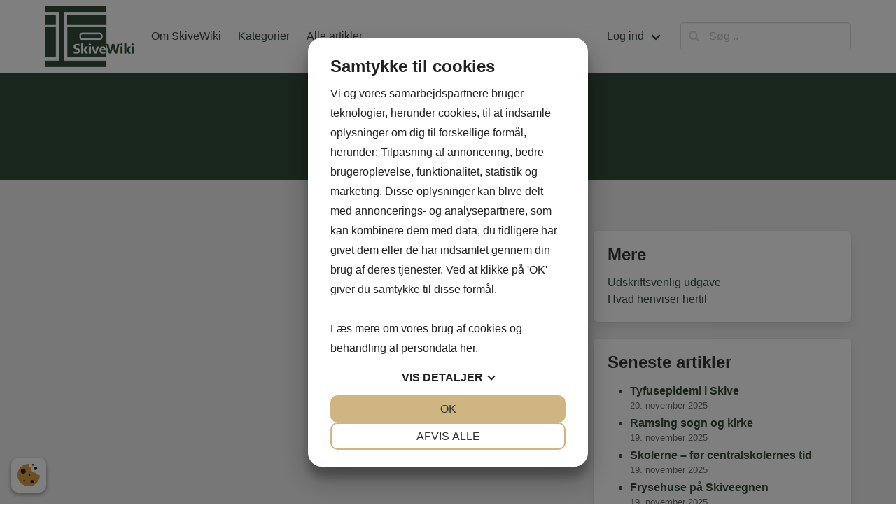

--- FILE ---
content_type: text/html; charset=UTF-8
request_url: https://www.skivewiki.dk/category/historiske-perioder-temaer/vikingetiden/
body_size: 5851
content:
<!DOCTYPE html>
<html lang="da-DK">
<head> 
<script src="https://cookiemanager.dk/js/cm.js" data-cookiemanager="" data-policy-link="https://www.skivewiki.dk/cookie-politik/" data-domain="www.skivewiki.dk" ></script>

	<script src="https://cookie-manager.online-results.dk/cm.js" data-cm-key="7a2b59519b51671b0f51dad9776c85ef" data-policy-link="https://www.skivewiki.dk/privatlivspolitik/"></script>
    <meta charset="UTF-8">
    <meta name="viewport" content="width=device-width, initial-scale=1">
    <link rel="profile" href="http://gmpg.org/xfn/11">
		<meta name='robots' content='index, follow, max-image-preview:large, max-snippet:-1, max-video-preview:-1' />

	<!-- This site is optimized with the Yoast SEO plugin v17.1 - https://yoast.com/wordpress/plugins/seo/ -->
	<title>Vikingetiden Arkiv - SkiveWiki</title>
	<link rel="canonical" href="https://www.skivewiki.dk/category/historiske-perioder-temaer/vikingetiden/" />
	<meta property="og:locale" content="da_DK" />
	<meta property="og:type" content="article" />
	<meta property="og:title" content="Vikingetiden Arkiv - SkiveWiki" />
	<meta property="og:url" content="https://www.skivewiki.dk/category/historiske-perioder-temaer/vikingetiden/" />
	<meta property="og:site_name" content="SkiveWiki" />
	<meta name="twitter:card" content="summary_large_image" />
	<script type="application/ld+json" class="yoast-schema-graph">{"@context":"https://schema.org","@graph":[{"@type":"WebSite","@id":"https://www.skivewiki.dk/#website","url":"https://www.skivewiki.dk/","name":"SkiveWiki","description":"Skiveegnens lokale leksikon","potentialAction":[{"@type":"SearchAction","target":{"@type":"EntryPoint","urlTemplate":"https://www.skivewiki.dk/?s={search_term_string}"},"query-input":"required name=search_term_string"}],"inLanguage":"da-DK"},{"@type":"CollectionPage","@id":"https://www.skivewiki.dk/category/historiske-perioder-temaer/vikingetiden/#webpage","url":"https://www.skivewiki.dk/category/historiske-perioder-temaer/vikingetiden/","name":"Vikingetiden Arkiv - SkiveWiki","isPartOf":{"@id":"https://www.skivewiki.dk/#website"},"breadcrumb":{"@id":"https://www.skivewiki.dk/category/historiske-perioder-temaer/vikingetiden/#breadcrumb"},"inLanguage":"da-DK","potentialAction":[{"@type":"ReadAction","target":["https://www.skivewiki.dk/category/historiske-perioder-temaer/vikingetiden/"]}]},{"@type":"BreadcrumbList","@id":"https://www.skivewiki.dk/category/historiske-perioder-temaer/vikingetiden/#breadcrumb","itemListElement":[{"@type":"ListItem","position":1,"name":"Hjem","item":"https://www.skivewiki.dk/"},{"@type":"ListItem","position":2,"name":"HISTORISKE PERIODER &amp; TEMAER","item":"https://www.skivewiki.dk/category/historiske-perioder-temaer/"},{"@type":"ListItem","position":3,"name":"Vikingetiden"}]}]}</script>
	<!-- / Yoast SEO plugin. -->


<link rel='dns-prefetch' href='//s.w.org' />
<link rel="alternate" type="application/rss+xml" title="SkiveWiki &raquo; Feed" href="https://www.skivewiki.dk/feed/" />
<link rel="alternate" type="application/rss+xml" title="SkiveWiki &raquo;-kommentar-feed" href="https://www.skivewiki.dk/comments/feed/" />
<link rel="alternate" type="application/rss+xml" title="SkiveWiki &raquo; Vikingetiden-kategori-feed" href="https://www.skivewiki.dk/category/historiske-perioder-temaer/vikingetiden/feed/" />
		<script type="text/javascript">
			window._wpemojiSettings = {"baseUrl":"https:\/\/s.w.org\/images\/core\/emoji\/13.1.0\/72x72\/","ext":".png","svgUrl":"https:\/\/s.w.org\/images\/core\/emoji\/13.1.0\/svg\/","svgExt":".svg","source":{"concatemoji":"https:\/\/www.skivewiki.dk\/wp-includes\/js\/wp-emoji-release.min.js?ver=5.8"}};
			!function(e,a,t){var n,r,o,i=a.createElement("canvas"),p=i.getContext&&i.getContext("2d");function s(e,t){var a=String.fromCharCode;p.clearRect(0,0,i.width,i.height),p.fillText(a.apply(this,e),0,0);e=i.toDataURL();return p.clearRect(0,0,i.width,i.height),p.fillText(a.apply(this,t),0,0),e===i.toDataURL()}function c(e){var t=a.createElement("script");t.src=e,t.defer=t.type="text/javascript",a.getElementsByTagName("head")[0].appendChild(t)}for(o=Array("flag","emoji"),t.supports={everything:!0,everythingExceptFlag:!0},r=0;r<o.length;r++)t.supports[o[r]]=function(e){if(!p||!p.fillText)return!1;switch(p.textBaseline="top",p.font="600 32px Arial",e){case"flag":return s([127987,65039,8205,9895,65039],[127987,65039,8203,9895,65039])?!1:!s([55356,56826,55356,56819],[55356,56826,8203,55356,56819])&&!s([55356,57332,56128,56423,56128,56418,56128,56421,56128,56430,56128,56423,56128,56447],[55356,57332,8203,56128,56423,8203,56128,56418,8203,56128,56421,8203,56128,56430,8203,56128,56423,8203,56128,56447]);case"emoji":return!s([10084,65039,8205,55357,56613],[10084,65039,8203,55357,56613])}return!1}(o[r]),t.supports.everything=t.supports.everything&&t.supports[o[r]],"flag"!==o[r]&&(t.supports.everythingExceptFlag=t.supports.everythingExceptFlag&&t.supports[o[r]]);t.supports.everythingExceptFlag=t.supports.everythingExceptFlag&&!t.supports.flag,t.DOMReady=!1,t.readyCallback=function(){t.DOMReady=!0},t.supports.everything||(n=function(){t.readyCallback()},a.addEventListener?(a.addEventListener("DOMContentLoaded",n,!1),e.addEventListener("load",n,!1)):(e.attachEvent("onload",n),a.attachEvent("onreadystatechange",function(){"complete"===a.readyState&&t.readyCallback()})),(n=t.source||{}).concatemoji?c(n.concatemoji):n.wpemoji&&n.twemoji&&(c(n.twemoji),c(n.wpemoji)))}(window,document,window._wpemojiSettings);
		</script>
		<style type="text/css">
img.wp-smiley,
img.emoji {
	display: inline !important;
	border: none !important;
	box-shadow: none !important;
	height: 1em !important;
	width: 1em !important;
	margin: 0 .07em !important;
	vertical-align: -0.1em !important;
	background: none !important;
	padding: 0 !important;
}
</style>
	<link rel='stylesheet' id='sweetalert2-css'  href='https://www.skivewiki.dk/wp-content/plugins/user-registration/assets/css/sweetalert2/sweetalert2.min.css?ver=10.16.7' type='text/css' media='all' />
<link rel='stylesheet' id='user-registration-general-css'  href='https://www.skivewiki.dk/wp-content/plugins/user-registration/assets/css/user-registration.css?ver=2.1.5.1' type='text/css' media='all' />
<link rel='stylesheet' id='user-registration-smallscreen-css'  href='https://www.skivewiki.dk/wp-content/plugins/user-registration/assets/css/user-registration-smallscreen.css?ver=2.1.5.1' type='text/css' media='only screen and (max-width: 768px)' />
<link rel='stylesheet' id='user-registration-my-account-layout-css'  href='https://www.skivewiki.dk/wp-content/plugins/user-registration/assets/css/my-account-layout.css?ver=2.1.5.1' type='text/css' media='all' />
<link rel='stylesheet' id='dashicons-css'  href='https://www.skivewiki.dk/wp-includes/css/dashicons.min.css?ver=5.8' type='text/css' media='all' />
<link rel='stylesheet' id='wp-block-library-css'  href='https://www.skivewiki.dk/wp-includes/css/dist/block-library/style.min.css?ver=5.8' type='text/css' media='all' />
<link rel='stylesheet' id='stomMAT_frontend_style-css'  href='https://www.skivewiki.dk/wp-content/plugins/stom-multilingualpress-auto-translate/assets/frontend/css/style.css?ver=1760941998' type='text/css' media='all' />
<link rel='stylesheet' id='cff-css'  href='https://www.skivewiki.dk/wp-content/plugins/custom-facebook-feed-pro/assets/css/cff-style.css?ver=4.2.2' type='text/css' media='all' />
<link rel='stylesheet' id='ez-icomoon-css'  href='https://www.skivewiki.dk/wp-content/plugins/easy-table-of-contents/vendor/icomoon/style.min.css?ver=2.0.17' type='text/css' media='all' />
<link rel='stylesheet' id='ez-toc-css'  href='https://www.skivewiki.dk/wp-content/plugins/easy-table-of-contents/assets/css/screen.min.css?ver=2.0.17' type='text/css' media='all' />
<style id='ez-toc-inline-css' type='text/css'>
div#ez-toc-container p.ez-toc-title {font-size: 120%;}div#ez-toc-container p.ez-toc-title {font-weight: 500;}div#ez-toc-container ul li {font-size: 95%;}
</style>
<link rel='stylesheet' id='iknow-override-css'  href='https://www.skivewiki.dk/wp-content/themes/iknow-child/assets/css/style.min.css?ver=1.2.6' type='text/css' media='all' />
<link rel='stylesheet' id='parent-style-css'  href='https://www.skivewiki.dk/wp-content/themes/iknow/style.css?ver=5.8' type='text/css' media='all' />
<link rel='stylesheet' id='child-style-css'  href='https://www.skivewiki.dk/wp-content/themes/iknow-child/style.css?ver=5.8' type='text/css' media='all' />
<script type='text/javascript' src='https://www.skivewiki.dk/wp-includes/js/jquery/jquery.min.js?ver=3.6.0' id='jquery-core-js'></script>
<script type='text/javascript' src='https://www.skivewiki.dk/wp-includes/js/jquery/jquery-migrate.min.js?ver=3.3.2' id='jquery-migrate-js'></script>
<link rel="https://api.w.org/" href="https://www.skivewiki.dk/wp-json/" /><link rel="alternate" type="application/json" href="https://www.skivewiki.dk/wp-json/wp/v2/categories/43" /><link rel="EditURI" type="application/rsd+xml" title="RSD" href="https://www.skivewiki.dk/xmlrpc.php?rsd" />
<link rel="wlwmanifest" type="application/wlwmanifest+xml" href="https://www.skivewiki.dk/wp-includes/wlwmanifest.xml" /> 
<meta name="generator" content="WordPress 5.8" />
<!-- Custom Facebook Feed JS vars -->
<script type="text/javascript">
var cffsiteurl = "https://www.skivewiki.dk/wp-content/plugins";
var cffajaxurl = "https://www.skivewiki.dk/wp-admin/admin-ajax.php";


var cfflinkhashtags = "false";
</script>
<link rel="alternate" hreflang="en-US" href="https://www.en.skivewiki.dk/category/historical-periods-themes/the-viking-age/"><link rel="alternate" hreflang="de-DE" href="https://www.de.skivewiki.dk/category/historische-perioden-und-themen/die-wikingerzeit/"><link rel="alternate" hreflang="da-DK" href="https://www.skivewiki.dk/category/historiske-perioder-temaer/vikingetiden/"><link rel="alternate" href="https://www.skivewiki.dk/category/historiske-perioder-temaer/vikingetiden/" hreflang="x-default"><meta name="redi-version" content="1.2.4" /><link rel="icon" href="https://www.skivewiki.dk/wp-content/uploads/sites/14/2022/01/cropped-logo-skivewiki-1-32x32.png" sizes="32x32" />
<link rel="icon" href="https://www.skivewiki.dk/wp-content/uploads/sites/14/2022/01/cropped-logo-skivewiki-1-192x192.png" sizes="192x192" />
<link rel="apple-touch-icon" href="https://www.skivewiki.dk/wp-content/uploads/sites/14/2022/01/cropped-logo-skivewiki-1-180x180.png" />
<meta name="msapplication-TileImage" content="https://www.skivewiki.dk/wp-content/uploads/sites/14/2022/01/cropped-logo-skivewiki-1-270x270.png" />

</head>

<body class="archive category category-vikingetiden category-43 wp-custom-logo user-registration-page ">

<header>
	        <a class="skip-link screen-reader-text" href="#content">Skip to content</a>
		        <nav class="navbar " role="navigation"
             aria-label="Main Navigation">
            <div class="container">
                <div class="navbar-brand">
					<a href="https://www.skivewiki.dk/" class="navbar-item" rel="home"><img width="407" height="279" src="https://www.skivewiki.dk/wp-content/uploads/sites/14/2022/02/cropped-logo-skivewiki.png" class="custom-logo" alt="SkiveWiki" srcset="https://www.skivewiki.dk/wp-content/uploads/sites/14/2022/02/cropped-logo-skivewiki.png 407w, https://www.skivewiki.dk/wp-content/uploads/sites/14/2022/02/cropped-logo-skivewiki-400x274.png 400w" sizes="(max-width: 407px) 100vw, 407px" /></a>					
                    <a href="#" role="button" class="navbar-burger burger" id="navigation-burger"
                       aria-label="Menu" aria-expanded="false"
                       data-target="main-menu" >
                        <span aria-hidden="true"></span>
                        <span aria-hidden="true"></span>
                        <span aria-hidden="true"></span>
                    </a>
                </div>

                <div id="main-menu" class="navbar-menu" >
                    <div class="navbar-start">
						<a class="menu-item menu-item-type-post_type menu-item-object-page menu-item-129 navbar-item" title="Om SkiveWiki" href="https://www.skivewiki.dk/om-skivewiki/"><span>Om SkiveWiki</span></a>
<a class="menu-item menu-item-type-post_type menu-item-object-page menu-item-130 navbar-item" title="Kategorier" href="https://www.skivewiki.dk/kategorier/"><span>Kategorier</span></a>
<a class="menu-item menu-item-type-post_type menu-item-object-page current_page_parent menu-item-100 navbar-item" title="Alle artikler" href="https://www.skivewiki.dk/alle-artikler/"><span>Alle artikler</span></a>
                    </div>

                    <div class="navbar-end">
						<div class="navbar-item has-dropdown is-hoverable" data-target="dropdown"><!-- START DROPDOWN-->
<a class="log-in-profile menu-item menu-item-type-post_type menu-item-object-page menu-item-has-children menu-item-279 navbar-item dropdown navbar-link" title="Log ind" href="https://www.skivewiki.dk/log-ind/" id="menu-item-279"><span>Log ind</span></a><div class="navbar-dropdown"><a class="menu-item menu-item-type-post_type menu-item-object-page menu-item-283 navbar-item" title="Opret konto" href="https://www.skivewiki.dk/opret-konto/"><span>Opret konto</span></a>
</div><!-- END LEVEL -->
</div><!-- END DROPDOWN-->
<a class="create-article menu-item menu-item-type-custom menu-item-object-custom menu-item-286 navbar-item" title="Opret artikel" href="https://www.skivewiki.dk/wp-admin/post-new.php"><span>Opret artikel</span></a>
                           <div class="navbar-item">
        <form role="search" method="get" id="navsearchform" class="navsearch-form"
              action="https://www.skivewiki.dk/">
			            <div class="field has-addons">
                <div class="control has-icons-left is-expanded">
                    <label class="screen-reader-text"
                           for="s2458"></label>
                    <input type="text" value="" name="s"
                           id="s2458"
                           placeholder="Søg .."
                           class="input"/><span class="icon is-small is-left"><i class="icon-search"></i></span>
                </div>
            </div>
        </form>
    </div>
	                    </div>
                </div>
            </div>
        </nav>
	</header>
<section class="hero  is-primary" id="content">
    <div class="hero-body">
        <div class="container has-text-centered">
            <h1 class="title is-1 is-family-secondary is-uppercase">
				<span>Vikingetiden</span>            </h1>
            <h2 class="subtitle">
				            </h2>
        </div>
    </div>
</section>

<section class="section">
    <div class="container">
        <div class="columns is-desktop">
            <div class="column is-two-thirds-desktop">

                <div class="level">
                    <div class="level-left">
                        <nav class="breadcrumb is-size-7" aria-label="breadcrumbs">
                            <ul>
                                <li><a href="https://www.skivewiki.dk">Forside</a></li>
                                <li><a href="https://www.skivewiki.dk/category/historiske-perioder-temaer/">HISTORISKE PERIODER &amp; TEMAER</a></li><li class="is-active"><a href="https://www.skivewiki.dk/category/historiske-perioder-temaer/vikingetiden/">Vikingetiden</a></li>                            </ul>
                        </nav>
                    </div>
	                    <form method="get" id="order" class="level-right">
        <div class="level-item">
            <div class="field">
                <div class="control">
                    <div class="select is-small is-primary">
                        <select name="select" class="" onchange="this.form.submit();">
							<option value="newest" >Nyeste</option><option value="title" >by title</option><option value="comments" >ved kommentarer</option>
                        </select>
                    </div>
                </div>
            </div>
        </div>

        <div class="level-item">
            <div class="field">
                <div class="control">
                    <div class="select is-small is-primary">
                        <select name="per_page" class="" onchange="this.form.submit();">
							<option value="default"  selected='selected'>Standard</option><option value="20" >20 Pr. Side</option><option value="50" >50 Pr. Side</option><option value="100" >100 Pr. Side</option>                        </select>
                    </div>
                </div>
            </div>
        </div>
    </form>

	                </div>

	            				
            </div>
            <div class="column">
				


<aside id="sidebar">
	<div id="custom_html-2" class="widget_text widget widget_custom_html box"><h4 class="title is-size-4">Mere</h4><div class="textwidget custom-html-widget"><a href="javascript:if(window.print)window.print()">Udskriftsvenlig udgave</a>


	<a href="https://www.skivewiki.dk/hvad-henviser-hertil/?henvist=" data-type="page" data-id="247">Hvad henviser hertil</a>
	
</div></div><div id="black-studio-tinymce-4" class="widget widget_black_studio_tinymce box"><h4 class="title is-size-4">Kategorier</h4><div class="textwidget"><p></p>
</div></div>
		<div id="recent-posts-2" class="widget widget_recent_entries box"><div class="content">
		<h4 class="title is-size-4">Seneste artikler</h4>
		<ul>
											<li>
					<a href="https://www.skivewiki.dk/tyfusepidemi-i-skive/">Tyfusepidemi i Skive</a>
											<span class="post-date">20. november 2025</span>
									</li>
											<li>
					<a href="https://www.skivewiki.dk/ramsing-sogn-og-kirke/">Ramsing sogn og kirke</a>
											<span class="post-date">19. november 2025</span>
									</li>
											<li>
					<a href="https://www.skivewiki.dk/skolerne-foer-centralskolernes-tid/">Skolerne &#8211; før centralskolernes tid</a>
											<span class="post-date">19. november 2025</span>
									</li>
											<li>
					<a href="https://www.skivewiki.dk/frysehuse-paa-skiveegnen/">Frysehuse på Skiveegnen</a>
											<span class="post-date">19. november 2025</span>
									</li>
											<li>
					<a href="https://www.skivewiki.dk/salling/">Salling</a>
											<span class="post-date">18. november 2025</span>
									</li>
											<li>
					<a href="https://www.skivewiki.dk/skive-vand/">Skives vand</a>
											<span class="post-date">17. november 2025</span>
									</li>
											<li>
					<a href="https://www.skivewiki.dk/virksunddaemningen/">Virksunddæmningen</a>
											<span class="post-date">16. november 2025</span>
									</li>
											<li>
					<a href="https://www.skivewiki.dk/hjarbaek-fjord-farvand/">Hjarbæk fjord &#8211; farvand</a>
											<span class="post-date">16. november 2025</span>
									</li>
											<li>
					<a href="https://www.skivewiki.dk/karantaenehuset-porshoejvej/">Karantænehuset Porshøjvej</a>
											<span class="post-date">16. november 2025</span>
									</li>
											<li>
					<a href="https://www.skivewiki.dk/sundsoere/">Sundsøre</a>
											<span class="post-date">15. november 2025</span>
									</li>
					</ul>

		</div></div></aside>
	

            </div>
        </div>
    </div>
</section>




    <footer class="footer is-paddingless">
		            <div class="container">
                <div class="columns is-multiline py-5 px-0">
                    <div class="column is-full-touch">
													<div id="black-studio-tinymce-2" class="widget widget_black_studio_tinymce box is-shadowless has-background-white-bis is-size-7"><div class="textwidget"><p><a href="https://www.museumsalling.dk/" target="_blank" rel="noopener"><img class="alignnone wp-image-206" title="Gå til Museum Sallings hjemmeside" src="http://www.skivewiki.dk/wp-content/uploads/sites/14/2022/01/ms-logo-pos-400x191.png" alt="Gå til Museum Sallings hjemmeside" width="199" height="95" /></a></p>
</div></div>						                    </div>
                    <div class="column is-full-touch">
						                    </div>
                    <div class="column is-full-touch">
													<div id="black-studio-tinymce-3" class="widget widget_black_studio_tinymce box is-shadowless has-background-white-bis is-size-7"><div class="textwidget"><p><a href="https://www.museumsalling.dk/lokalarkiver/" target="_blank" rel="Lokalarkiver noopener"><img class="wp-image-205 alignright" title="Lokalarkiver" src="http://www.skivewiki.dk/wp-content/uploads/sites/14/2022/01/ms-so-arkiv-bomaerke-pos.png" alt="Lokalarkiver" width="95" height="95" /></a></p>
</div></div>						                    </div>
                </div>
            </div>
		        <div class="has-background-grey-darker py-0 px-4">
            <div class="container is-size-7 has-text-white">
                <div class="columns">
					                    <div class="column has-text-weight-semibold has-text-centered">
						&copy; 2025 SkiveWiki                    </div>
                </div>
            </div>
        </div>
    </footer>


	<div id="frontend-newpost-container" class="frontend-admin-popup" style="display: none;">
		<div class="popup-inner">
			<span class="dashicons dashicons-no-alt popup-close"></span>

			<iframe src="" data-src="https://www.skivewiki.dk/wp-admin/post-new.php?is-frontend-edit=1&is-new-post=1" frameborder="0"></iframe>

			<div class="loader-overlay">
				<div class="popup-loader">Loading...</div>
			</div>
		</div>
	</div>

	<script type='text/javascript' src='https://www.skivewiki.dk/wp-content/plugins/stom-multilingualpress-auto-translate/assets/frontend/js/script.js?ver=1760941998' id='stomMAT_frontend_script-js'></script>
<script type='text/javascript' id='cffscripts-js-extra'>
/* <![CDATA[ */
var cffOptions = {"placeholder":"https:\/\/www.skivewiki.dk\/wp-content\/plugins\/custom-facebook-feed-pro\/assets\/img\/placeholder.png","resized_url":"https:\/\/www.skivewiki.dk\/wp-content\/uploads\/sites\/14\/sb-facebook-feed-images\/"};
/* ]]> */
</script>
<script type='text/javascript' src='https://www.skivewiki.dk/wp-content/plugins/custom-facebook-feed-pro/assets/js/cff-scripts.js?ver=4.2.2' id='cffscripts-js'></script>
<script type='text/javascript' src='https://www.skivewiki.dk/wp-content/themes/iknow/assets/js/script.min.js?ver=1.2.6' id='iknow-js'></script>
<script type='text/javascript' src='https://www.skivewiki.dk/wp-content/themes/iknow-child/script.js?ver=5.8' id='child-script-js'></script>
<script type='text/javascript' src='https://www.skivewiki.dk/wp-includes/js/wp-embed.min.js?ver=5.8' id='wp-embed-js'></script>
</body>
</html>


--- FILE ---
content_type: text/css
request_url: https://www.skivewiki.dk/wp-content/plugins/stom-multilingualpress-auto-translate/assets/frontend/css/style.css?ver=1760941998
body_size: 32
content:

/* Language Switcher */

.stom-multilingual-language-switcher {
	position: relative;
}

.stom-multilingual-language-switcher a {
	display: block;
	width: 100%;
	padding: .2em .5em;
	text-decoration: none;
	color: inherit;
}

.stom-multilingual-language-switcher a img {
	width: 19px;
	margin-bottom: 1px;
	vertical-align: bottom;
}

.stom-multilingual-language-switcher .stomMAT-custom-svg {
	font-size: .8em;
}

.stom-multilingual-language-switcher:not(:hover) .stom-multilingual-language-switcher__list {
	display: none;
}

.stom-multilingual-language-switcher__list {
	position: absolute;
	top: 100%;
	left: 0;
	width: 100%;
	padding-bottom: .2em;
	background-color: #fff;
	z-index: 5;
}

.stom-multilingual-language-switcher__list__item {
	white-space: nowrap;
}

.stom-multilingual-language-switcher__list__item:hover a {
	text-decoration: underline;
}

.stom-multilingual-language-switcher__list__item a img {
	margin-bottom: 2px;
}

/* END Language Switcher */


--- FILE ---
content_type: text/css
request_url: https://www.skivewiki.dk/wp-content/themes/iknow-child/assets/css/style.min.css?ver=1.2.6
body_size: 24817
content:
@charset "UTF-8";

/*! bulma.io v0.9.0 | MIT License | 
github.com/jgthms/bulma */
@keyframes spinAround {
    from {
        transform: rotate(0)
    }

    to {
        transform: rotate(359deg)
    }
}

.breadcrumb,
.button,
.delete,
.file,
.is-unselectable {
    -webkit-touch-callout: none;
    -webkit-user-select: none;
    -moz-user-select: none;
    -ms-user-select: none;
    user-select: none
}

.navbar-link:not(.is-arrowless)::after,
.select:not(.is-multiple):not(.is-loading)::after {
    border: 3px solid transparent;
    border-radius: 2px;
    border-right: 0;
    border-top: 0;
    content: " ";
    display: block;
    height: .625em;
    margin-top: -.4375em;
    pointer-events: none;
    position: absolute;
    top: 50%;
    transform: rotate(-45deg);
    transform-origin: center;
    width: .625em
}

.block:not(:last-child),
.box:not(:last-child),
.breadcrumb:not(:last-child),
.content:not(:last-child),
.highlight:not(:last-child),
.level:not(:last-child),
.message:not(:last-child),
.progress:not(:last-child),
.subtitle:not(:last-child),
.table-container:not(:last-child),
.table:not(:last-child),
.title:not(:last-child) {
    margin-bottom: 1.5rem
}

.delete {
    -moz-appearance: none;
    -webkit-appearance: none;
    background-color: rgba(10, 10, 10, .2);
    border: none;
    border-radius: 290486px;
    cursor: pointer;
    pointer-events: auto;
    display: inline-block;
    flex-grow: 0;
    flex-shrink: 0;
    font-size: 0;
    height: 20px;
    max-height: 20px;
    max-width: 20px;
    min-height: 20px;
    min-width: 20px;
    outline: 0;
    position: relative;
    vertical-align: top;
    width: 20px
}

.delete::after,
.delete::before {
    background-color: #fff;
    content: "";
    display: block;
    left: 50%;
    position: absolute;
    top: 50%;
    transform: translateX(-50%) translateY(-50%) rotate(45deg);
    transform-origin: center center
}

.delete::before {
    height: 2px;
    width: 50%
}

.delete::after {
    height: 50%;
    width: 2px
}

.delete:focus,
.delete:hover {
    background-color: rgba(10, 10, 10, .3)
}

.delete:active {
    background-color: rgba(10, 10, 10, .4)
}

.is-small.delete {
    height: 16px;
    max-height: 16px;
    max-width: 16px;
    min-height: 16px;
    min-width: 16px;
    width: 16px
}

.is-medium.delete {
    height: 24px;
    max-height: 24px;
    max-width: 24px;
    min-height: 24px;
    min-width: 24px;
    width: 24px
}

.is-large.delete {
    height: 32px;
    max-height: 32px;
    max-width: 32px;
    min-height: 32px;
    min-width: 32px;
    width: 32px
}

.button.is-loading::after,
.control.is-loading::after,
.loader,
.select.is-loading::after {
    animation: spinAround .5s infinite linear;
    border: 2px solid #dbdbdb;
    border-radius: 290486px;
    border-right-color: transparent;
    border-top-color: transparent;
    content: "";
    display: block;
    height: 1em;
    position: relative;
    width: 1em
}

.hero-video,
.image.is-16by9 .has-ratio,
.image.is-16by9 img,
.image.is-1by1 .has-ratio,
.image.is-1by1 img,
.image.is-1by2 .has-ratio,
.image.is-1by2 img,
.image.is-1by3 .has-ratio,
.image.is-1by3 img,
.image.is-2by1 .has-ratio,
.image.is-2by1 img,
.image.is-2by3 .has-ratio,
.image.is-2by3 img,
.image.is-3by1 .has-ratio,
.image.is-3by1 img,
.image.is-3by2 .has-ratio,
.image.is-3by2 img,
.image.is-3by4 .has-ratio,
.image.is-3by4 img,
.image.is-3by5 .has-ratio,
.image.is-3by5 img,
.image.is-4by3 .has-ratio,
.image.is-4by3 img,
.image.is-4by5 .has-ratio,
.image.is-4by5 img,
.image.is-5by3 .has-ratio,
.image.is-5by3 img,
.image.is-5by4 .has-ratio,
.image.is-5by4 img,
.image.is-9by16 .has-ratio,
.image.is-9by16 img,
.image.is-square .has-ratio,
.image.is-square img,
.is-overlay {
    bottom: 0;
    left: 0;
    position: absolute;
    right: 0;
    top: 0
}

.button,
.file-cta,
.file-name,
.input,
.select select,
.textarea {
    -moz-appearance: none;
    -webkit-appearance: none;
    align-items: center;
    border: 1px solid transparent;
    border-radius: 4px;
    box-shadow: none;
    display: inline-flex;
    font-size: 1rem;
    height: 2.5em;
    justify-content: flex-start;
    line-height: 1.5;
    padding-bottom: calc(.5em - 1px);
    padding-left: calc(.75em - 1px);
    padding-right: calc(.75em - 1px);
    padding-top: calc(.5em - 1px);
    position: relative;
    vertical-align: top
}

.button:active,
.button:focus,
.file-cta:active,
.file-cta:focus,
.file-name:active,
.file-name:focus,
.input:active,
.input:focus,
.is-active.button,
.is-active.file-cta,
.is-active.file-name,
.is-active.input,
.is-active.textarea,
.is-focused.button,
.is-focused.file-cta,
.is-focused.file-name,
.is-focused.input,
.is-focused.textarea,
.select select.is-active,
.select select.is-focused,
.select select:active,
.select select:focus,
.textarea:active,
.textarea:focus {
    outline: 0
}

.select fieldset[disabled] select,
.select select[disabled],
[disabled].button,
[disabled].file-cta,
[disabled].file-name,
[disabled].input,
[disabled].textarea,
fieldset[disabled] .button,
fieldset[disabled] .file-cta,
fieldset[disabled] .file-name,
fieldset[disabled] .input,
fieldset[disabled] .select select,
fieldset[disabled] .textarea {
    cursor: not-allowed
}

/*! minireset.css v0.0.6 | MIT License | github.com/jgthms/minireset.css */
blockquote,
body,
dd,
dl,
dt,
fieldset,
figure,
h1,
h2,
h3,
h4,
h5,
h6,
hr,
html,
iframe,
legend,
li,
ol,
p,
pre,
textarea,
ul {
    margin: 0;
    padding: 0
}

h1,
h2,
h3,
h4,
h5,
h6 {
    font-size: 100%;
    font-weight: 400
}

ul {
    list-style: none
}

button,
input,
select,
textarea {
    margin: 0
}

html {
    box-sizing: border-box
}

*,
::after,
::before {
    box-sizing: inherit
}

img,
video {
    height: auto;
    max-width: 100%
}

iframe {
    border: 0
}

table {
    border-collapse: collapse;
    border-spacing: 0
}

td,
th {
    padding: 0
}

td:not([align]),
th:not([align]) {
    text-align: inherit
}

html {
    background-color: #fff;
    font-size: 16px;
    -moz-osx-font-smoothing: grayscale;
    -webkit-font-smoothing: antialiased;
    min-width: 300px;
    overflow-x: hidden;
    overflow-y: scroll;
    text-rendering: optimizeLegibility;
    text-size-adjust: 100%
}

article,
aside,
figure,
footer,
header,
hgroup,
section {
    display: block
}

body,
button,
input,
select,
textarea {
    font-family: BlinkMacSystemFont, -apple-system, "Segoe UI", Roboto, Oxygen, Ubuntu, Cantarell, "Fira Sans", "Droid Sans", "Helvetica Neue", Helvetica, Arial, sans-serif
}

code,
pre {
    -moz-osx-font-smoothing: auto;
    -webkit-font-smoothing: auto;
    font-family: monospace
}

body {
    color: #4a4a4a;
    font-size: 1em;
    font-weight: 400;
    line-height: 1.5
}

a {
    color: #3273dc;
    cursor: pointer;
    text-decoration: none
}

a strong {
    color: currentColor
}

a:hover {
    color: #363636
}

code {
    background-color: #f5f5f5;
    color: #f14668;
    font-size: .875em;
    font-weight: 400;
    padding: .25em .5em .25em
}

hr {
    background-color: #f5f5f5;
    border: none;
    display: block;
    height: 2px;
    margin: 1.5rem 0
}

img {
    height: auto;
    max-width: 100%
}

input[type=checkbox],
input[type=radio] {
    vertical-align: baseline
}

small {
    font-size: .875em
}

span {
    font-style: inherit;
    font-weight: inherit
}

strong {
    color: #363636;
    font-weight: 700
}

fieldset {
    border: none
}

pre {
    -webkit-overflow-scrolling: touch;
    background-color: #f5f5f5;
    color: #4a4a4a;
    font-size: .875em;
    overflow-x: auto;
    padding: 1.25rem 1.5rem;
    white-space: pre;
    word-wrap: normal
}

pre code {
    background-color: transparent;
    color: currentColor;
    font-size: 1em;
    padding: 0
}

table td,
table th {
    vertical-align: top
}

table td:not([align]),
table th:not([align]) {
    text-align: inherit
}

table th {
    color: #363636
}

.box {
    background-color: #fff;
    border-radius: 6px;
    box-shadow: 0 .5em 1em -.125em rgba(10, 10, 10, .1), 0 0 0 1px rgba(10, 10, 10, .02);
    color: #4a4a4a;
    display: block;
    padding: 1.25rem
}

a.box:focus,
a.box:hover {
    box-shadow: 0 .5em 1em -.125em rgba(10, 10, 10, .1), 0 0 0 1px #3273dc
}

a.box:active {
    box-shadow: inset 0 1px 2px rgba(10, 10, 10, .2), 0 0 0 1px #3273dc
}

.button {
    background-color: #fff;
    border-color: #dbdbdb;
    border-width: 1px;
    color: #363636;
    cursor: pointer;
    justify-content: center;
    padding-bottom: calc(.5em - 1px);
    padding-left: 1em;
    padding-right: 1em;
    padding-top: calc(.5em - 1px);
    text-align: center;
    white-space: nowrap
}

.button strong {
    color: inherit
}

.button .icon,
.button .icon.is-large,
.button .icon.is-medium,
.button .icon.is-small {
    height: 1.5em;
    width: 1.5em
}

.button .icon:first-child:not(:last-child) {
    margin-left: calc(-.5em - 1px);
    margin-right: .25em
}

.button .icon:last-child:not(:first-child) {
    margin-left: .25em;
    margin-right: calc(-.5em - 1px)
}

.button .icon:first-child:last-child {
    margin-left: calc(-.5em - 1px);
    margin-right: calc(-.5em - 1px)
}

.button.is-hovered,
.button:hover {
    border-color: #b5b5b5;
    color: #363636
}

.button.is-focused,
.button:focus {
    border-color: #3273dc;
    color: #363636
}

.button.is-focused:not(:active),
.button:focus:not(:active) {
    box-shadow: 0 0 0 .125em rgba(50, 115, 220, .25)
}

.button.is-active,
.button:active {
    border-color: #4a4a4a;
    color: #363636
}

.button.is-text {
    background-color: transparent;
    border-color: transparent;
    color: #4a4a4a;
    text-decoration: underline
}

.button.is-text.is-focused,
.button.is-text.is-hovered,
.button.is-text:focus,
.button.is-text:hover {
    background-color: #f5f5f5;
    color: #363636
}

.button.is-text.is-active,
.button.is-text:active {
    background-color: #e8e8e8;
    color: #363636
}

.button.is-text[disabled],
fieldset[disabled] .button.is-text {
    background-color: transparent;
    border-color: transparent;
    box-shadow: none
}

.button.is-white {
    background-color: #fff;
    border-color: transparent;
    color: #0a0a0a
}

.button.is-white.is-hovered,
.button.is-white:hover {
    background-color: #f9f9f9;
    border-color: transparent;
    color: #0a0a0a
}

.button.is-white.is-focused,
.button.is-white:focus {
    border-color: transparent;
    color: #0a0a0a
}

.button.is-white.is-focused:not(:active),
.button.is-white:focus:not(:active) {
    box-shadow: 0 0 0 .125em rgba(255, 255, 255, .25)
}

.button.is-white.is-active,
.button.is-white:active {
    background-color: #f2f2f2;
    border-color: transparent;
    color: #0a0a0a
}

.button.is-white[disabled],
fieldset[disabled] .button.is-white {
    background-color: #fff;
    border-color: transparent;
    box-shadow: none
}

.button.is-white.is-inverted {
    background-color: #0a0a0a;
    color: #fff
}

.button.is-white.is-inverted.is-hovered,
.button.is-white.is-inverted:hover {
    background-color: #000
}

.button.is-white.is-inverted[disabled],
fieldset[disabled] .button.is-white.is-inverted {
    background-color: #0a0a0a;
    border-color: transparent;
    box-shadow: none;
    color: #fff
}

.button.is-white.is-loading::after {
    border-color: transparent transparent #0a0a0a #0a0a0a !important
}

.button.is-white.is-outlined {
    background-color: transparent;
    border-color: #fff;
    color: #fff
}

.button.is-white.is-outlined.is-focused,
.button.is-white.is-outlined.is-hovered,
.button.is-white.is-outlined:focus,
.button.is-white.is-outlined:hover {
    background-color: #fff;
    border-color: #fff;
    color: #0a0a0a
}

.button.is-white.is-outlined.is-loading::after {
    border-color: transparent transparent #fff #fff !important
}

.button.is-white.is-outlined.is-loading.is-focused::after,
.button.is-white.is-outlined.is-loading.is-hovered::after,
.button.is-white.is-outlined.is-loading:focus::after,
.button.is-white.is-outlined.is-loading:hover::after {
    border-color: transparent transparent #0a0a0a #0a0a0a !important
}

.button.is-white.is-outlined[disabled],
fieldset[disabled] .button.is-white.is-outlined {
    background-color: transparent;
    border-color: #fff;
    box-shadow: none;
    color: #fff
}

.button.is-white.is-inverted.is-outlined {
    background-color: transparent;
    border-color: #0a0a0a;
    color: #0a0a0a
}

.button.is-white.is-inverted.is-outlined.is-focused,
.button.is-white.is-inverted.is-outlined.is-hovered,
.button.is-white.is-inverted.is-outlined:focus,
.button.is-white.is-inverted.is-outlined:hover {
    background-color: #0a0a0a;
    color: #fff
}

.button.is-white.is-inverted.is-outlined.is-loading.is-focused::after,
.button.is-white.is-inverted.is-outlined.is-loading.is-hovered::after,
.button.is-white.is-inverted.is-outlined.is-loading:focus::after,
.button.is-white.is-inverted.is-outlined.is-loading:hover::after {
    border-color: transparent transparent #fff #fff !important
}

.button.is-white.is-inverted.is-outlined[disabled],
fieldset[disabled] .button.is-white.is-inverted.is-outlined {
    background-color: transparent;
    border-color: #0a0a0a;
    box-shadow: none;
    color: #0a0a0a
}

.button.is-black {
    background-color: #0a0a0a;
    border-color: transparent;
    color: #fff
}

.button.is-black.is-hovered,
.button.is-black:hover {
    background-color: #040404;
    border-color: transparent;
    color: #fff
}

.button.is-black.is-focused,
.button.is-black:focus {
    border-color: transparent;
    color: #fff
}

.button.is-black.is-focused:not(:active),
.button.is-black:focus:not(:active) {
    box-shadow: 0 0 0 .125em rgba(10, 10, 10, .25)
}

.button.is-black.is-active,
.button.is-black:active {
    background-color: #000;
    border-color: transparent;
    color: #fff
}

.button.is-black[disabled],
fieldset[disabled] .button.is-black {
    background-color: #0a0a0a;
    border-color: transparent;
    box-shadow: none
}

.button.is-black.is-inverted {
    background-color: #fff;
    color: #0a0a0a
}

.button.is-black.is-inverted.is-hovered,
.button.is-black.is-inverted:hover {
    background-color: #f2f2f2
}

.button.is-black.is-inverted[disabled],
fieldset[disabled] .button.is-black.is-inverted {
    background-color: #fff;
    border-color: transparent;
    box-shadow: none;
    color: #0a0a0a
}

.button.is-black.is-loading::after {
    border-color: transparent transparent #fff #fff !important
}

.button.is-black.is-outlined {
    background-color: transparent;
    border-color: #0a0a0a;
    color: #0a0a0a
}

.button.is-black.is-outlined.is-focused,
.button.is-black.is-outlined.is-hovered,
.button.is-black.is-outlined:focus,
.button.is-black.is-outlined:hover {
    background-color: #0a0a0a;
    border-color: #0a0a0a;
    color: #fff
}

.button.is-black.is-outlined.is-loading::after {
    border-color: transparent transparent #0a0a0a #0a0a0a !important
}

.button.is-black.is-outlined.is-loading.is-focused::after,
.button.is-black.is-outlined.is-loading.is-hovered::after,
.button.is-black.is-outlined.is-loading:focus::after,
.button.is-black.is-outlined.is-loading:hover::after {
    border-color: transparent transparent #fff #fff !important
}

.button.is-black.is-outlined[disabled],
fieldset[disabled] .button.is-black.is-outlined {
    background-color: transparent;
    border-color: #0a0a0a;
    box-shadow: none;
    color: #0a0a0a
}

.button.is-black.is-inverted.is-outlined {
    background-color: transparent;
    border-color: #fff;
    color: #fff
}

.button.is-black.is-inverted.is-outlined.is-focused,
.button.is-black.is-inverted.is-outlined.is-hovered,
.button.is-black.is-inverted.is-outlined:focus,
.button.is-black.is-inverted.is-outlined:hover {
    background-color: #fff;
    color: #0a0a0a
}

.button.is-black.is-inverted.is-outlined.is-loading.is-focused::after,
.button.is-black.is-inverted.is-outlined.is-loading.is-hovered::after,
.button.is-black.is-inverted.is-outlined.is-loading:focus::after,
.button.is-black.is-inverted.is-outlined.is-loading:hover::after {
    border-color: transparent transparent #0a0a0a #0a0a0a !important
}

.button.is-black.is-inverted.is-outlined[disabled],
fieldset[disabled] .button.is-black.is-inverted.is-outlined {
    background-color: transparent;
    border-color: #fff;
    box-shadow: none;
    color: #fff
}

.button.is-light {
    background-color: #f5f5f5;
    border-color: transparent;
    color: rgba(0, 0, 0, .7)
}

.button.is-light.is-hovered,
.button.is-light:hover {
    background-color: #eee;
    border-color: transparent;
    color: rgba(0, 0, 0, .7)
}

.button.is-light.is-focused,
.button.is-light:focus {
    border-color: transparent;
    color: rgba(0, 0, 0, .7)
}

.button.is-light.is-focused:not(:active),
.button.is-light:focus:not(:active) {
    box-shadow: 0 0 0 .125em rgba(245, 245, 245, .25)
}

.button.is-light.is-active,
.button.is-light:active {
    background-color: #e8e8e8;
    border-color: transparent;
    color: rgba(0, 0, 0, .7)
}

.button.is-light[disabled],
fieldset[disabled] .button.is-light {
    background-color: #f5f5f5;
    border-color: transparent;
    box-shadow: none
}

.button.is-light.is-inverted {
    background-color: rgba(0, 0, 0, .7);
    color: #f5f5f5
}

.button.is-light.is-inverted.is-hovered,
.button.is-light.is-inverted:hover {
    background-color: rgba(0, 0, 0, .7)
}

.button.is-light.is-inverted[disabled],
fieldset[disabled] .button.is-light.is-inverted {
    background-color: rgba(0, 0, 0, .7);
    border-color: transparent;
    box-shadow: none;
    color: #f5f5f5
}

.button.is-light.is-loading::after {
    border-color: transparent transparent rgba(0, 0, 0, .7) rgba(0, 0, 0, .7) !important
}

.button.is-light.is-outlined {
    background-color: transparent;
    border-color: #f5f5f5;
    color: #f5f5f5
}

.button.is-light.is-outlined.is-focused,
.button.is-light.is-outlined.is-hovered,
.button.is-light.is-outlined:focus,
.button.is-light.is-outlined:hover {
    background-color: #f5f5f5;
    border-color: #f5f5f5;
    color: rgba(0, 0, 0, .7)
}

.button.is-light.is-outlined.is-loading::after {
    border-color: transparent transparent #f5f5f5 #f5f5f5 !important
}

.button.is-light.is-outlined.is-loading.is-focused::after,
.button.is-light.is-outlined.is-loading.is-hovered::after,
.button.is-light.is-outlined.is-loading:focus::after,
.button.is-light.is-outlined.is-loading:hover::after {
    border-color: transparent transparent rgba(0, 0, 0, .7) rgba(0, 0, 0, .7) !important
}

.button.is-light.is-outlined[disabled],
fieldset[disabled] .button.is-light.is-outlined {
    background-color: transparent;
    border-color: #f5f5f5;
    box-shadow: none;
    color: #f5f5f5
}

.button.is-light.is-inverted.is-outlined {
    background-color: transparent;
    border-color: rgba(0, 0, 0, .7);
    color: rgba(0, 0, 0, .7)
}

.button.is-light.is-inverted.is-outlined.is-focused,
.button.is-light.is-inverted.is-outlined.is-hovered,
.button.is-light.is-inverted.is-outlined:focus,
.button.is-light.is-inverted.is-outlined:hover {
    background-color: rgba(0, 0, 0, .7);
    color: #f5f5f5
}

.button.is-light.is-inverted.is-outlined.is-loading.is-focused::after,
.button.is-light.is-inverted.is-outlined.is-loading.is-hovered::after,
.button.is-light.is-inverted.is-outlined.is-loading:focus::after,
.button.is-light.is-inverted.is-outlined.is-loading:hover::after {
    border-color: transparent transparent #f5f5f5 #f5f5f5 !important
}

.button.is-light.is-inverted.is-outlined[disabled],
fieldset[disabled] .button.is-light.is-inverted.is-outlined {
    background-color: transparent;
    border-color: rgba(0, 0, 0, .7);
    box-shadow: none;
    color: rgba(0, 0, 0, .7)
}

.button.is-dark {
    background-color: #363636;
    border-color: transparent;
    color: #fff
}

.button.is-dark.is-hovered,
.button.is-dark:hover {
    background-color: #2f2f2f;
    border-color: transparent;
    color: #fff
}

.button.is-dark.is-focused,
.button.is-dark:focus {
    border-color: transparent;
    color: #fff
}

.button.is-dark.is-focused:not(:active),
.button.is-dark:focus:not(:active) {
    box-shadow: 0 0 0 .125em rgba(54, 54, 54, .25)
}

.button.is-dark.is-active,
.button.is-dark:active {
    background-color: #292929;
    border-color: transparent;
    color: #fff
}

.button.is-dark[disabled],
fieldset[disabled] .button.is-dark {
    background-color: #363636;
    border-color: transparent;
    box-shadow: none
}

.button.is-dark.is-inverted {
    background-color: #fff;
    color: #363636
}

.button.is-dark.is-inverted.is-hovered,
.button.is-dark.is-inverted:hover {
    background-color: #f2f2f2
}

.button.is-dark.is-inverted[disabled],
fieldset[disabled] .button.is-dark.is-inverted {
    background-color: #fff;
    border-color: transparent;
    box-shadow: none;
    color: #363636
}

.button.is-dark.is-loading::after {
    border-color: transparent transparent #fff #fff !important
}

.button.is-dark.is-outlined {
    background-color: transparent;
    border-color: #363636;
    color: #363636
}

.button.is-dark.is-outlined.is-focused,
.button.is-dark.is-outlined.is-hovered,
.button.is-dark.is-outlined:focus,
.button.is-dark.is-outlined:hover {
    background-color: #363636;
    border-color: #363636;
    color: #fff
}

.button.is-dark.is-outlined.is-loading::after {
    border-color: transparent transparent #363636 #363636 !important
}

.button.is-dark.is-outlined.is-loading.is-focused::after,
.button.is-dark.is-outlined.is-loading.is-hovered::after,
.button.is-dark.is-outlined.is-loading:focus::after,
.button.is-dark.is-outlined.is-loading:hover::after {
    border-color: transparent transparent #fff #fff !important
}

.button.is-dark.is-outlined[disabled],
fieldset[disabled] .button.is-dark.is-outlined {
    background-color: transparent;
    border-color: #363636;
    box-shadow: none;
    color: #363636
}

.button.is-dark.is-inverted.is-outlined {
    background-color: transparent;
    border-color: #fff;
    color: #fff
}

.button.is-dark.is-inverted.is-outlined.is-focused,
.button.is-dark.is-inverted.is-outlined.is-hovered,
.button.is-dark.is-inverted.is-outlined:focus,
.button.is-dark.is-inverted.is-outlined:hover {
    background-color: #fff;
    color: #363636
}

.button.is-dark.is-inverted.is-outlined.is-loading.is-focused::after,
.button.is-dark.is-inverted.is-outlined.is-loading.is-hovered::after,
.button.is-dark.is-inverted.is-outlined.is-loading:focus::after,
.button.is-dark.is-inverted.is-outlined.is-loading:hover::after {
    border-color: transparent transparent #363636 #363636 !important
}

.button.is-dark.is-inverted.is-outlined[disabled],
fieldset[disabled] .button.is-dark.is-inverted.is-outlined {
    background-color: transparent;
    border-color: #fff;
    box-shadow: none;
    color: #fff
}

.button.is-primary {
    background-color: #334d3b;
    border-color: transparent;
    color: #fff
}

.button.is-primary.is-hovered,
.button.is-primary:hover {
    background-color: #00c4a7;
    border-color: transparent;
    color: #fff
}

.button.is-primary.is-focused,
.button.is-primary:focus {
    border-color: transparent;
    color: #fff
}

.button.is-primary.is-focused:not(:active),
.button.is-primary:focus:not(:active) {
    box-shadow: 0 0 0 .125em rgba(0, 209, 178, .25)
}

.button.is-primary.is-active,
.button.is-primary:active {
    background-color: #00b89c;
    border-color: transparent;
    color: #fff
}

.button.is-primary[disabled],
fieldset[disabled] .button.is-primary {
    background-color: #334d3b;
    border-color: transparent;
    box-shadow: none
}

.button.is-primary.is-inverted {
    background-color: #fff;
    color: #334d3b
}

.button.is-primary.is-inverted.is-hovered,
.button.is-primary.is-inverted:hover {
    background-color: #f2f2f2
}

.button.is-primary.is-inverted[disabled],
fieldset[disabled] .button.is-primary.is-inverted {
    background-color: #fff;
    border-color: transparent;
    box-shadow: none;
    color: #334d3b
}

.button.is-primary.is-loading::after {
    border-color: transparent transparent #fff #fff !important
}

.button.is-primary.is-outlined {
    background-color: transparent;
    border-color: #334d3b;
    color: #334d3b
}

.button.is-primary.is-outlined.is-focused,
.button.is-primary.is-outlined.is-hovered,
.button.is-primary.is-outlined:focus,
.button.is-primary.is-outlined:hover {
    background-color: #334d3b;
    border-color: #334d3b;
    color: #fff
}

.button.is-primary.is-outlined.is-loading::after {
    border-color: transparent transparent #334d3b #334d3b !important
}

.button.is-primary.is-outlined.is-loading.is-focused::after,
.button.is-primary.is-outlined.is-loading.is-hovered::after,
.button.is-primary.is-outlined.is-loading:focus::after,
.button.is-primary.is-outlined.is-loading:hover::after {
    border-color: transparent transparent #fff #fff !important
}

.button.is-primary.is-outlined[disabled],
fieldset[disabled] .button.is-primary.is-outlined {
    background-color: transparent;
    border-color: #334d3b;
    box-shadow: none;
    color: #334d3b
}

.button.is-primary.is-inverted.is-outlined {
    background-color: transparent;
    border-color: #fff;
    color: #fff
}

.button.is-primary.is-inverted.is-outlined.is-focused,
.button.is-primary.is-inverted.is-outlined.is-hovered,
.button.is-primary.is-inverted.is-outlined:focus,
.button.is-primary.is-inverted.is-outlined:hover {
    background-color: #fff;
    color: #334d3b
}

.button.is-primary.is-inverted.is-outlined.is-loading.is-focused::after,
.button.is-primary.is-inverted.is-outlined.is-loading.is-hovered::after,
.button.is-primary.is-inverted.is-outlined.is-loading:focus::after,
.button.is-primary.is-inverted.is-outlined.is-loading:hover::after {
    border-color: transparent transparent #334d3b #334d3b !important
}

.button.is-primary.is-inverted.is-outlined[disabled],
fieldset[disabled] .button.is-primary.is-inverted.is-outlined {
    background-color: transparent;
    border-color: #fff;
    box-shadow: none;
    color: #fff
}

.button.is-primary.is-light {
    background-color: #183220;
    color: #ffffff;
}

.button.is-primary.is-light.is-hovered,
.button.is-primary.is-light:hover {
    background-color: #78ab94;
    border-color: transparent;
    color: #334d3b
}

.button.is-primary.is-light.is-active,
.button.is-primary.is-light:active {
    background-color: #d1fff8;
    border-color: transparent;
    color: #334d3b
}

.button.is-link {
    background-color: #3273dc;
    border-color: transparent;
    color: #fff
}

.button.is-link.is-hovered,
.button.is-link:hover {
    background-color: #276cda;
    border-color: transparent;
    color: #fff
}

.button.is-link.is-focused,
.button.is-link:focus {
    border-color: transparent;
    color: #fff
}

.button.is-link.is-focused:not(:active),
.button.is-link:focus:not(:active) {
    box-shadow: 0 0 0 .125em rgba(50, 115, 220, .25)
}

.button.is-link.is-active,
.button.is-link:active {
    background-color: #2366d1;
    border-color: transparent;
    color: #fff
}

.button.is-link[disabled],
fieldset[disabled] .button.is-link {
    background-color: #3273dc;
    border-color: transparent;
    box-shadow: none
}

.button.is-link.is-inverted {
    background-color: #fff;
    color: #3273dc
}

.button.is-link.is-inverted.is-hovered,
.button.is-link.is-inverted:hover {
    background-color: #f2f2f2
}

.button.is-link.is-inverted[disabled],
fieldset[disabled] .button.is-link.is-inverted {
    background-color: #fff;
    border-color: transparent;
    box-shadow: none;
    color: #3273dc
}

.button.is-link.is-loading::after {
    border-color: transparent transparent #fff #fff !important
}

.button.is-link.is-outlined {
    background-color: transparent;
    border-color: #3273dc;
    color: #3273dc
}

.button.is-link.is-outlined.is-focused,
.button.is-link.is-outlined.is-hovered,
.button.is-link.is-outlined:focus,
.button.is-link.is-outlined:hover {
    background-color: #3273dc;
    border-color: #3273dc;
    color: #fff
}

.button.is-link.is-outlined.is-loading::after {
    border-color: transparent transparent #3273dc #3273dc !important
}

.button.is-link.is-outlined.is-loading.is-focused::after,
.button.is-link.is-outlined.is-loading.is-hovered::after,
.button.is-link.is-outlined.is-loading:focus::after,
.button.is-link.is-outlined.is-loading:hover::after {
    border-color: transparent transparent #fff #fff !important
}

.button.is-link.is-outlined[disabled],
fieldset[disabled] .button.is-link.is-outlined {
    background-color: transparent;
    border-color: #3273dc;
    box-shadow: none;
    color: #3273dc
}

.button.is-link.is-inverted.is-outlined {
    background-color: transparent;
    border-color: #fff;
    color: #fff
}

.button.is-link.is-inverted.is-outlined.is-focused,
.button.is-link.is-inverted.is-outlined.is-hovered,
.button.is-link.is-inverted.is-outlined:focus,
.button.is-link.is-inverted.is-outlined:hover {
    background-color: #fff;
    color: #3273dc
}

.button.is-link.is-inverted.is-outlined.is-loading.is-focused::after,
.button.is-link.is-inverted.is-outlined.is-loading.is-hovered::after,
.button.is-link.is-inverted.is-outlined.is-loading:focus::after,
.button.is-link.is-inverted.is-outlined.is-loading:hover::after {
    border-color: transparent transparent #3273dc #3273dc !important
}

.button.is-link.is-inverted.is-outlined[disabled],
fieldset[disabled] .button.is-link.is-inverted.is-outlined {
    background-color: transparent;
    border-color: #fff;
    box-shadow: none;
    color: #fff
}

.button.is-link.is-light {
    background-color: #eef3fc;
    color: #2160c4
}

.button.is-link.is-light.is-hovered,
.button.is-link.is-light:hover {
    background-color: #e3ecfa;
    border-color: transparent;
    color: #2160c4
}

.button.is-link.is-light.is-active,
.button.is-link.is-light:active {
    background-color: #d8e4f8;
    border-color: transparent;
    color: #2160c4
}

.button.is-info {
    background-color: #3298dc;
    border-color: transparent;
    color: #fff
}

.button.is-info.is-hovered,
.button.is-info:hover {
    background-color: #2793da;
    border-color: transparent;
    color: #fff
}

.button.is-info.is-focused,
.button.is-info:focus {
    border-color: transparent;
    color: #fff
}

.button.is-info.is-focused:not(:active),
.button.is-info:focus:not(:active) {
    box-shadow: 0 0 0 .125em rgba(50, 152, 220, .25)
}

.button.is-info.is-active,
.button.is-info:active {
    background-color: #238cd1;
    border-color: transparent;
    color: #fff
}

.button.is-info[disabled],
fieldset[disabled] .button.is-info {
    background-color: #3298dc;
    border-color: transparent;
    box-shadow: none
}

.button.is-info.is-inverted {
    background-color: #fff;
    color: #3298dc
}

.button.is-info.is-inverted.is-hovered,
.button.is-info.is-inverted:hover {
    background-color: #f2f2f2
}

.button.is-info.is-inverted[disabled],
fieldset[disabled] .button.is-info.is-inverted {
    background-color: #fff;
    border-color: transparent;
    box-shadow: none;
    color: #3298dc
}

.button.is-info.is-loading::after {
    border-color: transparent transparent #fff #fff !important
}

.button.is-info.is-outlined {
    background-color: transparent;
    border-color: #3298dc;
    color: #3298dc
}

.button.is-info.is-outlined.is-focused,
.button.is-info.is-outlined.is-hovered,
.button.is-info.is-outlined:focus,
.button.is-info.is-outlined:hover {
    background-color: #3298dc;
    border-color: #3298dc;
    color: #fff
}

.button.is-info.is-outlined.is-loading::after {
    border-color: transparent transparent #3298dc #3298dc !important
}

.button.is-info.is-outlined.is-loading.is-focused::after,
.button.is-info.is-outlined.is-loading.is-hovered::after,
.button.is-info.is-outlined.is-loading:focus::after,
.button.is-info.is-outlined.is-loading:hover::after {
    border-color: transparent transparent #fff #fff !important
}

.button.is-info.is-outlined[disabled],
fieldset[disabled] .button.is-info.is-outlined {
    background-color: transparent;
    border-color: #3298dc;
    box-shadow: none;
    color: #3298dc
}

.button.is-info.is-inverted.is-outlined {
    background-color: transparent;
    border-color: #fff;
    color: #fff
}

.button.is-info.is-inverted.is-outlined.is-focused,
.button.is-info.is-inverted.is-outlined.is-hovered,
.button.is-info.is-inverted.is-outlined:focus,
.button.is-info.is-inverted.is-outlined:hover {
    background-color: #fff;
    color: #3298dc
}

.button.is-info.is-inverted.is-outlined.is-loading.is-focused::after,
.button.is-info.is-inverted.is-outlined.is-loading.is-hovered::after,
.button.is-info.is-inverted.is-outlined.is-loading:focus::after,
.button.is-info.is-inverted.is-outlined.is-loading:hover::after {
    border-color: transparent transparent #3298dc #3298dc !important
}

.button.is-info.is-inverted.is-outlined[disabled],
fieldset[disabled] .button.is-info.is-inverted.is-outlined {
    background-color: transparent;
    border-color: #fff;
    box-shadow: none;
    color: #fff
}

.button.is-info.is-light {
    background-color: #eef6fc;
    color: #1d72aa
}

.button.is-info.is-light.is-hovered,
.button.is-info.is-light:hover {
    background-color: #e3f1fa;
    border-color: transparent;
    color: #1d72aa
}

.button.is-info.is-light.is-active,
.button.is-info.is-light:active {
    background-color: #d8ebf8;
    border-color: transparent;
    color: #1d72aa
}

.button.is-success {
    background-color: #48c774;
    border-color: transparent;
    color: #fff
}

.button.is-success.is-hovered,
.button.is-success:hover {
    background-color: #3ec46d;
    border-color: transparent;
    color: #fff
}

.button.is-success.is-focused,
.button.is-success:focus {
    border-color: transparent;
    color: #fff
}

.button.is-success.is-focused:not(:active),
.button.is-success:focus:not(:active) {
    box-shadow: 0 0 0 .125em rgba(72, 199, 116, .25)
}

.button.is-success.is-active,
.button.is-success:active {
    background-color: #3abb67;
    border-color: transparent;
    color: #fff
}

.button.is-success[disabled],
fieldset[disabled] .button.is-success {
    background-color: #48c774;
    border-color: transparent;
    box-shadow: none
}

.button.is-success.is-inverted {
    background-color: #fff;
    color: #48c774
}

.button.is-success.is-inverted.is-hovered,
.button.is-success.is-inverted:hover {
    background-color: #f2f2f2
}

.button.is-success.is-inverted[disabled],
fieldset[disabled] .button.is-success.is-inverted {
    background-color: #fff;
    border-color: transparent;
    box-shadow: none;
    color: #48c774
}

.button.is-success.is-loading::after {
    border-color: transparent transparent #fff #fff !important
}

.button.is-success.is-outlined {
    background-color: transparent;
    border-color: #48c774;
    color: #48c774
}

.button.is-success.is-outlined.is-focused,
.button.is-success.is-outlined.is-hovered,
.button.is-success.is-outlined:focus,
.button.is-success.is-outlined:hover {
    background-color: #48c774;
    border-color: #48c774;
    color: #fff
}

.button.is-success.is-outlined.is-loading::after {
    border-color: transparent transparent #48c774 #48c774 !important
}

.button.is-success.is-outlined.is-loading.is-focused::after,
.button.is-success.is-outlined.is-loading.is-hovered::after,
.button.is-success.is-outlined.is-loading:focus::after,
.button.is-success.is-outlined.is-loading:hover::after {
    border-color: transparent transparent #fff #fff !important
}

.button.is-success.is-outlined[disabled],
fieldset[disabled] .button.is-success.is-outlined {
    background-color: transparent;
    border-color: #48c774;
    box-shadow: none;
    color: #48c774
}

.button.is-success.is-inverted.is-outlined {
    background-color: transparent;
    border-color: #fff;
    color: #fff
}

.button.is-success.is-inverted.is-outlined.is-focused,
.button.is-success.is-inverted.is-outlined.is-hovered,
.button.is-success.is-inverted.is-outlined:focus,
.button.is-success.is-inverted.is-outlined:hover {
    background-color: #fff;
    color: #48c774
}

.button.is-success.is-inverted.is-outlined.is-loading.is-focused::after,
.button.is-success.is-inverted.is-outlined.is-loading.is-hovered::after,
.button.is-success.is-inverted.is-outlined.is-loading:focus::after,
.button.is-success.is-inverted.is-outlined.is-loading:hover::after {
    border-color: transparent transparent #48c774 #48c774 !important
}

.button.is-success.is-inverted.is-outlined[disabled],
fieldset[disabled] .button.is-success.is-inverted.is-outlined {
    background-color: transparent;
    border-color: #fff;
    box-shadow: none;
    color: #fff
}

.button.is-success.is-light {
    background-color: #effaf3;
    color: #257942
}

.button.is-success.is-light.is-hovered,
.button.is-success.is-light:hover {
    background-color: #e6f7ec;
    border-color: transparent;
    color: #257942
}

.button.is-success.is-light.is-active,
.button.is-success.is-light:active {
    background-color: #dcf4e4;
    border-color: transparent;
    color: #257942
}

.button.is-warning {
    background-color: #ffdd57;
    border-color: transparent;
    color: rgba(0, 0, 0, .7)
}

.button.is-warning.is-hovered,
.button.is-warning:hover {
    background-color: #ffdb4a;
    border-color: transparent;
    color: rgba(0, 0, 0, .7)
}

.button.is-warning.is-focused,
.button.is-warning:focus {
    border-color: transparent;
    color: rgba(0, 0, 0, .7)
}

.button.is-warning.is-focused:not(:active),
.button.is-warning:focus:not(:active) {
    box-shadow: 0 0 0 .125em rgba(255, 221, 87, .25)
}

.button.is-warning.is-active,
.button.is-warning:active {
    background-color: #ffd83d;
    border-color: transparent;
    color: rgba(0, 0, 0, .7)
}

.button.is-warning[disabled],
fieldset[disabled] .button.is-warning {
    background-color: #ffdd57;
    border-color: transparent;
    box-shadow: none
}

.button.is-warning.is-inverted {
    background-color: rgba(0, 0, 0, .7);
    color: #ffdd57
}

.button.is-warning.is-inverted.is-hovered,
.button.is-warning.is-inverted:hover {
    background-color: rgba(0, 0, 0, .7)
}

.button.is-warning.is-inverted[disabled],
fieldset[disabled] .button.is-warning.is-inverted {
    background-color: rgba(0, 0, 0, .7);
    border-color: transparent;
    box-shadow: none;
    color: #ffdd57
}

.button.is-warning.is-loading::after {
    border-color: transparent transparent rgba(0, 0, 0, .7) rgba(0, 0, 0, .7) !important
}

.button.is-warning.is-outlined {
    background-color: transparent;
    border-color: #ffdd57;
    color: #ffdd57
}

.button.is-warning.is-outlined.is-focused,
.button.is-warning.is-outlined.is-hovered,
.button.is-warning.is-outlined:focus,
.button.is-warning.is-outlined:hover {
    background-color: #ffdd57;
    border-color: #ffdd57;
    color: rgba(0, 0, 0, .7)
}

.button.is-warning.is-outlined.is-loading::after {
    border-color: transparent transparent #ffdd57 #ffdd57 !important
}

.button.is-warning.is-outlined.is-loading.is-focused::after,
.button.is-warning.is-outlined.is-loading.is-hovered::after,
.button.is-warning.is-outlined.is-loading:focus::after,
.button.is-warning.is-outlined.is-loading:hover::after {
    border-color: transparent transparent rgba(0, 0, 0, .7) rgba(0, 0, 0, .7) !important
}

.button.is-warning.is-outlined[disabled],
fieldset[disabled] .button.is-warning.is-outlined {
    background-color: transparent;
    border-color: #ffdd57;
    box-shadow: none;
    color: #ffdd57
}

.button.is-warning.is-inverted.is-outlined {
    background-color: transparent;
    border-color: rgba(0, 0, 0, .7);
    color: rgba(0, 0, 0, .7)
}

.button.is-warning.is-inverted.is-outlined.is-focused,
.button.is-warning.is-inverted.is-outlined.is-hovered,
.button.is-warning.is-inverted.is-outlined:focus,
.button.is-warning.is-inverted.is-outlined:hover {
    background-color: rgba(0, 0, 0, .7);
    color: #ffdd57
}

.button.is-warning.is-inverted.is-outlined.is-loading.is-focused::after,
.button.is-warning.is-inverted.is-outlined.is-loading.is-hovered::after,
.button.is-warning.is-inverted.is-outlined.is-loading:focus::after,
.button.is-warning.is-inverted.is-outlined.is-loading:hover::after {
    border-color: transparent transparent #ffdd57 #ffdd57 !important
}

.button.is-warning.is-inverted.is-outlined[disabled],
fieldset[disabled] .button.is-warning.is-inverted.is-outlined {
    background-color: transparent;
    border-color: rgba(0, 0, 0, .7);
    box-shadow: none;
    color: rgba(0, 0, 0, .7)
}

.button.is-warning.is-light {
    background-color: #fffbeb;
    color: #947600
}

.button.is-warning.is-light.is-hovered,
.button.is-warning.is-light:hover {
    background-color: #fff8de;
    border-color: transparent;
    color: #947600
}

.button.is-warning.is-light.is-active,
.button.is-warning.is-light:active {
    background-color: #fff6d1;
    border-color: transparent;
    color: #947600
}

.button.is-danger {
    background-color: #f14668;
    border-color: transparent;
    color: #fff
}

.button.is-danger.is-hovered,
.button.is-danger:hover {
    background-color: #f03a5f;
    border-color: transparent;
    color: #fff
}

.button.is-danger.is-focused,
.button.is-danger:focus {
    border-color: transparent;
    color: #fff
}

.button.is-danger.is-focused:not(:active),
.button.is-danger:focus:not(:active) {
    box-shadow: 0 0 0 .125em rgba(241, 70, 104, .25)
}

.button.is-danger.is-active,
.button.is-danger:active {
    background-color: #ef2e55;
    border-color: transparent;
    color: #fff
}

.button.is-danger[disabled],
fieldset[disabled] .button.is-danger {
    background-color: #f14668;
    border-color: transparent;
    box-shadow: none
}

.button.is-danger.is-inverted {
    background-color: #fff;
    color: #f14668
}

.button.is-danger.is-inverted.is-hovered,
.button.is-danger.is-inverted:hover {
    background-color: #f2f2f2
}

.button.is-danger.is-inverted[disabled],
fieldset[disabled] .button.is-danger.is-inverted {
    background-color: #fff;
    border-color: transparent;
    box-shadow: none;
    color: #f14668
}

.button.is-danger.is-loading::after {
    border-color: transparent transparent #fff #fff !important
}

.button.is-danger.is-outlined {
    background-color: transparent;
    border-color: #f14668;
    color: #f14668
}

.button.is-danger.is-outlined.is-focused,
.button.is-danger.is-outlined.is-hovered,
.button.is-danger.is-outlined:focus,
.button.is-danger.is-outlined:hover {
    background-color: #f14668;
    border-color: #f14668;
    color: #fff
}

.button.is-danger.is-outlined.is-loading::after {
    border-color: transparent transparent #f14668 #f14668 !important
}

.button.is-danger.is-outlined.is-loading.is-focused::after,
.button.is-danger.is-outlined.is-loading.is-hovered::after,
.button.is-danger.is-outlined.is-loading:focus::after,
.button.is-danger.is-outlined.is-loading:hover::after {
    border-color: transparent transparent #fff #fff !important
}

.button.is-danger.is-outlined[disabled],
fieldset[disabled] .button.is-danger.is-outlined {
    background-color: transparent;
    border-color: #f14668;
    box-shadow: none;
    color: #f14668
}

.button.is-danger.is-inverted.is-outlined {
    background-color: transparent;
    border-color: #fff;
    color: #fff
}

.button.is-danger.is-inverted.is-outlined.is-focused,
.button.is-danger.is-inverted.is-outlined.is-hovered,
.button.is-danger.is-inverted.is-outlined:focus,
.button.is-danger.is-inverted.is-outlined:hover {
    background-color: #fff;
    color: #f14668
}

.button.is-danger.is-inverted.is-outlined.is-loading.is-focused::after,
.button.is-danger.is-inverted.is-outlined.is-loading.is-hovered::after,
.button.is-danger.is-inverted.is-outlined.is-loading:focus::after,
.button.is-danger.is-inverted.is-outlined.is-loading:hover::after {
    border-color: transparent transparent #f14668 #f14668 !important
}

.button.is-danger.is-inverted.is-outlined[disabled],
fieldset[disabled] .button.is-danger.is-inverted.is-outlined {
    background-color: transparent;
    border-color: #fff;
    box-shadow: none;
    color: #fff
}

.button.is-danger.is-light {
    background-color: #feecf0;
    color: #cc0f35
}

.button.is-danger.is-light.is-hovered,
.button.is-danger.is-light:hover {
    background-color: #fde0e6;
    border-color: transparent;
    color: #cc0f35
}

.button.is-danger.is-light.is-active,
.button.is-danger.is-light:active {
    background-color: #fcd4dc;
    border-color: transparent;
    color: #cc0f35
}

.button.is-small {
    border-radius: 2px;
    font-size: .75rem
}

.button.is-normal {
    font-size: 1rem
}

.button.is-medium {
    font-size: 1.25rem
}

.button.is-large {
    font-size: 1.5rem
}

.button[disabled],
fieldset[disabled] .button {
    background-color: #fff;
    border-color: #dbdbdb;
    box-shadow: none;
    opacity: .5
}

.button.is-fullwidth {
    display: flex;
    width: 100%
}

.button.is-loading {
    color: transparent !important;
    pointer-events: none
}

.button.is-loading::after {
    position: absolute;
    left: calc(50% - (1em / 2));
    top: calc(50% - (1em / 2));
    position: absolute !important
}

.button.is-static {
    background-color: #f5f5f5;
    border-color: #dbdbdb;
    color: #7a7a7a;
    box-shadow: none;
    pointer-events: none
}

.button.is-rounded {
    border-radius: 290486px;
    padding-left: calc(1em + .25em);
    padding-right: calc(1em + .25em)
}

.buttons {
    align-items: center;
    display: flex;
    flex-wrap: wrap;
    justify-content: flex-start
}

.buttons .button {
    margin-bottom: .5rem
}

.buttons .button:not(:last-child):not(.is-fullwidth) {
    margin-right: .5rem
}

.buttons:last-child {
    margin-bottom: -.5rem
}

.buttons:not(:last-child) {
    margin-bottom: 1rem
}

.buttons.are-small .button:not(.is-normal):not(.is-medium):not(.is-large) {
    border-radius: 2px;
    font-size: .75rem
}

.buttons.are-medium .button:not(.is-small):not(.is-normal):not(.is-large) {
    font-size: 1.25rem
}

.buttons.are-large .button:not(.is-small):not(.is-normal):not(.is-medium) {
    font-size: 1.5rem
}

.buttons.has-addons .button:not(:first-child) {
    border-bottom-left-radius: 0;
    border-top-left-radius: 0
}

.buttons.has-addons .button:not(:last-child) {
    border-bottom-right-radius: 0;
    border-top-right-radius: 0;
    margin-right: -1px
}

.buttons.has-addons .button:last-child {
    margin-right: 0
}

.buttons.has-addons .button.is-hovered,
.buttons.has-addons .button:hover {
    z-index: 2
}

.buttons.has-addons .button.is-active,
.buttons.has-addons .button.is-focused,
.buttons.has-addons .button.is-selected,
.buttons.has-addons .button:active,
.buttons.has-addons .button:focus {
    z-index: 3
}

.buttons.has-addons .button.is-active:hover,
.buttons.has-addons .button.is-focused:hover,
.buttons.has-addons .button.is-selected:hover,
.buttons.has-addons .button:active:hover,
.buttons.has-addons .button:focus:hover {
    z-index: 4
}

.buttons.has-addons .button.is-expanded {
    flex-grow: 1;
    flex-shrink: 1
}

.buttons.is-centered {
    justify-content: center
}

.buttons.is-centered:not(.has-addons) .button:not(.is-fullwidth) {
    margin-left: .25rem;
    margin-right: .25rem
}

.buttons.is-right {
    justify-content: flex-end
}

.buttons.is-right:not(.has-addons) .button:not(.is-fullwidth) {
    margin-left: .25rem;
    margin-right: .25rem
}

.container {
    flex-grow: 1;
    margin: 0 auto;
    position: relative;
    width: auto
}

.container.is-fluid {
    max-width: none;
    padding-left: 32px;
    padding-right: 32px;
    width: 100%
}

@media screen and (min-width:1024px) {
    .container {
        max-width: 960px
    }
}

@media screen and (max-width:1215px) {
    .container.is-widescreen {
        max-width: 1152px
    }
}

@media screen and (max-width:1407px) {
    .container.is-fullhd {
        max-width: 1344px
    }
}

@media screen and (min-width:1216px) {
    .container {
        max-width: 1152px
    }
}

@media screen and (min-width:1408px) {
    .container {
        max-width: 1344px
    }
}

.content li+li {
    margin-top: .25em
}

.content blockquote:not(:last-child),
.content dl:not(:last-child),
.content ol:not(:last-child),
.content p:not(:last-child),
.content pre:not(:last-child),
.content table:not(:last-child),
.content ul:not(:last-child) {
    margin-bottom: 1em
}

.content h1,
.content h2,
.content h3,
.content h4,
.content h5,
.content h6 {
    color: #363636;
    font-weight: 600;
    line-height: 1.125
}

.content h1 {
    font-size: 2em;
    margin-bottom: .5em
}

.content h1:not(:first-child) {
    margin-top: 1em
}

.content h2 {
    font-size: 1.75em;
    margin-bottom: .5714em
}

.content h2:not(:first-child) {
    margin-top: 1.1428em
}

.content h3 {
    font-size: 1.5em;
    margin-bottom: .6666em
}

.content h3:not(:first-child) {
    margin-top: 1.3333em
}

.content h4 {
    font-size: 1.25em;
    margin-bottom: .8em
}

.content h5 {
    font-size: 1.125em;
    margin-bottom: .8888em
}

.content h6 {
    font-size: 1em;
    margin-bottom: 1em
}

.content blockquote {
    background-color: #f5f5f5;
    border-left: 5px solid #dbdbdb;
    padding: 1.25em 1.5em
}

.content ol {
    list-style-position: outside;
    margin-left: 2em;
    margin-top: 1em
}

.content ol:not([type]) {
    list-style-type: decimal
}

.content ol:not([type]).is-lower-alpha {
    list-style-type: lower-alpha
}

.content ol:not([type]).is-lower-roman {
    list-style-type: lower-roman
}

.content ol:not([type]).is-upper-alpha {
    list-style-type: upper-alpha
}

.content ol:not([type]).is-upper-roman {
    list-style-type: upper-roman
}

.content ul {
    list-style: disc outside;
    margin-left: 2em;
    margin-top: 1em
}

.content ul ul {
    list-style-type: circle;
    margin-top: .5em
}

.content ul ul ul {
    list-style-type: square
}

.content dd {
    margin-left: 2em
}

.content figure {
    margin-left: 2em;
    margin-right: 2em;
    text-align: center
}

.content figure:not(:first-child) {
    margin-top: 2em
}

.content figure:not(:last-child) {
    margin-bottom: 2em
}

.content figure img {
    display: inline-block
}

.content figure figcaption {
    font-style: italic
}

.content pre {
    -webkit-overflow-scrolling: touch;
    overflow-x: auto;
    padding: 1.25em 1.5em;
    white-space: pre;
    word-wrap: normal
}

.content sub,
.content sup {
    font-size: 75%
}

.content table {
    width: 100%
}

.content table td,
.content table th {
    border: 1px solid #dbdbdb;
    border-width: 0 0 1px;
    padding: .5em .75em;
    vertical-align: top
}

.content table th {
    color: #363636
}

.content table th:not([align]) {
    text-align: inherit
}

.content table thead td,
.content table thead th {
    border-width: 0 0 2px;
    color: #363636
}

.content table tfoot td,
.content table tfoot th {
    border-width: 2px 0 0;
    color: #363636
}

.content table tbody tr:last-child td,
.content table tbody tr:last-child th {
    border-bottom-width: 0
}

.content .tabs li+li {
    margin-top: 0
}

.content.is-small {
    font-size: .75rem
}

.content.is-medium {
    font-size: 1.25rem
}

.content.is-large {
    font-size: 1.5rem
}

.icon {
    align-items: center;
    display: inline-flex;
    justify-content: center;
    height: 1.5rem;
    width: 1.5rem
}

.icon.is-small {
    height: 1rem;
    width: 1rem
}

.icon.is-medium {
    height: 2rem;
    width: 2rem
}

.icon.is-large {
    height: 3rem;
    width: 3rem
}

.image {
    display: block;
    position: relative
}

.image img {
    display: block;
    height: auto;
    width: 100%
}

.image img.is-rounded {
    border-radius: 290486px
}

.image.is-fullwidth {
    width: 100%
}

.image.is-16by9 .has-ratio,
.image.is-16by9 img,
.image.is-1by1 .has-ratio,
.image.is-1by1 img,
.image.is-1by2 .has-ratio,
.image.is-1by2 img,
.image.is-1by3 .has-ratio,
.image.is-1by3 img,
.image.is-2by1 .has-ratio,
.image.is-2by1 img,
.image.is-2by3 .has-ratio,
.image.is-2by3 img,
.image.is-3by1 .has-ratio,
.image.is-3by1 img,
.image.is-3by2 .has-ratio,
.image.is-3by2 img,
.image.is-3by4 .has-ratio,
.image.is-3by4 img,
.image.is-3by5 .has-ratio,
.image.is-3by5 img,
.image.is-4by3 .has-ratio,
.image.is-4by3 img,
.image.is-4by5 .has-ratio,
.image.is-4by5 img,
.image.is-5by3 .has-ratio,
.image.is-5by3 img,
.image.is-5by4 .has-ratio,
.image.is-5by4 img,
.image.is-9by16 .has-ratio,
.image.is-9by16 img,
.image.is-square .has-ratio,
.image.is-square img {
    height: 100%;
    width: 100%
}

.image.is-1by1,
.image.is-square {
    padding-top: 100%
}

.image.is-5by4 {
    padding-top: 80%
}

.image.is-4by3 {
    padding-top: 75%
}

.image.is-3by2 {
    padding-top: 66.6666%
}

.image.is-5by3 {
    padding-top: 60%
}

.image.is-16by9 {
    padding-top: 56.25%
}

.image.is-2by1 {
    padding-top: 50%
}

.image.is-3by1 {
    padding-top: 33.3333%
}

.image.is-4by5 {
    padding-top: 125%
}

.image.is-3by4 {
    padding-top: 133.3333%
}

.image.is-2by3 {
    padding-top: 150%
}

.image.is-3by5 {
    padding-top: 166.6666%
}

.image.is-9by16 {
    padding-top: 177.7777%
}

.image.is-1by2 {
    padding-top: 200%
}

.image.is-1by3 {
    padding-top: 300%
}

.image.is-16x16 {
    height: 16px;
    width: 16px
}

.image.is-24x24 {
    height: 24px;
    width: 24px
}

.image.is-32x32 {
    height: 32px;
    width: 32px
}

.image.is-48x48 {
    height: 48px;
    width: 48px
}

.image.is-64x64 {
    height: 64px;
    width: 64px
}

.image.is-96x96 {
    height: 96px;
    width: 96px
}

.image.is-128x128 {
    height: 128px;
    width: 128px
}

.progress {
    -moz-appearance: none;
    -webkit-appearance: none;
    border: none;
    border-radius: 290486px;
    display: block;
    height: 1rem;
    overflow: hidden;
    padding: 0;
    width: 100%
}

.progress::-webkit-progress-bar {
    background-color: #ededed
}

.progress::-webkit-progress-value {
    background-color: #4a4a4a
}

.progress::-moz-progress-bar {
    background-color: #4a4a4a
}

.progress::-ms-fill {
    background-color: #4a4a4a;
    border: none
}

.progress.is-white::-webkit-progress-value {
    background-color: #fff
}

.progress.is-white::-moz-progress-bar {
    background-color: #fff
}

.progress.is-white::-ms-fill {
    background-color: #fff
}

.progress.is-white:indeterminate {
    background-image: linear-gradient(to right, #fff 30%, #ededed 30%)
}

.progress.is-black::-webkit-progress-value {
    background-color: #0a0a0a
}

.progress.is-black::-moz-progress-bar {
    background-color: #0a0a0a
}

.progress.is-black::-ms-fill {
    background-color: #0a0a0a
}

.progress.is-black:indeterminate {
    background-image: linear-gradient(to right, #0a0a0a 30%, #ededed 30%)
}

.progress.is-light::-webkit-progress-value {
    background-color: #f5f5f5
}

.progress.is-light::-moz-progress-bar {
    background-color: #f5f5f5
}

.progress.is-light::-ms-fill {
    background-color: #f5f5f5
}

.progress.is-light:indeterminate {
    background-image: linear-gradient(to right, #f5f5f5 30%, #ededed 30%)
}

.progress.is-dark::-webkit-progress-value {
    background-color: #363636
}

.progress.is-dark::-moz-progress-bar {
    background-color: #363636
}

.progress.is-dark::-ms-fill {
    background-color: #363636
}

.progress.is-dark:indeterminate {
    background-image: linear-gradient(to right, #363636 30%, #ededed 30%)
}

.progress.is-primary::-webkit-progress-value {
    background-color: #334d3b
}

.progress.is-primary::-moz-progress-bar {
    background-color: #334d3b
}

.progress.is-primary::-ms-fill {
    background-color: #334d3b
}

.progress.is-primary:indeterminate {
    background-image: linear-gradient(to right, #334d3b 30%, #ededed 30%)
}

.progress.is-link::-webkit-progress-value {
    background-color: #3273dc
}

.progress.is-link::-moz-progress-bar {
    background-color: #3273dc
}

.progress.is-link::-ms-fill {
    background-color: #3273dc
}

.progress.is-link:indeterminate {
    background-image: linear-gradient(to right, #3273dc 30%, #ededed 30%)
}

.progress.is-info::-webkit-progress-value {
    background-color: #3298dc
}

.progress.is-info::-moz-progress-bar {
    background-color: #3298dc
}

.progress.is-info::-ms-fill {
    background-color: #3298dc
}

.progress.is-info:indeterminate {
    background-image: linear-gradient(to right, #3298dc 30%, #ededed 30%)
}

.progress.is-success::-webkit-progress-value {
    background-color: #48c774
}

.progress.is-success::-moz-progress-bar {
    background-color: #48c774
}

.progress.is-success::-ms-fill {
    background-color: #48c774
}

.progress.is-success:indeterminate {
    background-image: linear-gradient(to right, #48c774 30%, #ededed 30%)
}

.progress.is-warning::-webkit-progress-value {
    background-color: #ffdd57
}

.progress.is-warning::-moz-progress-bar {
    background-color: #ffdd57
}

.progress.is-warning::-ms-fill {
    background-color: #ffdd57
}

.progress.is-warning:indeterminate {
    background-image: linear-gradient(to right, #ffdd57 30%, #ededed 30%)
}

.progress.is-danger::-webkit-progress-value {
    background-color: #f14668
}

.progress.is-danger::-moz-progress-bar {
    background-color: #f14668
}

.progress.is-danger::-ms-fill {
    background-color: #f14668
}

.progress.is-danger:indeterminate {
    background-image: linear-gradient(to right, #f14668 30%, #ededed 30%)
}

.progress:indeterminate {
    animation-duration: 1.5s;
    animation-iteration-count: infinite;
    animation-name: moveIndeterminate;
    animation-timing-function: linear;
    background-color: #ededed;
    background-image: linear-gradient(to right, #4a4a4a 30%, #ededed 30%);
    background-position: top left;
    background-repeat: no-repeat;
    background-size: 150% 150%
}

.progress:indeterminate::-webkit-progress-bar {
    background-color: transparent
}

.progress:indeterminate::-moz-progress-bar {
    background-color: transparent
}

.progress.is-small {
    height: .75rem
}

.progress.is-medium {
    height: 1.25rem
}

.progress.is-large {
    height: 1.5rem
}

@keyframes moveIndeterminate {
    from {
        background-position: 200% 0
    }

    to {
        background-position: -200% 0
    }
}

.table {
    background-color: #fff;
    color: #363636
}

.table td,
.table th {
    border: 1px solid #dbdbdb;
    border-width: 0 0 1px;
    padding: .5em .75em;
    vertical-align: top
}

.table td.is-white,
.table th.is-white {
    background-color: #fff;
    border-color: #fff;
    color: #0a0a0a
}

.table td.is-black,
.table th.is-black {
    background-color: #0a0a0a;
    border-color: #0a0a0a;
    color: #fff
}

.table td.is-light,
.table th.is-light {
    background-color: #f5f5f5;
    border-color: #f5f5f5;
    color: rgba(0, 0, 0, .7)
}

.table td.is-dark,
.table th.is-dark {
    background-color: #363636;
    border-color: #363636;
    color: #fff
}

.table td.is-primary,
.table th.is-primary {
    background-color: #334d3b;
    border-color: #334d3b;
    color: #fff
}

.table td.is-link,
.table th.is-link {
    background-color: #3273dc;
    border-color: #3273dc;
    color: #fff
}

.table td.is-info,
.table th.is-info {
    background-color: #3298dc;
    border-color: #3298dc;
    color: #fff
}

.table td.is-success,
.table th.is-success {
    background-color: #48c774;
    border-color: #48c774;
    color: #fff
}

.table td.is-warning,
.table th.is-warning {
    background-color: #ffdd57;
    border-color: #ffdd57;
    color: rgba(0, 0, 0, .7)
}

.table td.is-danger,
.table th.is-danger {
    background-color: #f14668;
    border-color: #f14668;
    color: #fff
}

.table td.is-narrow,
.table th.is-narrow {
    white-space: nowrap;
    width: 1%
}

.table td.is-selected,
.table th.is-selected {
    background-color: #334d3b;
    color: #fff
}

.table td.is-selected a,
.table td.is-selected strong,
.table th.is-selected a,
.table th.is-selected strong {
    color: currentColor
}

.table td.is-vcentered,
.table th.is-vcentered {
    vertical-align: middle
}

.table th {
    color: #363636
}

.table th:not([align]) {
    text-align: inherit
}

.table tr.is-selected {
    background-color: #334d3b;
    color: #fff
}

.table tr.is-selected a,
.table tr.is-selected strong {
    color: currentColor
}

.table tr.is-selected td,
.table tr.is-selected th {
    border-color: #fff;
    color: currentColor
}

.table thead {
    background-color: transparent
}

.table thead td,
.table thead th {
    border-width: 0 0 2px;
    color: #363636
}

.table tfoot {
    background-color: transparent
}

.table tfoot td,
.table tfoot th {
    border-width: 2px 0 0;
    color: #363636
}

.table tbody {
    background-color: transparent
}

.table tbody tr:last-child td,
.table tbody tr:last-child th {
    border-bottom-width: 0
}

.table.is-bordered td,
.table.is-bordered th {
    border-width: 1px
}

.table.is-bordered tr:last-child td,
.table.is-bordered tr:last-child th {
    border-bottom-width: 1px
}

.table.is-fullwidth {
    width: 100%
}

.table.is-hoverable tbody tr:not(.is-selected):hover {
    background-color: #fafafa
}

.table.is-hoverable.is-striped tbody tr:not(.is-selected):hover {
    background-color: #fafafa
}

.table.is-hoverable.is-striped tbody tr:not(.is-selected):hover:nth-child(even) {
    background-color: #f5f5f5
}

.table.is-narrow td,
.table.is-narrow th {
    padding: .25em .5em
}

.table.is-striped tbody tr:not(.is-selected):nth-child(even) {
    background-color: #fafafa
}

.table-container {
    -webkit-overflow-scrolling: touch;
    overflow: auto;
    overflow-y: hidden;
    max-width: 100%
}

.subtitle,
.title {
    word-break: break-word
}

.subtitle em,
.subtitle span,
.title em,
.title span {
    font-weight: inherit
}

.subtitle sub,
.title sub {
    font-size: .75em
}

.subtitle sup,
.title sup {
    font-size: .75em
}

.subtitle .tag,
.title .tag {
    vertical-align: middle
}

.title {
    color: #363636;
    font-size: 2rem;
    font-weight: 600;
    line-height: 1.125
}

.title strong {
    color: inherit;
    font-weight: inherit
}

.title+.highlight {
    margin-top: -.75rem
}

.title:not(.is-spaced)+.subtitle {
    margin-top: -1.25rem
}

.title.is-1 {
    font-size: 3rem
}

.title.is-2 {
    font-size: 2.5rem
}

.title.is-3 {
    font-size: 2rem
}

.title.is-4 {
    font-size: 1.5rem
}

.title.is-5 {
    font-size: 1.25rem
}

.title.is-6 {
    font-size: 1rem
}

.title.is-7 {
    font-size: .75rem
}

.subtitle {
    color: #4a4a4a;
    font-size: 1.25rem;
    font-weight: 400;
    line-height: 1.25
}

.subtitle strong {
    color: #363636;
    font-weight: 600
}

.subtitle:not(.is-spaced)+.title {
    margin-top: -1.25rem
}

.subtitle.is-1 {
    font-size: 3rem
}

.subtitle.is-2 {
    font-size: 2.5rem
}

.subtitle.is-3 {
    font-size: 2rem
}

.subtitle.is-4 {
    font-size: 1.5rem
}

.subtitle.is-5 {
    font-size: 1.25rem
}

.subtitle.is-6 {
    font-size: 1rem
}

.subtitle.is-7 {
    font-size: .75rem
}

.heading {
    display: block;
    font-size: 11px;
    letter-spacing: 1px;
    margin-bottom: 5px;
    text-transform: uppercase
}

.highlight {
    font-weight: 400;
    max-width: 100%;
    overflow: hidden;
    padding: 0
}

.highlight pre {
    overflow: auto;
    max-width: 100%
}

.number {
    align-items: center;
    background-color: #f5f5f5;
    border-radius: 290486px;
    display: inline-flex;
    font-size: 1.25rem;
    height: 2em;
    justify-content: center;
    margin-right: 1.5rem;
    min-width: 2.5em;
    padding: .25rem .5rem;
    text-align: center;
    vertical-align: top
}

.input,
.select select,
.textarea {
    background-color: #fff;
    border-color: #dbdbdb;
    border-radius: 4px;
    color: #363636
}

.input::-moz-placeholder,
.select select::-moz-placeholder,
.textarea::-moz-placeholder {
    color: rgba(54, 54, 54, .3)
}

.input::-webkit-input-placeholder,
.select select::-webkit-input-placeholder,
.textarea::-webkit-input-placeholder {
    color: rgba(54, 54, 54, .3)
}

.input:-moz-placeholder,
.select select:-moz-placeholder,
.textarea:-moz-placeholder {
    color: rgba(54, 54, 54, .3)
}

.input:-ms-input-placeholder,
.select select:-ms-input-placeholder,
.textarea:-ms-input-placeholder {
    color: rgba(54, 54, 54, .3)
}

.input:hover,
.is-hovered.input,
.is-hovered.textarea,
.select select.is-hovered,
.select select:hover,
.textarea:hover {
    border-color: #b5b5b5
}

.input:active,
.input:focus,
.is-active.input,
.is-active.textarea,
.is-focused.input,
.is-focused.textarea,
.select select.is-active,
.select select.is-focused,
.select select:active,
.select select:focus,
.textarea:active,
.textarea:focus {
    border-color: #3273dc;
    box-shadow: 0 0 0 .125em rgba(50, 115, 220, .25)
}

.select fieldset[disabled] select,
.select select[disabled],
[disabled].input,
[disabled].textarea,
fieldset[disabled] .input,
fieldset[disabled] .select select,
fieldset[disabled] .textarea {
    background-color: #f5f5f5;
    border-color: #f5f5f5;
    box-shadow: none;
    color: #7a7a7a
}

.select fieldset[disabled] select::-moz-placeholder,
.select select[disabled]::-moz-placeholder,
[disabled].input::-moz-placeholder,
[disabled].textarea::-moz-placeholder,
fieldset[disabled] .input::-moz-placeholder,
fieldset[disabled] .select select::-moz-placeholder,
fieldset[disabled] .textarea::-moz-placeholder {
    color: rgba(122, 122, 122, .3)
}

.select fieldset[disabled] select::-webkit-input-placeholder,
.select select[disabled]::-webkit-input-placeholder,
[disabled].input::-webkit-input-placeholder,
[disabled].textarea::-webkit-input-placeholder,
fieldset[disabled] .input::-webkit-input-placeholder,
fieldset[disabled] .select select::-webkit-input-placeholder,
fieldset[disabled] .textarea::-webkit-input-placeholder {
    color: rgba(122, 122, 122, .3)
}

.select fieldset[disabled] select:-moz-placeholder,
.select select[disabled]:-moz-placeholder,
[disabled].input:-moz-placeholder,
[disabled].textarea:-moz-placeholder,
fieldset[disabled] .input:-moz-placeholder,
fieldset[disabled] .select select:-moz-placeholder,
fieldset[disabled] .textarea:-moz-placeholder {
    color: rgba(122, 122, 122, .3)
}

.select fieldset[disabled] select:-ms-input-placeholder,
.select select[disabled]:-ms-input-placeholder,
[disabled].input:-ms-input-placeholder,
[disabled].textarea:-ms-input-placeholder,
fieldset[disabled] .input:-ms-input-placeholder,
fieldset[disabled] .select select:-ms-input-placeholder,
fieldset[disabled] .textarea:-ms-input-placeholder {
    color: rgba(122, 122, 122, .3)
}

.input,
.textarea {
    box-shadow: inset 0 .0625em .125em rgba(10, 10, 10, .05);
    max-width: 100%;
    width: 100%
}

[readonly].input,
[readonly].textarea {
    box-shadow: none
}

.is-white.input,
.is-white.textarea {
    border-color: #fff
}

.is-white.input:active,
.is-white.input:focus,
.is-white.is-active.input,
.is-white.is-active.textarea,
.is-white.is-focused.input,
.is-white.is-focused.textarea,
.is-white.textarea:active,
.is-white.textarea:focus {
    box-shadow: 0 0 0 .125em rgba(255, 255, 255, .25)
}

.is-black.input,
.is-black.textarea {
    border-color: #0a0a0a
}

.is-black.input:active,
.is-black.input:focus,
.is-black.is-active.input,
.is-black.is-active.textarea,
.is-black.is-focused.input,
.is-black.is-focused.textarea,
.is-black.textarea:active,
.is-black.textarea:focus {
    box-shadow: 0 0 0 .125em rgba(10, 10, 10, .25)
}

.is-light.input,
.is-light.textarea {
    border-color: #f5f5f5
}

.is-light.input:active,
.is-light.input:focus,
.is-light.is-active.input,
.is-light.is-active.textarea,
.is-light.is-focused.input,
.is-light.is-focused.textarea,
.is-light.textarea:active,
.is-light.textarea:focus {
    box-shadow: 0 0 0 .125em rgba(245, 245, 245, .25)
}

.is-dark.input,
.is-dark.textarea {
    border-color: #363636
}

.is-dark.input:active,
.is-dark.input:focus,
.is-dark.is-active.input,
.is-dark.is-active.textarea,
.is-dark.is-focused.input,
.is-dark.is-focused.textarea,
.is-dark.textarea:active,
.is-dark.textarea:focus {
    box-shadow: 0 0 0 .125em rgba(54, 54, 54, .25)
}

.is-primary.input,
.is-primary.textarea {
    border-color: #334d3b
}

.is-primary.input:active,
.is-primary.input:focus,
.is-primary.is-active.input,
.is-primary.is-active.textarea,
.is-primary.is-focused.input,
.is-primary.is-focused.textarea,
.is-primary.textarea:active,
.is-primary.textarea:focus {
    box-shadow: 0 0 0 .125em rgba(0, 209, 178, .25)
}

.is-link.input,
.is-link.textarea {
    border-color: #3273dc
}

.is-link.input:active,
.is-link.input:focus,
.is-link.is-active.input,
.is-link.is-active.textarea,
.is-link.is-focused.input,
.is-link.is-focused.textarea,
.is-link.textarea:active,
.is-link.textarea:focus {
    box-shadow: 0 0 0 .125em rgba(50, 115, 220, .25)
}

.is-info.input,
.is-info.textarea {
    border-color: #3298dc
}

.is-info.input:active,
.is-info.input:focus,
.is-info.is-active.input,
.is-info.is-active.textarea,
.is-info.is-focused.input,
.is-info.is-focused.textarea,
.is-info.textarea:active,
.is-info.textarea:focus {
    box-shadow: 0 0 0 .125em rgba(50, 152, 220, .25)
}

.is-success.input,
.is-success.textarea {
    border-color: #48c774
}

.is-success.input:active,
.is-success.input:focus,
.is-success.is-active.input,
.is-success.is-active.textarea,
.is-success.is-focused.input,
.is-success.is-focused.textarea,
.is-success.textarea:active,
.is-success.textarea:focus {
    box-shadow: 0 0 0 .125em rgba(72, 199, 116, .25)
}

.is-warning.input,
.is-warning.textarea {
    border-color: #ffdd57
}

.is-warning.input:active,
.is-warning.input:focus,
.is-warning.is-active.input,
.is-warning.is-active.textarea,
.is-warning.is-focused.input,
.is-warning.is-focused.textarea,
.is-warning.textarea:active,
.is-warning.textarea:focus {
    box-shadow: 0 0 0 .125em rgba(255, 221, 87, .25)
}

.is-danger.input,
.is-danger.textarea {
    border-color: #f14668
}

.is-danger.input:active,
.is-danger.input:focus,
.is-danger.is-active.input,
.is-danger.is-active.textarea,
.is-danger.is-focused.input,
.is-danger.is-focused.textarea,
.is-danger.textarea:active,
.is-danger.textarea:focus {
    box-shadow: 0 0 0 .125em rgba(241, 70, 104, .25)
}

.is-small.input,
.is-small.textarea {
    border-radius: 2px;
    font-size: .75rem
}

.is-medium.input,
.is-medium.textarea {
    font-size: 1.25rem
}

.is-large.input,
.is-large.textarea {
    font-size: 1.5rem
}

.is-fullwidth.input,
.is-fullwidth.textarea {
    display: block;
    width: 100%
}

.is-inline.input,
.is-inline.textarea {
    display: inline;
    width: auto
}

.input.is-rounded {
    border-radius: 290486px;
    padding-left: calc(calc(.75em - 1px) + .375em);
    padding-right: calc(calc(.75em - 1px) + .375em)
}

.input.is-static {
    background-color: transparent;
    border-color: transparent;
    box-shadow: none;
    padding-left: 0;
    padding-right: 0
}

.textarea {
    display: block;
    max-width: 100%;
    min-width: 100%;
    padding: calc(.75em - 1px);
    resize: vertical
}

.textarea:not([rows]) {
    max-height: 40em;
    min-height: 8em
}

.textarea[rows] {
    height: initial
}

.textarea.has-fixed-size {
    resize: none
}

.checkbox,
.radio {
    cursor: pointer;
    display: inline-block;
    line-height: 1.25;
    position: relative
}

.checkbox input,
.radio input {
    cursor: pointer
}

.checkbox:hover,
.radio:hover {
    color: #363636
}

[disabled].checkbox,
[disabled].radio,
fieldset[disabled] .checkbox,
fieldset[disabled] .radio {
    color: #7a7a7a;
    cursor: not-allowed
}

.radio+.radio {
    margin-left: .5em
}

.select {
    display: inline-block;
    max-width: 100%;
    position: relative;
    vertical-align: top
}

.select:not(.is-multiple) {
    height: 2.5em
}

.select:not(.is-multiple):not(.is-loading)::after {
    border-color: #3273dc;
    right: 1.125em;
    z-index: 4
}

.select.is-rounded select {
    border-radius: 290486px;
    padding-left: 1em
}

.select select {
    cursor: pointer;
    display: block;
    font-size: 1em;
    max-width: 100%;
    outline: 0
}

.select select::-ms-expand {
    display: none
}

.select select[disabled]:hover,
fieldset[disabled] .select select:hover {
    border-color: #f5f5f5
}

.select select:not([multiple]) {
    padding-right: 2.5em
}

.select select[multiple] {
    height: auto;
    padding: 0
}

.select select[multiple] option {
    padding: .5em 1em
}

.select:not(.is-multiple):not(.is-loading):hover::after {
    border-color: #363636
}

.select.is-white:not(:hover)::after {
    border-color: #fff
}

.select.is-white select {
    border-color: #fff
}

.select.is-white select.is-hovered,
.select.is-white select:hover {
    border-color: #f2f2f2
}

.select.is-white select.is-active,
.select.is-white select.is-focused,
.select.is-white select:active,
.select.is-white select:focus {
    box-shadow: 0 0 0 .125em rgba(255, 255, 255, .25)
}

.select.is-black:not(:hover)::after {
    border-color: #0a0a0a
}

.select.is-black select {
    border-color: #0a0a0a
}

.select.is-black select.is-hovered,
.select.is-black select:hover {
    border-color: #000
}

.select.is-black select.is-active,
.select.is-black select.is-focused,
.select.is-black select:active,
.select.is-black select:focus {
    box-shadow: 0 0 0 .125em rgba(10, 10, 10, .25)
}

.select.is-light:not(:hover)::after {
    border-color: #f5f5f5
}

.select.is-light select {
    border-color: #f5f5f5
}

.select.is-light select.is-hovered,
.select.is-light select:hover {
    border-color: #e8e8e8
}

.select.is-light select.is-active,
.select.is-light select.is-focused,
.select.is-light select:active,
.select.is-light select:focus {
    box-shadow: 0 0 0 .125em rgba(245, 245, 245, .25)
}

.select.is-dark:not(:hover)::after {
    border-color: #363636
}

.select.is-dark select {
    border-color: #363636
}

.select.is-dark select.is-hovered,
.select.is-dark select:hover {
    border-color: #292929
}

.select.is-dark select.is-active,
.select.is-dark select.is-focused,
.select.is-dark select:active,
.select.is-dark select:focus {
    box-shadow: 0 0 0 .125em rgba(54, 54, 54, .25)
}

.select.is-primary:not(:hover)::after {
    border-color: #334d3b
}

.select.is-primary select {
    border-color: #334d3b
}

.select.is-primary select.is-hovered,
.select.is-primary select:hover {
    border-color: #00b89c
}

.select.is-primary select.is-active,
.select.is-primary select.is-focused,
.select.is-primary select:active,
.select.is-primary select:focus {
    box-shadow: 0 0 0 .125em rgba(0, 209, 178, .25)
}

.select.is-link:not(:hover)::after {
    border-color: #3273dc
}

.select.is-link select {
    border-color: #3273dc
}

.select.is-link select.is-hovered,
.select.is-link select:hover {
    border-color: #2366d1
}

.select.is-link select.is-active,
.select.is-link select.is-focused,
.select.is-link select:active,
.select.is-link select:focus {
    box-shadow: 0 0 0 .125em rgba(50, 115, 220, .25)
}

.select.is-info:not(:hover)::after {
    border-color: #3298dc
}

.select.is-info select {
    border-color: #3298dc
}

.select.is-info select.is-hovered,
.select.is-info select:hover {
    border-color: #238cd1
}

.select.is-info select.is-active,
.select.is-info select.is-focused,
.select.is-info select:active,
.select.is-info select:focus {
    box-shadow: 0 0 0 .125em rgba(50, 152, 220, .25)
}

.select.is-success:not(:hover)::after {
    border-color: #48c774
}

.select.is-success select {
    border-color: #48c774
}

.select.is-success select.is-hovered,
.select.is-success select:hover {
    border-color: #3abb67
}

.select.is-success select.is-active,
.select.is-success select.is-focused,
.select.is-success select:active,
.select.is-success select:focus {
    box-shadow: 0 0 0 .125em rgba(72, 199, 116, .25)
}

.select.is-warning:not(:hover)::after {
    border-color: #ffdd57
}

.select.is-warning select {
    border-color: #ffdd57
}

.select.is-warning select.is-hovered,
.select.is-warning select:hover {
    border-color: #ffd83d
}

.select.is-warning select.is-active,
.select.is-warning select.is-focused,
.select.is-warning select:active,
.select.is-warning select:focus {
    box-shadow: 0 0 0 .125em rgba(255, 221, 87, .25)
}

.select.is-danger:not(:hover)::after {
    border-color: #f14668
}

.select.is-danger select {
    border-color: #f14668
}

.select.is-danger select.is-hovered,
.select.is-danger select:hover {
    border-color: #ef2e55
}

.select.is-danger select.is-active,
.select.is-danger select.is-focused,
.select.is-danger select:active,
.select.is-danger select:focus {
    box-shadow: 0 0 0 .125em rgba(241, 70, 104, .25)
}

.select.is-small {
    border-radius: 2px;
    font-size: .75rem
}

.select.is-medium {
    font-size: 1.25rem
}

.select.is-large {
    font-size: 1.5rem
}

.select.is-disabled::after {
    border-color: #7a7a7a
}

.select.is-fullwidth {
    width: 100%
}

.select.is-fullwidth select {
    width: 100%
}

.select.is-loading::after {
    margin-top: 0;
    position: absolute;
    right: .625em;
    top: .625em;
    transform: none
}

.select.is-loading.is-small:after {
    font-size: .75rem
}

.select.is-loading.is-medium:after {
    font-size: 1.25rem
}

.select.is-loading.is-large:after {
    font-size: 1.5rem
}

.file {
    align-items: stretch;
    display: flex;
    justify-content: flex-start;
    position: relative
}

.file.is-white .file-cta {
    background-color: #fff;
    border-color: transparent;
    color: #0a0a0a
}

.file.is-white.is-hovered .file-cta,
.file.is-white:hover .file-cta {
    background-color: #f9f9f9;
    border-color: transparent;
    color: #0a0a0a
}

.file.is-white.is-focused .file-cta,
.file.is-white:focus .file-cta {
    border-color: transparent;
    box-shadow: 0 0 .5em rgba(255, 255, 255, .25);
    color: #0a0a0a
}

.file.is-white.is-active .file-cta,
.file.is-white:active .file-cta {
    background-color: #f2f2f2;
    border-color: transparent;
    color: #0a0a0a
}

.file.is-black .file-cta {
    background-color: #0a0a0a;
    border-color: transparent;
    color: #fff
}

.file.is-black.is-hovered .file-cta,
.file.is-black:hover .file-cta {
    background-color: #040404;
    border-color: transparent;
    color: #fff
}

.file.is-black.is-focused .file-cta,
.file.is-black:focus .file-cta {
    border-color: transparent;
    box-shadow: 0 0 .5em rgba(10, 10, 10, .25);
    color: #fff
}

.file.is-black.is-active .file-cta,
.file.is-black:active .file-cta {
    background-color: #000;
    border-color: transparent;
    color: #fff
}

.file.is-light .file-cta {
    background-color: #f5f5f5;
    border-color: transparent;
    color: rgba(0, 0, 0, .7)
}

.file.is-light.is-hovered .file-cta,
.file.is-light:hover .file-cta {
    background-color: #eee;
    border-color: transparent;
    color: rgba(0, 0, 0, .7)
}

.file.is-light.is-focused .file-cta,
.file.is-light:focus .file-cta {
    border-color: transparent;
    box-shadow: 0 0 .5em rgba(245, 245, 245, .25);
    color: rgba(0, 0, 0, .7)
}

.file.is-light.is-active .file-cta,
.file.is-light:active .file-cta {
    background-color: #e8e8e8;
    border-color: transparent;
    color: rgba(0, 0, 0, .7)
}

.file.is-dark .file-cta {
    background-color: #363636;
    border-color: transparent;
    color: #fff
}

.file.is-dark.is-hovered .file-cta,
.file.is-dark:hover .file-cta {
    background-color: #2f2f2f;
    border-color: transparent;
    color: #fff
}

.file.is-dark.is-focused .file-cta,
.file.is-dark:focus .file-cta {
    border-color: transparent;
    box-shadow: 0 0 .5em rgba(54, 54, 54, .25);
    color: #fff
}

.file.is-dark.is-active .file-cta,
.file.is-dark:active .file-cta {
    background-color: #292929;
    border-color: transparent;
    color: #fff
}

.file.is-primary .file-cta {
    background-color: #334d3b;
    border-color: transparent;
    color: #fff
}

.file.is-primary.is-hovered .file-cta,
.file.is-primary:hover .file-cta {
    background-color: #00c4a7;
    border-color: transparent;
    color: #fff
}

.file.is-primary.is-focused .file-cta,
.file.is-primary:focus .file-cta {
    border-color: transparent;
    box-shadow: 0 0 .5em rgba(0, 209, 178, .25);
    color: #fff
}

.file.is-primary.is-active .file-cta,
.file.is-primary:active .file-cta {
    background-color: #00b89c;
    border-color: transparent;
    color: #fff
}

.file.is-link .file-cta {
    background-color: #3273dc;
    border-color: transparent;
    color: #fff
}

.file.is-link.is-hovered .file-cta,
.file.is-link:hover .file-cta {
    background-color: #276cda;
    border-color: transparent;
    color: #fff
}

.file.is-link.is-focused .file-cta,
.file.is-link:focus .file-cta {
    border-color: transparent;
    box-shadow: 0 0 .5em rgba(50, 115, 220, .25);
    color: #fff
}

.file.is-link.is-active .file-cta,
.file.is-link:active .file-cta {
    background-color: #2366d1;
    border-color: transparent;
    color: #fff
}

.file.is-info .file-cta {
    background-color: #3298dc;
    border-color: transparent;
    color: #fff
}

.file.is-info.is-hovered .file-cta,
.file.is-info:hover .file-cta {
    background-color: #2793da;
    border-color: transparent;
    color: #fff
}

.file.is-info.is-focused .file-cta,
.file.is-info:focus .file-cta {
    border-color: transparent;
    box-shadow: 0 0 .5em rgba(50, 152, 220, .25);
    color: #fff
}

.file.is-info.is-active .file-cta,
.file.is-info:active .file-cta {
    background-color: #238cd1;
    border-color: transparent;
    color: #fff
}

.file.is-success .file-cta {
    background-color: #48c774;
    border-color: transparent;
    color: #fff
}

.file.is-success.is-hovered .file-cta,
.file.is-success:hover .file-cta {
    background-color: #3ec46d;
    border-color: transparent;
    color: #fff
}

.file.is-success.is-focused .file-cta,
.file.is-success:focus .file-cta {
    border-color: transparent;
    box-shadow: 0 0 .5em rgba(72, 199, 116, .25);
    color: #fff
}

.file.is-success.is-active .file-cta,
.file.is-success:active .file-cta {
    background-color: #3abb67;
    border-color: transparent;
    color: #fff
}

.file.is-warning .file-cta {
    background-color: #ffdd57;
    border-color: transparent;
    color: rgba(0, 0, 0, .7)
}

.file.is-warning.is-hovered .file-cta,
.file.is-warning:hover .file-cta {
    background-color: #ffdb4a;
    border-color: transparent;
    color: rgba(0, 0, 0, .7)
}

.file.is-warning.is-focused .file-cta,
.file.is-warning:focus .file-cta {
    border-color: transparent;
    box-shadow: 0 0 .5em rgba(255, 221, 87, .25);
    color: rgba(0, 0, 0, .7)
}

.file.is-warning.is-active .file-cta,
.file.is-warning:active .file-cta {
    background-color: #ffd83d;
    border-color: transparent;
    color: rgba(0, 0, 0, .7)
}

.file.is-danger .file-cta {
    background-color: #f14668;
    border-color: transparent;
    color: #fff
}

.file.is-danger.is-hovered .file-cta,
.file.is-danger:hover .file-cta {
    background-color: #f03a5f;
    border-color: transparent;
    color: #fff
}

.file.is-danger.is-focused .file-cta,
.file.is-danger:focus .file-cta {
    border-color: transparent;
    box-shadow: 0 0 .5em rgba(241, 70, 104, .25);
    color: #fff
}

.file.is-danger.is-active .file-cta,
.file.is-danger:active .file-cta {
    background-color: #ef2e55;
    border-color: transparent;
    color: #fff
}

.file.is-small {
    font-size: .75rem
}

.file.is-medium {
    font-size: 1.25rem
}

.file.is-medium .file-icon .fa {
    font-size: 21px
}

.file.is-large {
    font-size: 1.5rem
}

.file.is-large .file-icon .fa {
    font-size: 28px
}

.file.has-name .file-cta {
    border-bottom-right-radius: 0;
    border-top-right-radius: 0
}

.file.has-name .file-name {
    border-bottom-left-radius: 0;
    border-top-left-radius: 0
}

.file.has-name.is-empty .file-cta {
    border-radius: 4px
}

.file.has-name.is-empty .file-name {
    display: none
}

.file.is-boxed .file-label {
    flex-direction: column
}

.file.is-boxed .file-cta {
    flex-direction: column;
    height: auto;
    padding: 1em 3em
}

.file.is-boxed .file-name {
    border-width: 0 1px 1px
}

.file.is-boxed .file-icon {
    height: 1.5em;
    width: 1.5em
}

.file.is-boxed .file-icon .fa {
    font-size: 21px
}

.file.is-boxed.is-small .file-icon .fa {
    font-size: 14px
}

.file.is-boxed.is-medium .file-icon .fa {
    font-size: 28px
}

.file.is-boxed.is-large .file-icon .fa {
    font-size: 35px
}

.file.is-boxed.has-name .file-cta {
    border-radius: 4px 4px 0 0
}

.file.is-boxed.has-name .file-name {
    border-radius: 0 0 4px 4px;
    border-width: 0 1px 1px
}

.file.is-centered {
    justify-content: center
}

.file.is-fullwidth .file-label {
    width: 100%
}

.file.is-fullwidth .file-name {
    flex-grow: 1;
    max-width: none
}

.file.is-right {
    justify-content: flex-end
}

.file.is-right .file-cta {
    border-radius: 0 4px 4px 0
}

.file.is-right .file-name {
    border-radius: 4px 0 0 4px;
    border-width: 1px 0 1px 1px;
    order: -1
}

.file-label {
    align-items: stretch;
    display: flex;
    cursor: pointer;
    justify-content: flex-start;
    overflow: hidden;
    position: relative
}

.file-label:hover .file-cta {
    background-color: #eee;
    color: #363636
}

.file-label:hover .file-name {
    border-color: #d5d5d5
}

.file-label:active .file-cta {
    background-color: #e8e8e8;
    color: #363636
}

.file-label:active .file-name {
    border-color: #cfcfcf
}

.file-input {
    height: 100%;
    left: 0;
    opacity: 0;
    outline: 0;
    position: absolute;
    top: 0;
    width: 100%
}

.file-cta,
.file-name {
    border-color: #dbdbdb;
    border-radius: 4px;
    font-size: 1em;
    padding-left: 1em;
    padding-right: 1em;
    white-space: nowrap
}

.file-cta {
    background-color: #f5f5f5;
    color: #4a4a4a
}

.file-name {
    border-color: #dbdbdb;
    border-style: solid;
    border-width: 1px 1px 1px 0;
    display: block;
    max-width: 16em;
    overflow: hidden;
    text-align: inherit;
    text-overflow: ellipsis
}

.file-icon {
    align-items: center;
    display: flex;
    height: 1em;
    justify-content: center;
    margin-right: .5em;
    width: 1em
}

.file-icon .fa {
    font-size: 14px
}

.label {
    color: #363636;
    display: block;
    font-size: 1rem;
    font-weight: 700
}

.label:not(:last-child) {
    margin-bottom: .5em
}

.label.is-small {
    font-size: .75rem
}

.label.is-medium {
    font-size: 1.25rem
}

.label.is-large {
    font-size: 1.5rem
}

.help {
    display: block;
    font-size: .75rem;
    margin-top: .25rem
}

.help.is-white {
    color: #fff
}

.help.is-black {
    color: #0a0a0a
}

.help.is-light {
    color: #f5f5f5
}

.help.is-dark {
    color: #363636
}

.help.is-primary {
    color: #334d3b
}

.help.is-link {
    color: #3273dc
}

.help.is-info {
    color: #3298dc
}

.help.is-success {
    color: #48c774
}

.help.is-warning {
    color: #ffdd57
}

.help.is-danger {
    color: #f14668
}

.field:not(:last-child) {
    margin-bottom: .75rem
}

.field.has-addons {
    display: flex;
    justify-content: flex-start
}

.field.has-addons .control:not(:last-child) {
    margin-right: -1px
}

.field.has-addons .control:not(:first-child):not(:last-child) .button,
.field.has-addons .control:not(:first-child):not(:last-child) .input,
.field.has-addons .control:not(:first-child):not(:last-child) .select select {
    border-radius: 0
}

.field.has-addons .control:first-child:not(:only-child) .button,
.field.has-addons .control:first-child:not(:only-child) .input,
.field.has-addons .control:first-child:not(:only-child) .select select {
    border-bottom-right-radius: 0;
    border-top-right-radius: 0
}

.field.has-addons .control:last-child:not(:only-child) .button,
.field.has-addons .control:last-child:not(:only-child) .input,
.field.has-addons .control:last-child:not(:only-child) .select select {
    border-bottom-left-radius: 0;
    border-top-left-radius: 0
}

.field.has-addons .control .button:not([disabled]).is-hovered,
.field.has-addons .control .button:not([disabled]):hover,
.field.has-addons .control .input:not([disabled]).is-hovered,
.field.has-addons .control .input:not([disabled]):hover,
.field.has-addons .control .select select:not([disabled]).is-hovered,
.field.has-addons .control .select select:not([disabled]):hover {
    z-index: 2
}

.field.has-addons .control .button:not([disabled]).is-active,
.field.has-addons .control .button:not([disabled]).is-focused,
.field.has-addons .control .button:not([disabled]):active,
.field.has-addons .control .button:not([disabled]):focus,
.field.has-addons .control .input:not([disabled]).is-active,
.field.has-addons .control .input:not([disabled]).is-focused,
.field.has-addons .control .input:not([disabled]):active,
.field.has-addons .control .input:not([disabled]):focus,
.field.has-addons .control .select select:not([disabled]).is-active,
.field.has-addons .control .select select:not([disabled]).is-focused,
.field.has-addons .control .select select:not([disabled]):active,
.field.has-addons .control .select select:not([disabled]):focus {
    z-index: 3
}

.field.has-addons .control .button:not([disabled]).is-active:hover,
.field.has-addons .control .button:not([disabled]).is-focused:hover,
.field.has-addons .control .button:not([disabled]):active:hover,
.field.has-addons .control .button:not([disabled]):focus:hover,
.field.has-addons .control .input:not([disabled]).is-active:hover,
.field.has-addons .control .input:not([disabled]).is-focused:hover,
.field.has-addons .control .input:not([disabled]):active:hover,
.field.has-addons .control .input:not([disabled]):focus:hover,
.field.has-addons .control .select select:not([disabled]).is-active:hover,
.field.has-addons .control .select select:not([disabled]).is-focused:hover,
.field.has-addons .control .select select:not([disabled]):active:hover,
.field.has-addons .control .select select:not([disabled]):focus:hover {
    z-index: 4
}

.field.has-addons .control.is-expanded {
    flex-grow: 1;
    flex-shrink: 1
}

.field.has-addons.has-addons-centered {
    justify-content: center
}

.field.has-addons.has-addons-right {
    justify-content: flex-end
}

.field.has-addons.has-addons-fullwidth .control {
    flex-grow: 1;
    flex-shrink: 0
}

.field.is-grouped {
    display: flex;
    justify-content: flex-start
}

.field.is-grouped>.control {
    flex-shrink: 0
}

.field.is-grouped>.control:not(:last-child) {
    margin-bottom: 0;
    margin-right: .75rem
}

.field.is-grouped>.control.is-expanded {
    flex-grow: 1;
    flex-shrink: 1
}

.field.is-grouped.is-grouped-centered {
    justify-content: center
}

.field.is-grouped.is-grouped-right {
    justify-content: flex-end
}

.field.is-grouped.is-grouped-multiline {
    flex-wrap: wrap
}

.field.is-grouped.is-grouped-multiline>.control:last-child,
.field.is-grouped.is-grouped-multiline>.control:not(:last-child) {
    margin-bottom: .75rem
}

.field.is-grouped.is-grouped-multiline:last-child {
    margin-bottom: -.75rem
}

.field.is-grouped.is-grouped-multiline:not(:last-child) {
    margin-bottom: 0
}

@media screen and (min-width:769px),
print {
    .field.is-horizontal {
        display: flex
    }
}

.field-label .label {
    font-size: inherit
}

@media screen and (max-width:768px) {
    .field-label {
        margin-bottom: .5rem
    }
}

@media screen and (min-width:769px),
print {
    .field-label {
        flex-basis: 0;
        flex-grow: 1;
        flex-shrink: 0;
        margin-right: 1.5rem;
        text-align: right
    }

    .field-label.is-small {
        font-size: .75rem;
        padding-top: .375em
    }

    .field-label.is-normal {
        padding-top: .375em
    }

    .field-label.is-medium {
        font-size: 1.25rem;
        padding-top: .375em
    }

    .field-label.is-large {
        font-size: 1.5rem;
        padding-top: .375em
    }
}

.field-body .field .field {
    margin-bottom: 0
}

@media screen and (min-width:769px),
print {
    .field-body {
        display: flex;
        flex-basis: 0;
        flex-grow: 5;
        flex-shrink: 1
    }

    .field-body .field {
        margin-bottom: 0
    }

    .field-body>.field {
        flex-shrink: 1
    }

    .field-body>.field:not(.is-narrow) {
        flex-grow: 1
    }

    .field-body>.field:not(:last-child) {
        margin-right: .75rem
    }
}

.control {
    box-sizing: border-box;
    clear: both;
    font-size: 1rem;
    position: relative;
    text-align: inherit
}

.control.has-icons-left .input:focus~.icon,
.control.has-icons-left .select:focus~.icon,
.control.has-icons-right .input:focus~.icon,
.control.has-icons-right .select:focus~.icon {
    color: #4a4a4a
}

.control.has-icons-left .input.is-small~.icon,
.control.has-icons-left .select.is-small~.icon,
.control.has-icons-right .input.is-small~.icon,
.control.has-icons-right .select.is-small~.icon {
    font-size: .75rem
}

.control.has-icons-left .input.is-medium~.icon,
.control.has-icons-left .select.is-medium~.icon,
.control.has-icons-right .input.is-medium~.icon,
.control.has-icons-right .select.is-medium~.icon {
    font-size: 1.25rem
}

.control.has-icons-left .input.is-large~.icon,
.control.has-icons-left .select.is-large~.icon,
.control.has-icons-right .input.is-large~.icon,
.control.has-icons-right .select.is-large~.icon {
    font-size: 1.5rem
}

.control.has-icons-left .icon,
.control.has-icons-right .icon {
    color: #dbdbdb;
    height: 2.5em;
    pointer-events: none;
    position: absolute;
    top: 0;
    width: 2.5em;
    z-index: 4
}

.control.has-icons-left .input,
.control.has-icons-left .select select {
    padding-left: 2.5em
}

.control.has-icons-left .icon.is-left {
    left: 0
}

.control.has-icons-right .input,
.control.has-icons-right .select select {
    padding-right: 2.5em
}

.control.has-icons-right .icon.is-right {
    right: 0
}

.control.is-loading::after {
    position: absolute !important;
    right: .625em;
    top: .625em;
    z-index: 4
}

.control.is-loading.is-small:after {
    font-size: .75rem
}

.control.is-loading.is-medium:after {
    font-size: 1.25rem
}

.control.is-loading.is-large:after {
    font-size: 1.5rem
}

.breadcrumb {
    font-size: 1rem;
    white-space: nowrap
}

.breadcrumb a {
    align-items: center;
    color: #3273dc;
    display: flex;
    justify-content: center;
    padding: 0 .75em
}

.breadcrumb a:hover {
    color: #363636
}

.breadcrumb li {
    align-items: center;
    display: flex
}

.breadcrumb li:first-child a {
    padding-left: 0
}

.breadcrumb li.is-active a {
    color: #363636;
    cursor: default;
    pointer-events: none
}

.breadcrumb li+li::before {
    color: #b5b5b5;
    content: "/"
}

.breadcrumb ol,
.breadcrumb ul {
    align-items: flex-start;
    display: flex;
    flex-wrap: wrap;
    justify-content: flex-start
}

.breadcrumb .icon:first-child {
    margin-right: .5em
}

.breadcrumb .icon:last-child {
    margin-left: .5em
}

.breadcrumb.is-centered ol,
.breadcrumb.is-centered ul {
    justify-content: center
}

.breadcrumb.is-right ol,
.breadcrumb.is-right ul {
    justify-content: flex-end
}

.breadcrumb.is-small {
    font-size: .75rem
}

.breadcrumb.is-medium {
    font-size: 1.25rem
}

.breadcrumb.is-large {
    font-size: 1.5rem
}

.breadcrumb.has-arrow-separator li+li::before {
    content: "→"
}

.breadcrumb.has-bullet-separator li+li::before {
    content: "•"
}

.breadcrumb.has-dot-separator li+li::before {
    content: "·"
}

.breadcrumb.has-succeeds-separator li+li::before {
    content: "≻"
}

.card {
    background-color: #fff;
    box-shadow: 0 .5em 1em -.125em rgba(10, 10, 10, .1), 0 0 0 1px rgba(10, 10, 10, .02);
    color: #4a4a4a;
    max-width: 100%;
    position: relative
}

.card-header {
    background-color: transparent;
    align-items: stretch;
    box-shadow: 0 .125em .25em rgba(10, 10, 10, .1);
    display: flex
}

.card-header-title {
    align-items: center;
    color: #363636;
    display: flex;
    flex-grow: 1;
    font-weight: 700;
    padding: .75rem 1rem
}

.card-header-title.is-centered {
    justify-content: center
}

.card-header-icon {
    align-items: center;
    cursor: pointer;
    display: flex;
    justify-content: center;
    padding: .75rem 1rem
}

.card-image {
    display: block;
    position: relative
}

.card-content {
    background-color: transparent;
    padding: 1.5rem
}

.card-footer {
    background-color: transparent;
    border-top: 1px solid #ededed;
    align-items: stretch;
    display: flex
}

.card-footer-item {
    align-items: center;
    display: flex;
    flex-basis: 0;
    flex-grow: 1;
    flex-shrink: 0;
    justify-content: center;
    padding: .75rem
}

.card-footer-item:not(:last-child) {
    border-right: 1px solid #ededed
}

.card .media:not(:last-child) {
    margin-bottom: 1.5rem
}

.level {
    align-items: center;
    justify-content: space-between
}

.level code {
    border-radius: 4px
}

.level img {
    display: inline-block;
    vertical-align: top
}

.level.is-mobile {
    display: flex
}

.level.is-mobile .level-left,
.level.is-mobile .level-right {
    display: flex
}

.level.is-mobile .level-left+.level-right {
    margin-top: 0
}

.level.is-mobile .level-item:not(:last-child) {
    margin-bottom: 0;
    margin-right: .75rem
}

.level.is-mobile .level-item:not(.is-narrow) {
    flex-grow: 1
}

@media screen and (min-width:769px),
print {
    .level {
        display: flex
    }

    .level>.level-item:not(.is-narrow) {
        flex-grow: 1
    }
}

.level-item {
    align-items: center;
    display: flex;
    flex-basis: auto;
    flex-grow: 0;
    flex-shrink: 0;
    justify-content: center
}

.level-item .subtitle,
.level-item .title {
    margin-bottom: 0
}

@media screen and (max-width:768px) {
    .level-item:not(:last-child) {
        margin-bottom: .75rem
    }
}

.level-left,
.level-right {
    flex-basis: auto;
    flex-grow: 0;
    flex-shrink: 0
}

.level-left .level-item.is-flexible,
.level-right .level-item.is-flexible {
    flex-grow: 1
}

@media screen and (min-width:769px),
print {

    .level-left .level-item:not(:last-child),
    .level-right .level-item:not(:last-child) {
        margin-right: .75rem
    }
}

.level-left {
    align-items: center;
    justify-content: flex-start
}

@media screen and (max-width:768px) {
    .level-left+.level-right {
        margin-top: 1.5rem
    }
}

@media screen and (min-width:769px),
print {
    .level-left {
        display: flex
    }
}

.level-right {
    align-items: center;
    justify-content: flex-end
}

@media screen and (min-width:769px),
print {
    .level-right {
        display: flex
    }
}

.media {
    align-items: flex-start;
    display: flex;
    text-align: inherit
}

.media .content:not(:last-child) {
    margin-bottom: .75rem
}

.media .media {
    border-top: 1px solid rgba(219, 219, 219, .5);
    display: flex;
    padding-top: .75rem
}

.media .media .content:not(:last-child),
.media .media .control:not(:last-child) {
    margin-bottom: .5rem
}

.media .media .media {
    padding-top: .5rem
}

.media .media .media+.media {
    margin-top: .5rem
}

.media+.media {
    border-top: 1px solid rgba(219, 219, 219, .5);
    margin-top: 1rem;
    padding-top: 1rem
}

.media.is-large+.media {
    margin-top: 1.5rem;
    padding-top: 1.5rem
}

.media-left,
.media-right {
    flex-basis: auto;
    flex-grow: 0;
    flex-shrink: 0
}

.media-left {
    margin-right: 1rem
}

.media-right {
    margin-left: 1rem
}

.media-content {
    flex-basis: auto;
    flex-grow: 1;
    flex-shrink: 1;
    text-align: inherit
}

@media screen and (max-width:768px) {
    .media-content {
        overflow-x: auto
    }
}

.menu {
    font-size: 1rem
}

.menu.is-small {
    font-size: .75rem
}

.menu.is-medium {
    font-size: 1.25rem
}

.menu.is-large {
    font-size: 1.5rem
}

.menu-list {
    line-height: 1.25
}

.menu-list a {
    border-radius: 2px;
    color: #4a4a4a;
    display: block;
    padding: .5em .75em
}

.menu-list a:hover {
    background-color: #f5f5f5;
    color: #363636
}

.menu-list a.is-active {
    background-color: #3273dc;
    color: #fff
}

.menu-list li ul {
    border-left: 1px solid #dbdbdb;
    margin: .75em;
    padding-left: .75em
}

.menu-label {
    color: #7a7a7a;
    font-size: .75em;
    letter-spacing: .1em;
    text-transform: uppercase
}

.menu-label:not(:first-child) {
    margin-top: 1em
}

.menu-label:not(:last-child) {
    margin-bottom: 1em
}

.message {
    background-color: #f5f5f5;
    border-radius: 4px;
    font-size: 1rem
}

.message strong {
    color: currentColor
}

.message a:not(.button):not(.tag):not(.dropdown-item) {
    color: currentColor;
    text-decoration: underline
}

.message.is-small {
    font-size: .75rem
}

.message.is-medium {
    font-size: 1.25rem
}

.message.is-large {
    font-size: 1.5rem
}

.message.is-white {
    background-color: #fff
}

.message.is-white .message-header {
    background-color: #fff;
    color: #0a0a0a
}

.message.is-white .message-body {
    border-color: #fff
}

.message.is-black {
    background-color: #fafafa
}

.message.is-black .message-header {
    background-color: #0a0a0a;
    color: #fff
}

.message.is-black .message-body {
    border-color: #0a0a0a
}

.message.is-light {
    background-color: #fafafa
}

.message.is-light .message-header {
    background-color: #f5f5f5;
    color: rgba(0, 0, 0, .7)
}

.message.is-light .message-body {
    border-color: #f5f5f5
}

.message.is-dark {
    background-color: #fafafa
}

.message.is-dark .message-header {
    background-color: #363636;
    color: #fff
}

.message.is-dark .message-body {
    border-color: #363636
}

.message.is-primary {
    background-color: #ebfffc
}

.message.is-primary .message-header {
    background-color: #334d3b;
    color: #fff
}

.message.is-primary .message-body {
    border-color: #334d3b;
    color: #334d3b
}

.message.is-link {
    background-color: #eef3fc
}

.message.is-link .message-header {
    background-color: #3273dc;
    color: #fff
}

.message.is-link .message-body {
    border-color: #3273dc;
    color: #2160c4
}

.message.is-info {
    background-color: #eef6fc
}

.message.is-info .message-header {
    background-color: #3298dc;
    color: #fff
}

.message.is-info .message-body {
    border-color: #3298dc;
    color: #1d72aa
}

.message.is-success {
    background-color: #effaf3
}

.message.is-success .message-header {
    background-color: #48c774;
    color: #fff
}

.message.is-success .message-body {
    border-color: #48c774;
    color: #257942
}

.message.is-warning {
    background-color: #fffbeb
}

.message.is-warning .message-header {
    background-color: #ffdd57;
    color: rgba(0, 0, 0, .7)
}

.message.is-warning .message-body {
    border-color: #ffdd57;
    color: #947600
}

.message.is-danger {
    background-color: #feecf0
}

.message.is-danger .message-header {
    background-color: #f14668;
    color: #fff
}

.message.is-danger .message-body {
    border-color: #f14668;
    color: #cc0f35
}

.message-header {
    align-items: center;
    background-color: #4a4a4a;
    border-radius: 4px 4px 0 0;
    color: #fff;
    display: flex;
    font-weight: 700;
    justify-content: space-between;
    line-height: 1.25;
    padding: .75em 1em;
    position: relative
}

.message-header .delete {
    flex-grow: 0;
    flex-shrink: 0;
    margin-left: .75em
}

.message-header+.message-body {
    border-width: 0;
    border-top-left-radius: 0;
    border-top-right-radius: 0
}

.message-body {
    border-color: #dbdbdb;
    border-radius: 4px;
    border-style: solid;
    border-width: 0 0 0 4px;
    color: #4a4a4a;
    padding: 1.25em 1.5em
}

.message-body code,
.message-body pre {
    background-color: #fff
}

.message-body pre code {
    background-color: transparent
}

.navbar {
    background-color: #fff;
    min-height: 3.25rem;
    position: relative;
    z-index: 30
}

.navbar.is-white {
    background-color: #fff;
    color: #0a0a0a
}

.navbar.is-white .navbar-brand .navbar-link,
.navbar.is-white .navbar-brand>.navbar-item {
    color: #0a0a0a
}

.navbar.is-white .navbar-brand .navbar-link.is-active,
.navbar.is-white .navbar-brand .navbar-link:focus,
.navbar.is-white .navbar-brand .navbar-link:hover,
.navbar.is-white .navbar-brand>a.navbar-item.is-active,
.navbar.is-white .navbar-brand>a.navbar-item:focus,
.navbar.is-white .navbar-brand>a.navbar-item:hover {
    background-color: #f2f2f2;
    color: #0a0a0a
}

.navbar.is-white .navbar-brand .navbar-link::after {
    border-color: #0a0a0a
}

.navbar.is-white .navbar-burger {
    color: #0a0a0a
}

@media screen and (min-width:1024px) {

    .navbar.is-white .navbar-end .navbar-link,
    .navbar.is-white .navbar-end>.navbar-item,
    .navbar.is-white .navbar-start .navbar-link,
    .navbar.is-white .navbar-start>.navbar-item {
        color: #0a0a0a
    }

    .navbar.is-white .navbar-end .navbar-link.is-active,
    .navbar.is-white .navbar-end .navbar-link:focus,
    .navbar.is-white .navbar-end .navbar-link:hover,
    .navbar.is-white .navbar-end>a.navbar-item.is-active,
    .navbar.is-white .navbar-end>a.navbar-item:focus,
    .navbar.is-white .navbar-end>a.navbar-item:hover,
    .navbar.is-white .navbar-start .navbar-link.is-active,
    .navbar.is-white .navbar-start .navbar-link:focus,
    .navbar.is-white .navbar-start .navbar-link:hover,
    .navbar.is-white .navbar-start>a.navbar-item.is-active,
    .navbar.is-white .navbar-start>a.navbar-item:focus,
    .navbar.is-white .navbar-start>a.navbar-item:hover {
        background-color: #f2f2f2;
        color: #0a0a0a
    }

    .navbar.is-white .navbar-end .navbar-link::after,
    .navbar.is-white .navbar-start .navbar-link::after {
        border-color: #0a0a0a
    }

    .navbar.is-white .navbar-item.has-dropdown.is-active .navbar-link,
    .navbar.is-white .navbar-item.has-dropdown:focus .navbar-link,
    .navbar.is-white .navbar-item.has-dropdown:hover .navbar-link {
        background-color: #f2f2f2;
        color: #0a0a0a
    }

    .navbar.is-white .navbar-dropdown a.navbar-item.is-active {
        background-color: #fff;
        color: #0a0a0a
    }
}

.navbar.is-black {
    background-color: #0a0a0a;
    color: #fff
}

.navbar.is-black .navbar-brand .navbar-link,
.navbar.is-black .navbar-brand>.navbar-item {
    color: #fff
}

.navbar.is-black .navbar-brand .navbar-link.is-active,
.navbar.is-black .navbar-brand .navbar-link:focus,
.navbar.is-black .navbar-brand .navbar-link:hover,
.navbar.is-black .navbar-brand>a.navbar-item.is-active,
.navbar.is-black .navbar-brand>a.navbar-item:focus,
.navbar.is-black .navbar-brand>a.navbar-item:hover {
    background-color: #000;
    color: #fff
}

.navbar.is-black .navbar-brand .navbar-link::after {
    border-color: #fff
}

.navbar.is-black .navbar-burger {
    color: #fff
}

@media screen and (min-width:1024px) {

    .navbar.is-black .navbar-end .navbar-link,
    .navbar.is-black .navbar-end>.navbar-item,
    .navbar.is-black .navbar-start .navbar-link,
    .navbar.is-black .navbar-start>.navbar-item {
        color: #fff
    }

    .navbar.is-black .navbar-end .navbar-link.is-active,
    .navbar.is-black .navbar-end .navbar-link:focus,
    .navbar.is-black .navbar-end .navbar-link:hover,
    .navbar.is-black .navbar-end>a.navbar-item.is-active,
    .navbar.is-black .navbar-end>a.navbar-item:focus,
    .navbar.is-black .navbar-end>a.navbar-item:hover,
    .navbar.is-black .navbar-start .navbar-link.is-active,
    .navbar.is-black .navbar-start .navbar-link:focus,
    .navbar.is-black .navbar-start .navbar-link:hover,
    .navbar.is-black .navbar-start>a.navbar-item.is-active,
    .navbar.is-black .navbar-start>a.navbar-item:focus,
    .navbar.is-black .navbar-start>a.navbar-item:hover {
        background-color: #000;
        color: #fff
    }

    .navbar.is-black .navbar-end .navbar-link::after,
    .navbar.is-black .navbar-start .navbar-link::after {
        border-color: #fff
    }

    .navbar.is-black .navbar-item.has-dropdown.is-active .navbar-link,
    .navbar.is-black .navbar-item.has-dropdown:focus .navbar-link,
    .navbar.is-black .navbar-item.has-dropdown:hover .navbar-link {
        background-color: #000;
        color: #fff
    }

    .navbar.is-black .navbar-dropdown a.navbar-item.is-active {
        background-color: #0a0a0a;
        color: #fff
    }
}

.navbar.is-light {
    background-color: #f5f5f5;
    color: rgba(0, 0, 0, .7)
}

.navbar.is-light .navbar-brand .navbar-link,
.navbar.is-light .navbar-brand>.navbar-item {
    color: rgba(0, 0, 0, .7)
}

.navbar.is-light .navbar-brand .navbar-link.is-active,
.navbar.is-light .navbar-brand .navbar-link:focus,
.navbar.is-light .navbar-brand .navbar-link:hover,
.navbar.is-light .navbar-brand>a.navbar-item.is-active,
.navbar.is-light .navbar-brand>a.navbar-item:focus,
.navbar.is-light .navbar-brand>a.navbar-item:hover {
    background-color: #e8e8e8;
    color: rgba(0, 0, 0, .7)
}

.navbar.is-light .navbar-brand .navbar-link::after {
    border-color: rgba(0, 0, 0, .7)
}

.navbar.is-light .navbar-burger {
    color: rgba(0, 0, 0, .7)
}

@media screen and (min-width:1024px) {

    .navbar.is-light .navbar-end .navbar-link,
    .navbar.is-light .navbar-end>.navbar-item,
    .navbar.is-light .navbar-start .navbar-link,
    .navbar.is-light .navbar-start>.navbar-item {
        color: rgba(0, 0, 0, .7)
    }

    .navbar.is-light .navbar-end .navbar-link.is-active,
    .navbar.is-light .navbar-end .navbar-link:focus,
    .navbar.is-light .navbar-end .navbar-link:hover,
    .navbar.is-light .navbar-end>a.navbar-item.is-active,
    .navbar.is-light .navbar-end>a.navbar-item:focus,
    .navbar.is-light .navbar-end>a.navbar-item:hover,
    .navbar.is-light .navbar-start .navbar-link.is-active,
    .navbar.is-light .navbar-start .navbar-link:focus,
    .navbar.is-light .navbar-start .navbar-link:hover,
    .navbar.is-light .navbar-start>a.navbar-item.is-active,
    .navbar.is-light .navbar-start>a.navbar-item:focus,
    .navbar.is-light .navbar-start>a.navbar-item:hover {
        background-color: #e8e8e8;
        color: rgba(0, 0, 0, .7)
    }

    .navbar.is-light .navbar-end .navbar-link::after,
    .navbar.is-light .navbar-start .navbar-link::after {
        border-color: rgba(0, 0, 0, .7)
    }

    .navbar.is-light .navbar-item.has-dropdown.is-active .navbar-link,
    .navbar.is-light .navbar-item.has-dropdown:focus .navbar-link,
    .navbar.is-light .navbar-item.has-dropdown:hover .navbar-link {
        background-color: #e8e8e8;
        color: rgba(0, 0, 0, .7)
    }

    .navbar.is-light .navbar-dropdown a.navbar-item.is-active {
        background-color: #f5f5f5;
        color: rgba(0, 0, 0, .7)
    }
}

.navbar.is-dark {
    background-color: #363636;
    color: #fff
}

.navbar.is-dark .navbar-brand .navbar-link,
.navbar.is-dark .navbar-brand>.navbar-item {
    color: #fff
}

.navbar.is-dark .navbar-brand .navbar-link.is-active,
.navbar.is-dark .navbar-brand .navbar-link:focus,
.navbar.is-dark .navbar-brand .navbar-link:hover,
.navbar.is-dark .navbar-brand>a.navbar-item.is-active,
.navbar.is-dark .navbar-brand>a.navbar-item:focus,
.navbar.is-dark .navbar-brand>a.navbar-item:hover {
    background-color: #292929;
    color: #fff
}

.navbar.is-dark .navbar-brand .navbar-link::after {
    border-color: #fff
}

.navbar.is-dark .navbar-burger {
    color: #fff
}

@media screen and (min-width:1024px) {

    .navbar.is-dark .navbar-end .navbar-link,
    .navbar.is-dark .navbar-end>.navbar-item,
    .navbar.is-dark .navbar-start .navbar-link,
    .navbar.is-dark .navbar-start>.navbar-item {
        color: #fff
    }

    .navbar.is-dark .navbar-end .navbar-link.is-active,
    .navbar.is-dark .navbar-end .navbar-link:focus,
    .navbar.is-dark .navbar-end .navbar-link:hover,
    .navbar.is-dark .navbar-end>a.navbar-item.is-active,
    .navbar.is-dark .navbar-end>a.navbar-item:focus,
    .navbar.is-dark .navbar-end>a.navbar-item:hover,
    .navbar.is-dark .navbar-start .navbar-link.is-active,
    .navbar.is-dark .navbar-start .navbar-link:focus,
    .navbar.is-dark .navbar-start .navbar-link:hover,
    .navbar.is-dark .navbar-start>a.navbar-item.is-active,
    .navbar.is-dark .navbar-start>a.navbar-item:focus,
    .navbar.is-dark .navbar-start>a.navbar-item:hover {
        background-color: #292929;
        color: #fff
    }

    .navbar.is-dark .navbar-end .navbar-link::after,
    .navbar.is-dark .navbar-start .navbar-link::after {
        border-color: #fff
    }

    .navbar.is-dark .navbar-item.has-dropdown.is-active .navbar-link,
    .navbar.is-dark .navbar-item.has-dropdown:focus .navbar-link,
    .navbar.is-dark .navbar-item.has-dropdown:hover .navbar-link {
        background-color: #292929;
        color: #fff
    }

    .navbar.is-dark .navbar-dropdown a.navbar-item.is-active {
        background-color: #363636;
        color: #fff
    }
}

.navbar.is-primary {
    background-color: #334d3b;
    color: #fff
}

.navbar.is-primary .navbar-brand .navbar-link,
.navbar.is-primary .navbar-brand>.navbar-item {
    color: #fff
}

.navbar.is-primary .navbar-brand .navbar-link.is-active,
.navbar.is-primary .navbar-brand .navbar-link:focus,
.navbar.is-primary .navbar-brand .navbar-link:hover,
.navbar.is-primary .navbar-brand>a.navbar-item.is-active,
.navbar.is-primary .navbar-brand>a.navbar-item:focus,
.navbar.is-primary .navbar-brand>a.navbar-item:hover {
    background-color: #00b89c;
    color: #fff
}

.navbar.is-primary .navbar-brand .navbar-link::after {
    border-color: #fff
}

.navbar.is-primary .navbar-burger {
    color: #fff
}

@media screen and (min-width:1024px) {

    .navbar.is-primary .navbar-end .navbar-link,
    .navbar.is-primary .navbar-end>.navbar-item,
    .navbar.is-primary .navbar-start .navbar-link,
    .navbar.is-primary .navbar-start>.navbar-item {
        color: #fff
    }

    .navbar.is-primary .navbar-end .navbar-link.is-active,
    .navbar.is-primary .navbar-end .navbar-link:focus,
    .navbar.is-primary .navbar-end .navbar-link:hover,
    .navbar.is-primary .navbar-end>a.navbar-item.is-active,
    .navbar.is-primary .navbar-end>a.navbar-item:focus,
    .navbar.is-primary .navbar-end>a.navbar-item:hover,
    .navbar.is-primary .navbar-start .navbar-link.is-active,
    .navbar.is-primary .navbar-start .navbar-link:focus,
    .navbar.is-primary .navbar-start .navbar-link:hover,
    .navbar.is-primary .navbar-start>a.navbar-item.is-active,
    .navbar.is-primary .navbar-start>a.navbar-item:focus,
    .navbar.is-primary .navbar-start>a.navbar-item:hover {
        background-color: #00b89c;
        color: #fff
    }

    .navbar.is-primary .navbar-end .navbar-link::after,
    .navbar.is-primary .navbar-start .navbar-link::after {
        border-color: #fff
    }

    .navbar.is-primary .navbar-item.has-dropdown.is-active .navbar-link,
    .navbar.is-primary .navbar-item.has-dropdown:focus .navbar-link,
    .navbar.is-primary .navbar-item.has-dropdown:hover .navbar-link {
        background-color: #00b89c;
        color: #fff
    }

    .navbar.is-primary .navbar-dropdown a.navbar-item.is-active {
        background-color: #334d3b;
        color: #fff
    }
}

.navbar.is-link {
    background-color: #3273dc;
    color: #fff
}

.navbar.is-link .navbar-brand .navbar-link,
.navbar.is-link .navbar-brand>.navbar-item {
    color: #fff
}

.navbar.is-link .navbar-brand .navbar-link.is-active,
.navbar.is-link .navbar-brand .navbar-link:focus,
.navbar.is-link .navbar-brand .navbar-link:hover,
.navbar.is-link .navbar-brand>a.navbar-item.is-active,
.navbar.is-link .navbar-brand>a.navbar-item:focus,
.navbar.is-link .navbar-brand>a.navbar-item:hover {
    background-color: #2366d1;
    color: #fff
}

.navbar.is-link .navbar-brand .navbar-link::after {
    border-color: #fff
}

.navbar.is-link .navbar-burger {
    color: #fff
}

@media screen and (min-width:1024px) {

    .navbar.is-link .navbar-end .navbar-link,
    .navbar.is-link .navbar-end>.navbar-item,
    .navbar.is-link .navbar-start .navbar-link,
    .navbar.is-link .navbar-start>.navbar-item {
        color: #fff
    }

    .navbar.is-link .navbar-end .navbar-link.is-active,
    .navbar.is-link .navbar-end .navbar-link:focus,
    .navbar.is-link .navbar-end .navbar-link:hover,
    .navbar.is-link .navbar-end>a.navbar-item.is-active,
    .navbar.is-link .navbar-end>a.navbar-item:focus,
    .navbar.is-link .navbar-end>a.navbar-item:hover,
    .navbar.is-link .navbar-start .navbar-link.is-active,
    .navbar.is-link .navbar-start .navbar-link:focus,
    .navbar.is-link .navbar-start .navbar-link:hover,
    .navbar.is-link .navbar-start>a.navbar-item.is-active,
    .navbar.is-link .navbar-start>a.navbar-item:focus,
    .navbar.is-link .navbar-start>a.navbar-item:hover {
        background-color: #2366d1;
        color: #fff
    }

    .navbar.is-link .navbar-end .navbar-link::after,
    .navbar.is-link .navbar-start .navbar-link::after {
        border-color: #fff
    }

    .navbar.is-link .navbar-item.has-dropdown.is-active .navbar-link,
    .navbar.is-link .navbar-item.has-dropdown:focus .navbar-link,
    .navbar.is-link .navbar-item.has-dropdown:hover .navbar-link {
        background-color: #2366d1;
        color: #fff
    }

    .navbar.is-link .navbar-dropdown a.navbar-item.is-active {
        background-color: #3273dc;
        color: #fff
    }
}

.navbar.is-info {
    background-color: #3298dc;
    color: #fff
}

.navbar.is-info .navbar-brand .navbar-link,
.navbar.is-info .navbar-brand>.navbar-item {
    color: #fff
}

.navbar.is-info .navbar-brand .navbar-link.is-active,
.navbar.is-info .navbar-brand .navbar-link:focus,
.navbar.is-info .navbar-brand .navbar-link:hover,
.navbar.is-info .navbar-brand>a.navbar-item.is-active,
.navbar.is-info .navbar-brand>a.navbar-item:focus,
.navbar.is-info .navbar-brand>a.navbar-item:hover {
    background-color: #238cd1;
    color: #fff
}

.navbar.is-info .navbar-brand .navbar-link::after {
    border-color: #fff
}

.navbar.is-info .navbar-burger {
    color: #fff
}

@media screen and (min-width:1024px) {

    .navbar.is-info .navbar-end .navbar-link,
    .navbar.is-info .navbar-end>.navbar-item,
    .navbar.is-info .navbar-start .navbar-link,
    .navbar.is-info .navbar-start>.navbar-item {
        color: #fff
    }

    .navbar.is-info .navbar-end .navbar-link.is-active,
    .navbar.is-info .navbar-end .navbar-link:focus,
    .navbar.is-info .navbar-end .navbar-link:hover,
    .navbar.is-info .navbar-end>a.navbar-item.is-active,
    .navbar.is-info .navbar-end>a.navbar-item:focus,
    .navbar.is-info .navbar-end>a.navbar-item:hover,
    .navbar.is-info .navbar-start .navbar-link.is-active,
    .navbar.is-info .navbar-start .navbar-link:focus,
    .navbar.is-info .navbar-start .navbar-link:hover,
    .navbar.is-info .navbar-start>a.navbar-item.is-active,
    .navbar.is-info .navbar-start>a.navbar-item:focus,
    .navbar.is-info .navbar-start>a.navbar-item:hover {
        background-color: #238cd1;
        color: #fff
    }

    .navbar.is-info .navbar-end .navbar-link::after,
    .navbar.is-info .navbar-start .navbar-link::after {
        border-color: #fff
    }

    .navbar.is-info .navbar-item.has-dropdown.is-active .navbar-link,
    .navbar.is-info .navbar-item.has-dropdown:focus .navbar-link,
    .navbar.is-info .navbar-item.has-dropdown:hover .navbar-link {
        background-color: #238cd1;
        color: #fff
    }

    .navbar.is-info .navbar-dropdown a.navbar-item.is-active {
        background-color: #3298dc;
        color: #fff
    }
}

.navbar.is-success {
    background-color: #48c774;
    color: #fff
}

.navbar.is-success .navbar-brand .navbar-link,
.navbar.is-success .navbar-brand>.navbar-item {
    color: #fff
}

.navbar.is-success .navbar-brand .navbar-link.is-active,
.navbar.is-success .navbar-brand .navbar-link:focus,
.navbar.is-success .navbar-brand .navbar-link:hover,
.navbar.is-success .navbar-brand>a.navbar-item.is-active,
.navbar.is-success .navbar-brand>a.navbar-item:focus,
.navbar.is-success .navbar-brand>a.navbar-item:hover {
    background-color: #3abb67;
    color: #fff
}

.navbar.is-success .navbar-brand .navbar-link::after {
    border-color: #fff
}

.navbar.is-success .navbar-burger {
    color: #fff
}

@media screen and (min-width:1024px) {

    .navbar.is-success .navbar-end .navbar-link,
    .navbar.is-success .navbar-end>.navbar-item,
    .navbar.is-success .navbar-start .navbar-link,
    .navbar.is-success .navbar-start>.navbar-item {
        color: #fff
    }

    .navbar.is-success .navbar-end .navbar-link.is-active,
    .navbar.is-success .navbar-end .navbar-link:focus,
    .navbar.is-success .navbar-end .navbar-link:hover,
    .navbar.is-success .navbar-end>a.navbar-item.is-active,
    .navbar.is-success .navbar-end>a.navbar-item:focus,
    .navbar.is-success .navbar-end>a.navbar-item:hover,
    .navbar.is-success .navbar-start .navbar-link.is-active,
    .navbar.is-success .navbar-start .navbar-link:focus,
    .navbar.is-success .navbar-start .navbar-link:hover,
    .navbar.is-success .navbar-start>a.navbar-item.is-active,
    .navbar.is-success .navbar-start>a.navbar-item:focus,
    .navbar.is-success .navbar-start>a.navbar-item:hover {
        background-color: #3abb67;
        color: #fff
    }

    .navbar.is-success .navbar-end .navbar-link::after,
    .navbar.is-success .navbar-start .navbar-link::after {
        border-color: #fff
    }

    .navbar.is-success .navbar-item.has-dropdown.is-active .navbar-link,
    .navbar.is-success .navbar-item.has-dropdown:focus .navbar-link,
    .navbar.is-success .navbar-item.has-dropdown:hover .navbar-link {
        background-color: #3abb67;
        color: #fff
    }

    .navbar.is-success .navbar-dropdown a.navbar-item.is-active {
        background-color: #48c774;
        color: #fff
    }
}

.navbar.is-warning {
    background-color: #ffdd57;
    color: rgba(0, 0, 0, .7)
}

.navbar.is-warning .navbar-brand .navbar-link,
.navbar.is-warning .navbar-brand>.navbar-item {
    color: rgba(0, 0, 0, .7)
}

.navbar.is-warning .navbar-brand .navbar-link.is-active,
.navbar.is-warning .navbar-brand .navbar-link:focus,
.navbar.is-warning .navbar-brand .navbar-link:hover,
.navbar.is-warning .navbar-brand>a.navbar-item.is-active,
.navbar.is-warning .navbar-brand>a.navbar-item:focus,
.navbar.is-warning .navbar-brand>a.navbar-item:hover {
    background-color: #ffd83d;
    color: rgba(0, 0, 0, .7)
}

.navbar.is-warning .navbar-brand .navbar-link::after {
    border-color: rgba(0, 0, 0, .7)
}

.navbar.is-warning .navbar-burger {
    color: rgba(0, 0, 0, .7)
}

@media screen and (min-width:1024px) {

    .navbar.is-warning .navbar-end .navbar-link,
    .navbar.is-warning .navbar-end>.navbar-item,
    .navbar.is-warning .navbar-start .navbar-link,
    .navbar.is-warning .navbar-start>.navbar-item {
        color: rgba(0, 0, 0, .7)
    }

    .navbar.is-warning .navbar-end .navbar-link.is-active,
    .navbar.is-warning .navbar-end .navbar-link:focus,
    .navbar.is-warning .navbar-end .navbar-link:hover,
    .navbar.is-warning .navbar-end>a.navbar-item.is-active,
    .navbar.is-warning .navbar-end>a.navbar-item:focus,
    .navbar.is-warning .navbar-end>a.navbar-item:hover,
    .navbar.is-warning .navbar-start .navbar-link.is-active,
    .navbar.is-warning .navbar-start .navbar-link:focus,
    .navbar.is-warning .navbar-start .navbar-link:hover,
    .navbar.is-warning .navbar-start>a.navbar-item.is-active,
    .navbar.is-warning .navbar-start>a.navbar-item:focus,
    .navbar.is-warning .navbar-start>a.navbar-item:hover {
        background-color: #ffd83d;
        color: rgba(0, 0, 0, .7)
    }

    .navbar.is-warning .navbar-end .navbar-link::after,
    .navbar.is-warning .navbar-start .navbar-link::after {
        border-color: rgba(0, 0, 0, .7)
    }

    .navbar.is-warning .navbar-item.has-dropdown.is-active .navbar-link,
    .navbar.is-warning .navbar-item.has-dropdown:focus .navbar-link,
    .navbar.is-warning .navbar-item.has-dropdown:hover .navbar-link {
        background-color: #ffd83d;
        color: rgba(0, 0, 0, .7)
    }

    .navbar.is-warning .navbar-dropdown a.navbar-item.is-active {
        background-color: #ffdd57;
        color: rgba(0, 0, 0, .7)
    }
}

.navbar.is-danger {
    background-color: #f14668;
    color: #fff
}

.navbar.is-danger .navbar-brand .navbar-link,
.navbar.is-danger .navbar-brand>.navbar-item {
    color: #fff
}

.navbar.is-danger .navbar-brand .navbar-link.is-active,
.navbar.is-danger .navbar-brand .navbar-link:focus,
.navbar.is-danger .navbar-brand .navbar-link:hover,
.navbar.is-danger .navbar-brand>a.navbar-item.is-active,
.navbar.is-danger .navbar-brand>a.navbar-item:focus,
.navbar.is-danger .navbar-brand>a.navbar-item:hover {
    background-color: #ef2e55;
    color: #fff
}

.navbar.is-danger .navbar-brand .navbar-link::after {
    border-color: #fff
}

.navbar.is-danger .navbar-burger {
    color: #fff
}

@media screen and (min-width:1024px) {

    .navbar.is-danger .navbar-end .navbar-link,
    .navbar.is-danger .navbar-end>.navbar-item,
    .navbar.is-danger .navbar-start .navbar-link,
    .navbar.is-danger .navbar-start>.navbar-item {
        color: #fff
    }

    .navbar.is-danger .navbar-end .navbar-link.is-active,
    .navbar.is-danger .navbar-end .navbar-link:focus,
    .navbar.is-danger .navbar-end .navbar-link:hover,
    .navbar.is-danger .navbar-end>a.navbar-item.is-active,
    .navbar.is-danger .navbar-end>a.navbar-item:focus,
    .navbar.is-danger .navbar-end>a.navbar-item:hover,
    .navbar.is-danger .navbar-start .navbar-link.is-active,
    .navbar.is-danger .navbar-start .navbar-link:focus,
    .navbar.is-danger .navbar-start .navbar-link:hover,
    .navbar.is-danger .navbar-start>a.navbar-item.is-active,
    .navbar.is-danger .navbar-start>a.navbar-item:focus,
    .navbar.is-danger .navbar-start>a.navbar-item:hover {
        background-color: #ef2e55;
        color: #fff
    }

    .navbar.is-danger .navbar-end .navbar-link::after,
    .navbar.is-danger .navbar-start .navbar-link::after {
        border-color: #fff
    }

    .navbar.is-danger .navbar-item.has-dropdown.is-active .navbar-link,
    .navbar.is-danger .navbar-item.has-dropdown:focus .navbar-link,
    .navbar.is-danger .navbar-item.has-dropdown:hover .navbar-link {
        background-color: #ef2e55;
        color: #fff
    }

    .navbar.is-danger .navbar-dropdown a.navbar-item.is-active {
        background-color: #f14668;
        color: #fff
    }
}

.navbar>.container {
    align-items: stretch;
    display: flex;
    min-height: 3.25rem;
    width: 100%
}

.navbar.has-shadow {
    box-shadow: 0 2px 0 0 #f5f5f5
}

.navbar.is-fixed-bottom,
.navbar.is-fixed-top {
    left: 0;
    position: fixed;
    right: 0;
    z-index: 30
}

.navbar.is-fixed-bottom {
    bottom: 0
}

.navbar.is-fixed-bottom.has-shadow {
    box-shadow: 0 -2px 0 0 #f5f5f5
}

.navbar.is-fixed-top {
    top: 0
}

body.has-navbar-fixed-top,
html.has-navbar-fixed-top {
    padding-top: 3.25rem
}

body.has-navbar-fixed-bottom,
html.has-navbar-fixed-bottom {
    padding-bottom: 3.25rem
}

.navbar-brand,
.navbar-tabs {
    align-items: stretch;
    display: flex;
    flex-shrink: 0;
    min-height: 3.25rem
}

.navbar-brand a.navbar-item:focus,
.navbar-brand a.navbar-item:hover {
    background-color: transparent
}

.navbar-tabs {
    -webkit-overflow-scrolling: touch;
    max-width: 100vw;
    overflow-x: auto;
    overflow-y: hidden
}

.navbar-burger {
    color: #4a4a4a;
    cursor: pointer;
    display: block;
    height: 3.25rem;
    position: relative;
    width: 3.25rem;
    margin-left: auto
}

.navbar-burger span {
    background-color: currentColor;
    display: block;
    height: 1px;
    left: calc(50% - 8px);
    position: absolute;
    transform-origin: center;
    transition-duration: 86ms;
    transition-property: background-color, opacity, transform;
    transition-timing-function: ease-out;
    width: 16px
}

.navbar-burger span:nth-child(1) {
    top: calc(50% - 6px)
}

.navbar-burger span:nth-child(2) {
    top: calc(50% - 1px)
}

.navbar-burger span:nth-child(3) {
    top: calc(50% + 4px)
}

.navbar-burger:hover {
    background-color: rgba(0, 0, 0, .05)
}

.navbar-burger.is-active span:nth-child(1) {
    transform: translateY(5px) rotate(45deg)
}

.navbar-burger.is-active span:nth-child(2) {
    opacity: 0
}

.navbar-burger.is-active span:nth-child(3) {
    transform: translateY(-5px) rotate(-45deg)
}

.navbar-menu {
    display: none
}

.navbar-item,
.navbar-link {
    color: #4a4a4a;
    display: block;
    line-height: 1.5;
    padding: .5rem .75rem;
    position: relative
}

.navbar-item .icon:only-child,
.navbar-link .icon:only-child {
    margin-left: -.25rem;
    margin-right: -.25rem
}

.navbar-link,
a.navbar-item {
    cursor: pointer
}

.navbar-link.is-active,
.navbar-link:focus,
.navbar-link:focus-within,
.navbar-link:hover,
a.navbar-item.is-active,
a.navbar-item:focus,
a.navbar-item:focus-within,
a.navbar-item:hover {
    background-color: #fafafa;
    color: #3273dc
}

.navbar-item {
    flex-grow: 0;
    flex-shrink: 0
}

.navbar-item img {
    max-height: 1.75rem
}

.navbar-item.has-dropdown {
    padding: 0
}

.navbar-item.is-expanded {
    flex-grow: 1;
    flex-shrink: 1
}

.navbar-item.is-tab {
    border-bottom: 1px solid transparent;
    min-height: 3.25rem;
    padding-bottom: calc(.5rem - 1px)
}

.navbar-item.is-tab:focus,
.navbar-item.is-tab:hover {
    background-color: transparent;
    border-bottom-color: #3273dc
}

.navbar-item.is-tab.is-active {
    background-color: transparent;
    border-bottom-color: #3273dc;
    border-bottom-style: solid;
    border-bottom-width: 3px;
    color: #3273dc;
    padding-bottom: calc(.5rem - 3px)
}

.navbar-content {
    flex-grow: 1;
    flex-shrink: 1
}

.navbar-link:not(.is-arrowless) {
    padding-right: 2.5em
}

.navbar-link:not(.is-arrowless)::after {
    border-color: #3273dc;
    margin-top: -.375em;
    right: 1.125em
}

.navbar-dropdown {
    font-size: .875rem;
    padding-bottom: .5rem;
    padding-top: .5rem
}

.navbar-dropdown .navbar-item {
    padding-left: 1.5rem;
    padding-right: 1.5rem
}

.navbar-divider {
    background-color: #f5f5f5;
    border: none;
    display: none;
    height: 2px;
    margin: .5rem 0
}

@media screen and (max-width:1023px) {
    .navbar>.container {
        display: block
    }

    .navbar-brand .navbar-item,
    .navbar-tabs .navbar-item {
        align-items: center;
        display: flex
    }

    .navbar-link::after {
        display: none
    }

    .navbar-menu {
        background-color: #fff;
        box-shadow: 0 8px 16px rgba(10, 10, 10, .1);
        padding: .5rem 0
    }

    .navbar-menu.is-active {
        display: block
    }

    .navbar.is-fixed-bottom-touch,
    .navbar.is-fixed-top-touch {
        left: 0;
        position: fixed;
        right: 0;
        z-index: 30
    }

    .navbar.is-fixed-bottom-touch {
        bottom: 0
    }

    .navbar.is-fixed-bottom-touch.has-shadow {
        box-shadow: 0 -2px 3px rgba(10, 10, 10, .1)
    }

    .navbar.is-fixed-top-touch {
        top: 0
    }

    .navbar.is-fixed-top .navbar-menu,
    .navbar.is-fixed-top-touch .navbar-menu {
        -webkit-overflow-scrolling: touch;
        max-height: calc(100vh - 3.25rem);
        overflow: auto
    }

    body.has-navbar-fixed-top-touch,
    html.has-navbar-fixed-top-touch {
        padding-top: 3.25rem
    }

    body.has-navbar-fixed-bottom-touch,
    html.has-navbar-fixed-bottom-touch {
        padding-bottom: 3.25rem
    }
}

@media screen and (min-width:1024px) {

    .navbar,
    .navbar-end,
    .navbar-menu,
    .navbar-start {
        align-items: stretch;
        display: flex
    }

    .navbar {
        min-height: 3.25rem
    }

    .navbar.is-spaced {
        padding: 1rem 2rem
    }

    .navbar.is-spaced .navbar-end,
    .navbar.is-spaced .navbar-start {
        align-items: center
    }

    .navbar.is-spaced .navbar-link,
    .navbar.is-spaced a.navbar-item {
        border-radius: 4px
    }

    .navbar.is-transparent .navbar-link.is-active,
    .navbar.is-transparent .navbar-link:focus,
    .navbar.is-transparent .navbar-link:hover,
    .navbar.is-transparent a.navbar-item.is-active,
    .navbar.is-transparent a.navbar-item:focus,
    .navbar.is-transparent a.navbar-item:hover {
        background-color: transparent !important
    }

    .navbar.is-transparent .navbar-item.has-dropdown.is-active .navbar-link,
    .navbar.is-transparent .navbar-item.has-dropdown.is-hoverable:focus .navbar-link,
    .navbar.is-transparent .navbar-item.has-dropdown.is-hoverable:focus-within .navbar-link,
    .navbar.is-transparent .navbar-item.has-dropdown.is-hoverable:hover .navbar-link {
        background-color: transparent !important
    }

    .navbar.is-transparent .navbar-dropdown a.navbar-item:focus,
    .navbar.is-transparent .navbar-dropdown a.navbar-item:hover {
        background-color: #f5f5f5;
        color: #0a0a0a
    }

    .navbar.is-transparent .navbar-dropdown a.navbar-item.is-active {
        background-color: #f5f5f5;
        color: #3273dc
    }

    .navbar-burger {
        display: none
    }

    .navbar-item,
    .navbar-link {
        align-items: center;
        display: flex
    }

    .navbar-item.has-dropdown {
        align-items: stretch
    }

    .navbar-item.has-dropdown-up .navbar-link::after {
        transform: rotate(135deg) translate(.25em, -.25em)
    }

    .navbar-item.has-dropdown-up .navbar-dropdown {
        border-bottom: 2px solid #dbdbdb;
        border-radius: 6px 6px 0 0;
        border-top: none;
        bottom: 100%;
        box-shadow: 0 -8px 8px rgba(10, 10, 10, .1);
        top: auto
    }

    .navbar-item.is-active .navbar-dropdown,
    .navbar-item.is-hoverable:focus .navbar-dropdown,
    .navbar-item.is-hoverable:focus-within .navbar-dropdown,
    .navbar-item.is-hoverable:hover .navbar-dropdown {
        display: block
    }

    .navbar-item.is-active .navbar-dropdown.is-boxed,
    .navbar-item.is-hoverable:focus .navbar-dropdown.is-boxed,
    .navbar-item.is-hoverable:focus-within .navbar-dropdown.is-boxed,
    .navbar-item.is-hoverable:hover .navbar-dropdown.is-boxed,
    .navbar.is-spaced .navbar-item.is-active .navbar-dropdown,
    .navbar.is-spaced .navbar-item.is-hoverable:focus .navbar-dropdown,
    .navbar.is-spaced .navbar-item.is-hoverable:focus-within .navbar-dropdown,
    .navbar.is-spaced .navbar-item.is-hoverable:hover .navbar-dropdown {
        opacity: 1;
        pointer-events: auto;
        transform: translateY(0)
    }

    .navbar-menu {
        flex-grow: 1;
        flex-shrink: 0
    }

    .navbar-start {
        justify-content: flex-start;
        margin-right: auto
    }

    .navbar-end {
        justify-content: flex-end;
        margin-left: auto
    }

    .navbar-dropdown {
        background-color: #fff;
        border-bottom-left-radius: 6px;
        border-bottom-right-radius: 6px;
        border-top: 2px solid #dbdbdb;
        box-shadow: 0 8px 8px rgba(10, 10, 10, .1);
        display: none;
        font-size: .875rem;
        left: 0;
        min-width: 100%;
        position: absolute;
        top: 100%;
        z-index: 20
    }

    .navbar-dropdown .navbar-item {
        padding: .375rem 1rem;
        white-space: nowrap
    }

    .navbar-dropdown a.navbar-item {
        padding-right: 3rem
    }

    .navbar-dropdown a.navbar-item:focus,
    .navbar-dropdown a.navbar-item:hover {
        background-color: #f5f5f5;
        color: #0a0a0a
    }

    .navbar-dropdown a.navbar-item.is-active {
        background-color: #f5f5f5;
        color: #3273dc
    }

    .navbar-dropdown.is-boxed,
    .navbar.is-spaced .navbar-dropdown {
        border-radius: 6px;
        border-top: none;
        box-shadow: 0 8px 8px rgba(10, 10, 10, .1), 0 0 0 1px rgba(10, 10, 10, .1);
        display: block;
        opacity: 0;
        pointer-events: none;
        top: calc(100% + (-4px));
        transform: translateY(-5px);
        transition-duration: 86ms;
        transition-property: opacity, transform
    }

    .navbar-dropdown.is-right {
        left: auto;
        right: 0
    }

    .navbar-divider {
        display: block
    }

    .container>.navbar .navbar-brand,
    .navbar>.container .navbar-brand {
        margin-left: -.75rem
    }

    .container>.navbar .navbar-menu,
    .navbar>.container .navbar-menu {
        margin-right: -.75rem
    }

    .navbar.is-fixed-bottom-desktop,
    .navbar.is-fixed-top-desktop {
        left: 0;
        position: fixed;
        right: 0;
        z-index: 30
    }

    .navbar.is-fixed-bottom-desktop {
        bottom: 0
    }

    .navbar.is-fixed-bottom-desktop.has-shadow {
        box-shadow: 0 -2px 3px rgba(10, 10, 10, .1)
    }

    .navbar.is-fixed-top-desktop {
        top: 0
    }

    body.has-navbar-fixed-top-desktop,
    html.has-navbar-fixed-top-desktop {
        padding-top: 3.25rem
    }

    body.has-navbar-fixed-bottom-desktop,
    html.has-navbar-fixed-bottom-desktop {
        padding-bottom: 3.25rem
    }

    body.has-spaced-navbar-fixed-top,
    html.has-spaced-navbar-fixed-top {
        padding-top: 5.25rem
    }

    body.has-spaced-navbar-fixed-bottom,
    html.has-spaced-navbar-fixed-bottom {
        padding-bottom: 5.25rem
    }

    .navbar-link.is-active,
    a.navbar-item.is-active {
        color: #0a0a0a
    }

    .navbar-link.is-active:not(:focus):not(:hover),
    a.navbar-item.is-active:not(:focus):not(:hover) {
        background-color: transparent
    }

    .navbar-item.has-dropdown.is-active .navbar-link,
    .navbar-item.has-dropdown:focus .navbar-link,
    .navbar-item.has-dropdown:hover .navbar-link {
        background-color: #fafafa
    }
}

.hero.is-fullheight-with-navbar {
    min-height: calc(100vh - 3.25rem)
}

.panel {
    border-radius: 6px;
    box-shadow: 0 .5em 1em -.125em rgba(10, 10, 10, .1), 0 0 0 1px rgba(10, 10, 10, .02);
    font-size: 1rem
}

.panel:not(:last-child) {
    margin-bottom: 1.5rem
}

.panel.is-white .panel-heading {
    background-color: #fff;
    color: #0a0a0a
}

.panel.is-white .panel-tabs a.is-active {
    border-bottom-color: #fff
}

.panel.is-white .panel-block.is-active .panel-icon {
    color: #fff
}

.panel.is-black .panel-heading {
    background-color: #0a0a0a;
    color: #fff
}

.panel.is-black .panel-tabs a.is-active {
    border-bottom-color: #0a0a0a
}

.panel.is-black .panel-block.is-active .panel-icon {
    color: #0a0a0a
}

.panel.is-light .panel-heading {
    background-color: #f5f5f5;
    color: rgba(0, 0, 0, .7)
}

.panel.is-light .panel-tabs a.is-active {
    border-bottom-color: #f5f5f5
}

.panel.is-light .panel-block.is-active .panel-icon {
    color: #f5f5f5
}

.panel.is-dark .panel-heading {
    background-color: #363636;
    color: #fff
}

.panel.is-dark .panel-tabs a.is-active {
    border-bottom-color: #363636
}

.panel.is-dark .panel-block.is-active .panel-icon {
    color: #363636
}

.panel.is-primary .panel-heading {
    background-color: #334d3b;
    color: #fff
}

.panel.is-primary .panel-tabs a.is-active {
    border-bottom-color: #334d3b
}

.panel.is-primary .panel-block.is-active .panel-icon {
    color: #334d3b
}

.panel.is-link .panel-heading {
    background-color: #3273dc;
    color: #fff
}

.panel.is-link .panel-tabs a.is-active {
    border-bottom-color: #3273dc
}

.panel.is-link .panel-block.is-active .panel-icon {
    color: #3273dc
}

.panel.is-info .panel-heading {
    background-color: #3298dc;
    color: #fff
}

.panel.is-info .panel-tabs a.is-active {
    border-bottom-color: #3298dc
}

.panel.is-info .panel-block.is-active .panel-icon {
    color: #3298dc
}

.panel.is-success .panel-heading {
    background-color: #48c774;
    color: #fff
}

.panel.is-success .panel-tabs a.is-active {
    border-bottom-color: #48c774
}

.panel.is-success .panel-block.is-active .panel-icon {
    color: #48c774
}

.panel.is-warning .panel-heading {
    background-color: #ffdd57;
    color: rgba(0, 0, 0, .7)
}

.panel.is-warning .panel-tabs a.is-active {
    border-bottom-color: #ffdd57
}

.panel.is-warning .panel-block.is-active .panel-icon {
    color: #ffdd57
}

.panel.is-danger .panel-heading {
    background-color: #f14668;
    color: #fff
}

.panel.is-danger .panel-tabs a.is-active {
    border-bottom-color: #f14668
}

.panel.is-danger .panel-block.is-active .panel-icon {
    color: #f14668
}

.panel-block:not(:last-child),
.panel-tabs:not(:last-child) {
    border-bottom: 1px solid #ededed
}

.panel-heading {
    background-color: #ededed;
    border-radius: 6px 6px 0 0;
    color: #363636;
    font-size: 1.25em;
    font-weight: 700;
    line-height: 1.25;
    padding: .75em 1em
}

.panel-tabs {
    align-items: flex-end;
    display: flex;
    font-size: .875em;
    justify-content: center
}

.panel-tabs a {
    border-bottom: 1px solid #dbdbdb;
    margin-bottom: -1px;
    padding: .5em
}

.panel-tabs a.is-active {
    border-bottom-color: #4a4a4a;
    color: #363636
}

.panel-list a {
    color: #4a4a4a
}

.panel-list a:hover {
    color: #3273dc
}

.panel-block {
    align-items: center;
    color: #363636;
    display: flex;
    justify-content: flex-start;
    padding: .5em .75em
}

.panel-block input[type=checkbox] {
    margin-right: .75em
}

.panel-block>.control {
    flex-grow: 1;
    flex-shrink: 1;
    width: 100%
}

.panel-block.is-wrapped {
    flex-wrap: wrap
}

.panel-block.is-active {
    border-left-color: #3273dc;
    color: #363636
}

.panel-block.is-active .panel-icon {
    color: #3273dc
}

.panel-block:last-child {
    border-bottom-left-radius: 6px;
    border-bottom-right-radius: 6px
}

a.panel-block,
label.panel-block {
    cursor: pointer
}

a.panel-block:hover,
label.panel-block:hover {
    background-color: #f5f5f5
}

.panel-icon {
    display: inline-block;
    font-size: 14px;
    height: 1em;
    line-height: 1em;
    text-align: center;
    vertical-align: top;
    width: 1em;
    color: #7a7a7a;
    margin-right: .75em
}

.panel-icon .fa {
    font-size: inherit;
    line-height: inherit
}

.column {
    display: block;
    flex-basis: 0;
    flex-grow: 1;
    flex-shrink: 1;
    padding: .75rem
}

.columns.is-mobile>.column.is-narrow {
    flex: none
}

.columns.is-mobile>.column.is-full {
    flex: none;
    width: 100%
}

.columns.is-mobile>.column.is-three-quarters {
    flex: none;
    width: 75%
}

.columns.is-mobile>.column.is-two-thirds {
    flex: none;
    width: 66.6666%
}

.columns.is-mobile>.column.is-half {
    flex: none;
    width: 50%
}

.columns.is-mobile>.column.is-one-third {
    flex: none;
    width: 33.3333%
}

.columns.is-mobile>.column.is-one-quarter {
    flex: none;
    width: 25%
}

.columns.is-mobile>.column.is-one-fifth {
    flex: none;
    width: 20%
}

.columns.is-mobile>.column.is-two-fifths {
    flex: none;
    width: 40%
}

.columns.is-mobile>.column.is-three-fifths {
    flex: none;
    width: 60%
}

.columns.is-mobile>.column.is-four-fifths {
    flex: none;
    width: 80%
}

.columns.is-mobile>.column.is-offset-three-quarters {
    margin-left: 75%
}

.columns.is-mobile>.column.is-offset-two-thirds {
    margin-left: 66.6666%
}

.columns.is-mobile>.column.is-offset-half {
    margin-left: 50%
}

.columns.is-mobile>.column.is-offset-one-third {
    margin-left: 33.3333%
}

.columns.is-mobile>.column.is-offset-one-quarter {
    margin-left: 25%
}

.columns.is-mobile>.column.is-offset-one-fifth {
    margin-left: 20%
}

.columns.is-mobile>.column.is-offset-two-fifths {
    margin-left: 40%
}

.columns.is-mobile>.column.is-offset-three-fifths {
    margin-left: 60%
}

.columns.is-mobile>.column.is-offset-four-fifths {
    margin-left: 80%
}

.columns.is-mobile>.column.is-0 {
    flex: none;
    width: 0%
}

.columns.is-mobile>.column.is-offset-0 {
    margin-left: 0
}

.columns.is-mobile>.column.is-1 {
    flex: none;
    width: 8.3333333333%
}

.columns.is-mobile>.column.is-offset-1 {
    margin-left: 8.3333333333%
}

.columns.is-mobile>.column.is-2 {
    flex: none;
    width: 16.6666666667%
}

.columns.is-mobile>.column.is-offset-2 {
    margin-left: 16.6666666667%
}

.columns.is-mobile>.column.is-3 {
    flex: none;
    width: 25%
}

.columns.is-mobile>.column.is-offset-3 {
    margin-left: 25%
}

.columns.is-mobile>.column.is-4 {
    flex: none;
    width: 33.3333333333%
}

.columns.is-mobile>.column.is-offset-4 {
    margin-left: 33.3333333333%
}

.columns.is-mobile>.column.is-5 {
    flex: none;
    width: 41.6666666667%
}

.columns.is-mobile>.column.is-offset-5 {
    margin-left: 41.6666666667%
}

.columns.is-mobile>.column.is-6 {
    flex: none;
    width: 50%
}

.columns.is-mobile>.column.is-offset-6 {
    margin-left: 50%
}

.columns.is-mobile>.column.is-7 {
    flex: none;
    width: 58.3333333333%
}

.columns.is-mobile>.column.is-offset-7 {
    margin-left: 58.3333333333%
}

.columns.is-mobile>.column.is-8 {
    flex: none;
    width: 66.6666666667%
}

.columns.is-mobile>.column.is-offset-8 {
    margin-left: 66.6666666667%
}

.columns.is-mobile>.column.is-9 {
    flex: none;
    width: 75%
}

.columns.is-mobile>.column.is-offset-9 {
    margin-left: 75%
}

.columns.is-mobile>.column.is-10 {
    flex: none;
    width: 83.3333333333%
}

.columns.is-mobile>.column.is-offset-10 {
    margin-left: 83.3333333333%
}

.columns.is-mobile>.column.is-11 {
    flex: none;
    width: 91.6666666667%
}

.columns.is-mobile>.column.is-offset-11 {
    margin-left: 91.6666666667%
}

.columns.is-mobile>.column.is-12 {
    flex: none;
    width: 100%
}

.columns.is-mobile>.column.is-offset-12 {
    margin-left: 100%
}

@media screen and (max-width:768px) {
    .column.is-narrow-mobile {
        flex: none
    }

    .column.is-full-mobile {
        flex: none;
        width: 100%
    }

    .column.is-three-quarters-mobile {
        flex: none;
        width: 75%
    }

    .column.is-two-thirds-mobile {
        flex: none;
        width: 66.6666%
    }

    .column.is-half-mobile {
        flex: none;
        width: 50%
    }

    .column.is-one-third-mobile {
        flex: none;
        width: 33.3333%
    }

    .column.is-one-quarter-mobile {
        flex: none;
        width: 25%
    }

    .column.is-one-fifth-mobile {
        flex: none;
        width: 20%
    }

    .column.is-two-fifths-mobile {
        flex: none;
        width: 40%
    }

    .column.is-three-fifths-mobile {
        flex: none;
        width: 60%
    }

    .column.is-four-fifths-mobile {
        flex: none;
        width: 80%
    }

    .column.is-offset-three-quarters-mobile {
        margin-left: 75%
    }

    .column.is-offset-two-thirds-mobile {
        margin-left: 66.6666%
    }

    .column.is-offset-half-mobile {
        margin-left: 50%
    }

    .column.is-offset-one-third-mobile {
        margin-left: 33.3333%
    }

    .column.is-offset-one-quarter-mobile {
        margin-left: 25%
    }

    .column.is-offset-one-fifth-mobile {
        margin-left: 20%
    }

    .column.is-offset-two-fifths-mobile {
        margin-left: 40%
    }

    .column.is-offset-three-fifths-mobile {
        margin-left: 60%
    }

    .column.is-offset-four-fifths-mobile {
        margin-left: 80%
    }

    .column.is-0-mobile {
        flex: none;
        width: 0%
    }

    .column.is-offset-0-mobile {
        margin-left: 0
    }

    .column.is-1-mobile {
        flex: none;
        width: 8.3333333333%
    }

    .column.is-offset-1-mobile {
        margin-left: 8.3333333333%
    }

    .column.is-2-mobile {
        flex: none;
        width: 16.6666666667%
    }

    .column.is-offset-2-mobile {
        margin-left: 16.6666666667%
    }

    .column.is-3-mobile {
        flex: none;
        width: 25%
    }

    .column.is-offset-3-mobile {
        margin-left: 25%
    }

    .column.is-4-mobile {
        flex: none;
        width: 33.3333333333%
    }

    .column.is-offset-4-mobile {
        margin-left: 33.3333333333%
    }

    .column.is-5-mobile {
        flex: none;
        width: 41.6666666667%
    }

    .column.is-offset-5-mobile {
        margin-left: 41.6666666667%
    }

    .column.is-6-mobile {
        flex: none;
        width: 50%
    }

    .column.is-offset-6-mobile {
        margin-left: 50%
    }

    .column.is-7-mobile {
        flex: none;
        width: 58.3333333333%
    }

    .column.is-offset-7-mobile {
        margin-left: 58.3333333333%
    }

    .column.is-8-mobile {
        flex: none;
        width: 66.6666666667%
    }

    .column.is-offset-8-mobile {
        margin-left: 66.6666666667%
    }

    .column.is-9-mobile {
        flex: none;
        width: 75%
    }

    .column.is-offset-9-mobile {
        margin-left: 75%
    }

    .column.is-10-mobile {
        flex: none;
        width: 83.3333333333%
    }

    .column.is-offset-10-mobile {
        margin-left: 83.3333333333%
    }

    .column.is-11-mobile {
        flex: none;
        width: 91.6666666667%
    }

    .column.is-offset-11-mobile {
        margin-left: 91.6666666667%
    }

    .column.is-12-mobile {
        flex: none;
        width: 100%
    }

    .column.is-offset-12-mobile {
        margin-left: 100%
    }
}

@media screen and (min-width:769px),
print {

    .column.is-narrow,
    .column.is-narrow-tablet {
        flex: none
    }

    .column.is-full,
    .column.is-full-tablet {
        flex: none;
        width: 100%
    }

    .column.is-three-quarters,
    .column.is-three-quarters-tablet {
        flex: none;
        width: 75%
    }

    .column.is-two-thirds,
    .column.is-two-thirds-tablet {
        flex: none;
        width: 66.6666%
    }

    .column.is-half,
    .column.is-half-tablet {
        flex: none;
        width: 50%
    }

    .column.is-one-third,
    .column.is-one-third-tablet {
        flex: none;
        width: 33.3333%
    }

    .column.is-one-quarter,
    .column.is-one-quarter-tablet {
        flex: none;
        width: 25%
    }

    .column.is-one-fifth,
    .column.is-one-fifth-tablet {
        flex: none;
        width: 20%
    }

    .column.is-two-fifths,
    .column.is-two-fifths-tablet {
        flex: none;
        width: 40%
    }

    .column.is-three-fifths,
    .column.is-three-fifths-tablet {
        flex: none;
        width: 60%
    }

    .column.is-four-fifths,
    .column.is-four-fifths-tablet {
        flex: none;
        width: 80%
    }

    .column.is-offset-three-quarters,
    .column.is-offset-three-quarters-tablet {
        margin-left: 75%
    }

    .column.is-offset-two-thirds,
    .column.is-offset-two-thirds-tablet {
        margin-left: 66.6666%
    }

    .column.is-offset-half,
    .column.is-offset-half-tablet {
        margin-left: 50%
    }

    .column.is-offset-one-third,
    .column.is-offset-one-third-tablet {
        margin-left: 33.3333%
    }

    .column.is-offset-one-quarter,
    .column.is-offset-one-quarter-tablet {
        margin-left: 25%
    }

    .column.is-offset-one-fifth,
    .column.is-offset-one-fifth-tablet {
        margin-left: 20%
    }

    .column.is-offset-two-fifths,
    .column.is-offset-two-fifths-tablet {
        margin-left: 40%
    }

    .column.is-offset-three-fifths,
    .column.is-offset-three-fifths-tablet {
        margin-left: 60%
    }

    .column.is-offset-four-fifths,
    .column.is-offset-four-fifths-tablet {
        margin-left: 80%
    }

    .column.is-0,
    .column.is-0-tablet {
        flex: none;
        width: 0%
    }

    .column.is-offset-0,
    .column.is-offset-0-tablet {
        margin-left: 0
    }

    .column.is-1,
    .column.is-1-tablet {
        flex: none;
        width: 8.3333333333%
    }

    .column.is-offset-1,
    .column.is-offset-1-tablet {
        margin-left: 8.3333333333%
    }

    .column.is-2,
    .column.is-2-tablet {
        flex: none;
        width: 16.6666666667%
    }

    .column.is-offset-2,
    .column.is-offset-2-tablet {
        margin-left: 16.6666666667%
    }

    .column.is-3,
    .column.is-3-tablet {
        flex: none;
        width: 25%
    }

    .column.is-offset-3,
    .column.is-offset-3-tablet {
        margin-left: 25%
    }

    .column.is-4,
    .column.is-4-tablet {
        flex: none;
        width: 33.3333333333%
    }

    .column.is-offset-4,
    .column.is-offset-4-tablet {
        margin-left: 33.3333333333%
    }

    .column.is-5,
    .column.is-5-tablet {
        flex: none;
        width: 41.6666666667%
    }

    .column.is-offset-5,
    .column.is-offset-5-tablet {
        margin-left: 41.6666666667%
    }

    .column.is-6,
    .column.is-6-tablet {
        flex: none;
        width: 50%
    }

    .column.is-offset-6,
    .column.is-offset-6-tablet {
        margin-left: 50%
    }

    .column.is-7,
    .column.is-7-tablet {
        flex: none;
        width: 58.3333333333%
    }

    .column.is-offset-7,
    .column.is-offset-7-tablet {
        margin-left: 58.3333333333%
    }

    .column.is-8,
    .column.is-8-tablet {
        flex: none;
        width: 66.6666666667%
    }

    .column.is-offset-8,
    .column.is-offset-8-tablet {
        margin-left: 66.6666666667%
    }

    .column.is-9,
    .column.is-9-tablet {
        flex: none;
        width: 75%
    }

    .column.is-offset-9,
    .column.is-offset-9-tablet {
        margin-left: 75%
    }

    .column.is-10,
    .column.is-10-tablet {
        flex: none;
        width: 83.3333333333%
    }

    .column.is-offset-10,
    .column.is-offset-10-tablet {
        margin-left: 83.3333333333%
    }

    .column.is-11,
    .column.is-11-tablet {
        flex: none;
        width: 91.6666666667%
    }

    .column.is-offset-11,
    .column.is-offset-11-tablet {
        margin-left: 91.6666666667%
    }

    .column.is-12,
    .column.is-12-tablet {
        flex: none;
        width: 100%
    }

    .column.is-offset-12,
    .column.is-offset-12-tablet {
        margin-left: 100%
    }
}

@media screen and (max-width:1023px) {
    .column.is-narrow-touch {
        flex: none
    }

    .column.is-full-touch {
        flex: none;
        width: 100%
    }

    .column.is-three-quarters-touch {
        flex: none;
        width: 75%
    }

    .column.is-two-thirds-touch {
        flex: none;
        width: 66.6666%
    }

    .column.is-half-touch {
        flex: none;
        width: 50%
    }

    .column.is-one-third-touch {
        flex: none;
        width: 33.3333%
    }

    .column.is-one-quarter-touch {
        flex: none;
        width: 25%
    }

    .column.is-one-fifth-touch {
        flex: none;
        width: 20%
    }

    .column.is-two-fifths-touch {
        flex: none;
        width: 40%
    }

    .column.is-three-fifths-touch {
        flex: none;
        width: 60%
    }

    .column.is-four-fifths-touch {
        flex: none;
        width: 80%
    }

    .column.is-offset-three-quarters-touch {
        margin-left: 75%
    }

    .column.is-offset-two-thirds-touch {
        margin-left: 66.6666%
    }

    .column.is-offset-half-touch {
        margin-left: 50%
    }

    .column.is-offset-one-third-touch {
        margin-left: 33.3333%
    }

    .column.is-offset-one-quarter-touch {
        margin-left: 25%
    }

    .column.is-offset-one-fifth-touch {
        margin-left: 20%
    }

    .column.is-offset-two-fifths-touch {
        margin-left: 40%
    }

    .column.is-offset-three-fifths-touch {
        margin-left: 60%
    }

    .column.is-offset-four-fifths-touch {
        margin-left: 80%
    }

    .column.is-0-touch {
        flex: none;
        width: 0%
    }

    .column.is-offset-0-touch {
        margin-left: 0
    }

    .column.is-1-touch {
        flex: none;
        width: 8.3333333333%
    }

    .column.is-offset-1-touch {
        margin-left: 8.3333333333%
    }

    .column.is-2-touch {
        flex: none;
        width: 16.6666666667%
    }

    .column.is-offset-2-touch {
        margin-left: 16.6666666667%
    }

    .column.is-3-touch {
        flex: none;
        width: 25%
    }

    .column.is-offset-3-touch {
        margin-left: 25%
    }

    .column.is-4-touch {
        flex: none;
        width: 33.3333333333%
    }

    .column.is-offset-4-touch {
        margin-left: 33.3333333333%
    }

    .column.is-5-touch {
        flex: none;
        width: 41.6666666667%
    }

    .column.is-offset-5-touch {
        margin-left: 41.6666666667%
    }

    .column.is-6-touch {
        flex: none;
        width: 50%
    }

    .column.is-offset-6-touch {
        margin-left: 50%
    }

    .column.is-7-touch {
        flex: none;
        width: 58.3333333333%
    }

    .column.is-offset-7-touch {
        margin-left: 58.3333333333%
    }

    .column.is-8-touch {
        flex: none;
        width: 66.6666666667%
    }

    .column.is-offset-8-touch {
        margin-left: 66.6666666667%
    }

    .column.is-9-touch {
        flex: none;
        width: 75%
    }

    .column.is-offset-9-touch {
        margin-left: 75%
    }

    .column.is-10-touch {
        flex: none;
        width: 83.3333333333%
    }

    .column.is-offset-10-touch {
        margin-left: 83.3333333333%
    }

    .column.is-11-touch {
        flex: none;
        width: 91.6666666667%
    }

    .column.is-offset-11-touch {
        margin-left: 91.6666666667%
    }

    .column.is-12-touch {
        flex: none;
        width: 100%
    }

    .column.is-offset-12-touch {
        margin-left: 100%
    }
}

@media screen and (min-width:1024px) {
    .column.is-narrow-desktop {
        flex: none
    }

    .column.is-full-desktop {
        flex: none;
        width: 100%
    }

    .column.is-three-quarters-desktop {
        flex: none;
        width: 75%
    }

    .column.is-two-thirds-desktop {
        flex: none;
        width: 66.6666%
    }

    .column.is-half-desktop {
        flex: none;
        width: 50%
    }

    .column.is-one-third-desktop {
        flex: none;
        width: 33.3333%
    }

    .column.is-one-quarter-desktop {
        flex: none;
        width: 25%
    }

    .column.is-one-fifth-desktop {
        flex: none;
        width: 20%
    }

    .column.is-two-fifths-desktop {
        flex: none;
        width: 40%
    }

    .column.is-three-fifths-desktop {
        flex: none;
        width: 60%
    }

    .column.is-four-fifths-desktop {
        flex: none;
        width: 80%
    }

    .column.is-offset-three-quarters-desktop {
        margin-left: 75%
    }

    .column.is-offset-two-thirds-desktop {
        margin-left: 66.6666%
    }

    .column.is-offset-half-desktop {
        margin-left: 50%
    }

    .column.is-offset-one-third-desktop {
        margin-left: 33.3333%
    }

    .column.is-offset-one-quarter-desktop {
        margin-left: 25%
    }

    .column.is-offset-one-fifth-desktop {
        margin-left: 20%
    }

    .column.is-offset-two-fifths-desktop {
        margin-left: 40%
    }

    .column.is-offset-three-fifths-desktop {
        margin-left: 60%
    }

    .column.is-offset-four-fifths-desktop {
        margin-left: 80%
    }

    .column.is-0-desktop {
        flex: none;
        width: 0%
    }

    .column.is-offset-0-desktop {
        margin-left: 0
    }

    .column.is-1-desktop {
        flex: none;
        width: 8.3333333333%
    }

    .column.is-offset-1-desktop {
        margin-left: 8.3333333333%
    }

    .column.is-2-desktop {
        flex: none;
        width: 16.6666666667%
    }

    .column.is-offset-2-desktop {
        margin-left: 16.6666666667%
    }

    .column.is-3-desktop {
        flex: none;
        width: 25%
    }

    .column.is-offset-3-desktop {
        margin-left: 25%
    }

    .column.is-4-desktop {
        flex: none;
        width: 33.3333333333%
    }

    .column.is-offset-4-desktop {
        margin-left: 33.3333333333%
    }

    .column.is-5-desktop {
        flex: none;
        width: 41.6666666667%
    }

    .column.is-offset-5-desktop {
        margin-left: 41.6666666667%
    }

    .column.is-6-desktop {
        flex: none;
        width: 50%
    }

    .column.is-offset-6-desktop {
        margin-left: 50%
    }

    .column.is-7-desktop {
        flex: none;
        width: 58.3333333333%
    }

    .column.is-offset-7-desktop {
        margin-left: 58.3333333333%
    }

    .column.is-8-desktop {
        flex: none;
        width: 66.6666666667%
    }

    .column.is-offset-8-desktop {
        margin-left: 66.6666666667%
    }

    .column.is-9-desktop {
        flex: none;
        width: 75%
    }

    .column.is-offset-9-desktop {
        margin-left: 75%
    }

    .column.is-10-desktop {
        flex: none;
        width: 83.3333333333%
    }

    .column.is-offset-10-desktop {
        margin-left: 83.3333333333%
    }

    .column.is-11-desktop {
        flex: none;
        width: 91.6666666667%
    }

    .column.is-offset-11-desktop {
        margin-left: 91.6666666667%
    }

    .column.is-12-desktop {
        flex: none;
        width: 100%
    }

    .column.is-offset-12-desktop {
        margin-left: 100%
    }
}

@media screen and (min-width:1216px) {
    .column.is-narrow-widescreen {
        flex: none
    }

    .column.is-full-widescreen {
        flex: none;
        width: 100%
    }

    .column.is-three-quarters-widescreen {
        flex: none;
        width: 75%
    }

    .column.is-two-thirds-widescreen {
        flex: none;
        width: 66.6666%
    }

    .column.is-half-widescreen {
        flex: none;
        width: 50%
    }

    .column.is-one-third-widescreen {
        flex: none;
        width: 33.3333%
    }

    .column.is-one-quarter-widescreen {
        flex: none;
        width: 25%
    }

    .column.is-one-fifth-widescreen {
        flex: none;
        width: 20%
    }

    .column.is-two-fifths-widescreen {
        flex: none;
        width: 40%
    }

    .column.is-three-fifths-widescreen {
        flex: none;
        width: 60%
    }

    .column.is-four-fifths-widescreen {
        flex: none;
        width: 80%
    }

    .column.is-offset-three-quarters-widescreen {
        margin-left: 75%
    }

    .column.is-offset-two-thirds-widescreen {
        margin-left: 66.6666%
    }

    .column.is-offset-half-widescreen {
        margin-left: 50%
    }

    .column.is-offset-one-third-widescreen {
        margin-left: 33.3333%
    }

    .column.is-offset-one-quarter-widescreen {
        margin-left: 25%
    }

    .column.is-offset-one-fifth-widescreen {
        margin-left: 20%
    }

    .column.is-offset-two-fifths-widescreen {
        margin-left: 40%
    }

    .column.is-offset-three-fifths-widescreen {
        margin-left: 60%
    }

    .column.is-offset-four-fifths-widescreen {
        margin-left: 80%
    }

    .column.is-0-widescreen {
        flex: none;
        width: 0%
    }

    .column.is-offset-0-widescreen {
        margin-left: 0
    }

    .column.is-1-widescreen {
        flex: none;
        width: 8.3333333333%
    }

    .column.is-offset-1-widescreen {
        margin-left: 8.3333333333%
    }

    .column.is-2-widescreen {
        flex: none;
        width: 16.6666666667%
    }

    .column.is-offset-2-widescreen {
        margin-left: 16.6666666667%
    }

    .column.is-3-widescreen {
        flex: none;
        width: 25%
    }

    .column.is-offset-3-widescreen {
        margin-left: 25%
    }

    .column.is-4-widescreen {
        flex: none;
        width: 33.3333333333%
    }

    .column.is-offset-4-widescreen {
        margin-left: 33.3333333333%
    }

    .column.is-5-widescreen {
        flex: none;
        width: 41.6666666667%
    }

    .column.is-offset-5-widescreen {
        margin-left: 41.6666666667%
    }

    .column.is-6-widescreen {
        flex: none;
        width: 50%
    }

    .column.is-offset-6-widescreen {
        margin-left: 50%
    }

    .column.is-7-widescreen {
        flex: none;
        width: 58.3333333333%
    }

    .column.is-offset-7-widescreen {
        margin-left: 58.3333333333%
    }

    .column.is-8-widescreen {
        flex: none;
        width: 66.6666666667%
    }

    .column.is-offset-8-widescreen {
        margin-left: 66.6666666667%
    }

    .column.is-9-widescreen {
        flex: none;
        width: 75%
    }

    .column.is-offset-9-widescreen {
        margin-left: 75%
    }

    .column.is-10-widescreen {
        flex: none;
        width: 83.3333333333%
    }

    .column.is-offset-10-widescreen {
        margin-left: 83.3333333333%
    }

    .column.is-11-widescreen {
        flex: none;
        width: 91.6666666667%
    }

    .column.is-offset-11-widescreen {
        margin-left: 91.6666666667%
    }

    .column.is-12-widescreen {
        flex: none;
        width: 100%
    }

    .column.is-offset-12-widescreen {
        margin-left: 100%
    }
}

@media screen and (min-width:1408px) {
    .column.is-narrow-fullhd {
        flex: none
    }

    .column.is-full-fullhd {
        flex: none;
        width: 100%
    }

    .column.is-three-quarters-fullhd {
        flex: none;
        width: 75%
    }

    .column.is-two-thirds-fullhd {
        flex: none;
        width: 66.6666%
    }

    .column.is-half-fullhd {
        flex: none;
        width: 50%
    }

    .column.is-one-third-fullhd {
        flex: none;
        width: 33.3333%
    }

    .column.is-one-quarter-fullhd {
        flex: none;
        width: 25%
    }

    .column.is-one-fifth-fullhd {
        flex: none;
        width: 20%
    }

    .column.is-two-fifths-fullhd {
        flex: none;
        width: 40%
    }

    .column.is-three-fifths-fullhd {
        flex: none;
        width: 60%
    }

    .column.is-four-fifths-fullhd {
        flex: none;
        width: 80%
    }

    .column.is-offset-three-quarters-fullhd {
        margin-left: 75%
    }

    .column.is-offset-two-thirds-fullhd {
        margin-left: 66.6666%
    }

    .column.is-offset-half-fullhd {
        margin-left: 50%
    }

    .column.is-offset-one-third-fullhd {
        margin-left: 33.3333%
    }

    .column.is-offset-one-quarter-fullhd {
        margin-left: 25%
    }

    .column.is-offset-one-fifth-fullhd {
        margin-left: 20%
    }

    .column.is-offset-two-fifths-fullhd {
        margin-left: 40%
    }

    .column.is-offset-three-fifths-fullhd {
        margin-left: 60%
    }

    .column.is-offset-four-fifths-fullhd {
        margin-left: 80%
    }

    .column.is-0-fullhd {
        flex: none;
        width: 0%
    }

    .column.is-offset-0-fullhd {
        margin-left: 0
    }

    .column.is-1-fullhd {
        flex: none;
        width: 8.3333333333%
    }

    .column.is-offset-1-fullhd {
        margin-left: 8.3333333333%
    }

    .column.is-2-fullhd {
        flex: none;
        width: 16.6666666667%
    }

    .column.is-offset-2-fullhd {
        margin-left: 16.6666666667%
    }

    .column.is-3-fullhd {
        flex: none;
        width: 25%
    }

    .column.is-offset-3-fullhd {
        margin-left: 25%
    }

    .column.is-4-fullhd {
        flex: none;
        width: 33.3333333333%
    }

    .column.is-offset-4-fullhd {
        margin-left: 33.3333333333%
    }

    .column.is-5-fullhd {
        flex: none;
        width: 41.6666666667%
    }

    .column.is-offset-5-fullhd {
        margin-left: 41.6666666667%
    }

    .column.is-6-fullhd {
        flex: none;
        width: 50%
    }

    .column.is-offset-6-fullhd {
        margin-left: 50%
    }

    .column.is-7-fullhd {
        flex: none;
        width: 58.3333333333%
    }

    .column.is-offset-7-fullhd {
        margin-left: 58.3333333333%
    }

    .column.is-8-fullhd {
        flex: none;
        width: 66.6666666667%
    }

    .column.is-offset-8-fullhd {
        margin-left: 66.6666666667%
    }

    .column.is-9-fullhd {
        flex: none;
        width: 75%
    }

    .column.is-offset-9-fullhd {
        margin-left: 75%
    }

    .column.is-10-fullhd {
        flex: none;
        width: 83.3333333333%
    }

    .column.is-offset-10-fullhd {
        margin-left: 83.3333333333%
    }

    .column.is-11-fullhd {
        flex: none;
        width: 91.6666666667%
    }

    .column.is-offset-11-fullhd {
        margin-left: 91.6666666667%
    }

    .column.is-12-fullhd {
        flex: none;
        width: 100%
    }

    .column.is-offset-12-fullhd {
        margin-left: 100%
    }
}

.columns {
    margin-left: -.75rem;
    margin-right: -.75rem;
    margin-top: -.75rem
}

.columns:last-child {
    margin-bottom: -.75rem
}

.columns:not(:last-child) {
    margin-bottom: calc(1.5rem - .75rem)
}

.columns.is-centered {
    justify-content: center
}

.columns.is-gapless {
    margin-left: 0;
    margin-right: 0;
    margin-top: 0
}

.columns.is-gapless>.column {
    margin: 0;
    padding: 0 !important
}

.columns.is-gapless:not(:last-child) {
    margin-bottom: 1.5rem
}

.columns.is-gapless:last-child {
    margin-bottom: 0
}

.columns.is-mobile {
    display: flex
}

.columns.is-multiline {
    flex-wrap: wrap
}

.columns.is-vcentered {
    align-items: center
}

@media screen and (min-width:769px),
print {
    .columns:not(.is-desktop) {
        display: flex
    }
}

@media screen and (min-width:1024px) {
    .columns.is-desktop {
        display: flex
    }
}

.columns.is-variable {
    --columnGap: 0.75rem;
    margin-left: calc(-1 * var(--columnGap));
    margin-right: calc(-1 * var(--columnGap))
}

.columns.is-variable .column {
    padding-left: var(--columnGap);
    padding-right: var(--columnGap)
}

.columns.is-variable.is-0 {
    --columnGap: 0rem
}

@media screen and (max-width:768px) {
    .columns.is-variable.is-0-mobile {
        --columnGap: 0rem
    }
}

@media screen and (min-width:769px),
print {
    .columns.is-variable.is-0-tablet {
        --columnGap: 0rem
    }
}

@media screen and (min-width:769px) and (max-width:1023px) {
    .columns.is-variable.is-0-tablet-only {
        --columnGap: 0rem
    }
}

@media screen and (max-width:1023px) {
    .columns.is-variable.is-0-touch {
        --columnGap: 0rem
    }
}

@media screen and (min-width:1024px) {
    .columns.is-variable.is-0-desktop {
        --columnGap: 0rem
    }
}

@media screen and (min-width:1024px) and (max-width:1215px) {
    .columns.is-variable.is-0-desktop-only {
        --columnGap: 0rem
    }
}

@media screen and (min-width:1216px) {
    .columns.is-variable.is-0-widescreen {
        --columnGap: 0rem
    }
}

@media screen and (min-width:1216px) and (max-width:1407px) {
    .columns.is-variable.is-0-widescreen-only {
        --columnGap: 0rem
    }
}

@media screen and (min-width:1408px) {
    .columns.is-variable.is-0-fullhd {
        --columnGap: 0rem
    }
}

.columns.is-variable.is-1 {
    --columnGap: 0.25rem
}

@media screen and (max-width:768px) {
    .columns.is-variable.is-1-mobile {
        --columnGap: 0.25rem
    }
}

@media screen and (min-width:769px),
print {
    .columns.is-variable.is-1-tablet {
        --columnGap: 0.25rem
    }
}

@media screen and (min-width:769px) and (max-width:1023px) {
    .columns.is-variable.is-1-tablet-only {
        --columnGap: 0.25rem
    }
}

@media screen and (max-width:1023px) {
    .columns.is-variable.is-1-touch {
        --columnGap: 0.25rem
    }
}

@media screen and (min-width:1024px) {
    .columns.is-variable.is-1-desktop {
        --columnGap: 0.25rem
    }
}

@media screen and (min-width:1024px) and (max-width:1215px) {
    .columns.is-variable.is-1-desktop-only {
        --columnGap: 0.25rem
    }
}

@media screen and (min-width:1216px) {
    .columns.is-variable.is-1-widescreen {
        --columnGap: 0.25rem
    }
}

@media screen and (min-width:1216px) and (max-width:1407px) {
    .columns.is-variable.is-1-widescreen-only {
        --columnGap: 0.25rem
    }
}

@media screen and (min-width:1408px) {
    .columns.is-variable.is-1-fullhd {
        --columnGap: 0.25rem
    }
}

.columns.is-variable.is-2 {
    --columnGap: 0.5rem
}

@media screen and (max-width:768px) {
    .columns.is-variable.is-2-mobile {
        --columnGap: 0.5rem
    }
}

@media screen and (min-width:769px),
print {
    .columns.is-variable.is-2-tablet {
        --columnGap: 0.5rem
    }
}

@media screen and (min-width:769px) and (max-width:1023px) {
    .columns.is-variable.is-2-tablet-only {
        --columnGap: 0.5rem
    }
}

@media screen and (max-width:1023px) {
    .columns.is-variable.is-2-touch {
        --columnGap: 0.5rem
    }
}

@media screen and (min-width:1024px) {
    .columns.is-variable.is-2-desktop {
        --columnGap: 0.5rem
    }
}

@media screen and (min-width:1024px) and (max-width:1215px) {
    .columns.is-variable.is-2-desktop-only {
        --columnGap: 0.5rem
    }
}

@media screen and (min-width:1216px) {
    .columns.is-variable.is-2-widescreen {
        --columnGap: 0.5rem
    }
}

@media screen and (min-width:1216px) and (max-width:1407px) {
    .columns.is-variable.is-2-widescreen-only {
        --columnGap: 0.5rem
    }
}

@media screen and (min-width:1408px) {
    .columns.is-variable.is-2-fullhd {
        --columnGap: 0.5rem
    }
}

.columns.is-variable.is-3 {
    --columnGap: 0.75rem
}

@media screen and (max-width:768px) {
    .columns.is-variable.is-3-mobile {
        --columnGap: 0.75rem
    }
}

@media screen and (min-width:769px),
print {
    .columns.is-variable.is-3-tablet {
        --columnGap: 0.75rem
    }
}

@media screen and (min-width:769px) and (max-width:1023px) {
    .columns.is-variable.is-3-tablet-only {
        --columnGap: 0.75rem
    }
}

@media screen and (max-width:1023px) {
    .columns.is-variable.is-3-touch {
        --columnGap: 0.75rem
    }
}

@media screen and (min-width:1024px) {
    .columns.is-variable.is-3-desktop {
        --columnGap: 0.75rem
    }
}

@media screen and (min-width:1024px) and (max-width:1215px) {
    .columns.is-variable.is-3-desktop-only {
        --columnGap: 0.75rem
    }
}

@media screen and (min-width:1216px) {
    .columns.is-variable.is-3-widescreen {
        --columnGap: 0.75rem
    }
}

@media screen and (min-width:1216px) and (max-width:1407px) {
    .columns.is-variable.is-3-widescreen-only {
        --columnGap: 0.75rem
    }
}

@media screen and (min-width:1408px) {
    .columns.is-variable.is-3-fullhd {
        --columnGap: 0.75rem
    }
}

.columns.is-variable.is-4 {
    --columnGap: 1rem
}

@media screen and (max-width:768px) {
    .columns.is-variable.is-4-mobile {
        --columnGap: 1rem
    }
}

@media screen and (min-width:769px),
print {
    .columns.is-variable.is-4-tablet {
        --columnGap: 1rem
    }
}

@media screen and (min-width:769px) and (max-width:1023px) {
    .columns.is-variable.is-4-tablet-only {
        --columnGap: 1rem
    }
}

@media screen and (max-width:1023px) {
    .columns.is-variable.is-4-touch {
        --columnGap: 1rem
    }
}

@media screen and (min-width:1024px) {
    .columns.is-variable.is-4-desktop {
        --columnGap: 1rem
    }
}

@media screen and (min-width:1024px) and (max-width:1215px) {
    .columns.is-variable.is-4-desktop-only {
        --columnGap: 1rem
    }
}

@media screen and (min-width:1216px) {
    .columns.is-variable.is-4-widescreen {
        --columnGap: 1rem
    }
}

@media screen and (min-width:1216px) and (max-width:1407px) {
    .columns.is-variable.is-4-widescreen-only {
        --columnGap: 1rem
    }
}

@media screen and (min-width:1408px) {
    .columns.is-variable.is-4-fullhd {
        --columnGap: 1rem
    }
}

.columns.is-variable.is-5 {
    --columnGap: 1.25rem
}

@media screen and (max-width:768px) {
    .columns.is-variable.is-5-mobile {
        --columnGap: 1.25rem
    }
}

@media screen and (min-width:769px),
print {
    .columns.is-variable.is-5-tablet {
        --columnGap: 1.25rem
    }
}

@media screen and (min-width:769px) and (max-width:1023px) {
    .columns.is-variable.is-5-tablet-only {
        --columnGap: 1.25rem
    }
}

@media screen and (max-width:1023px) {
    .columns.is-variable.is-5-touch {
        --columnGap: 1.25rem
    }
}

@media screen and (min-width:1024px) {
    .columns.is-variable.is-5-desktop {
        --columnGap: 1.25rem
    }
}

@media screen and (min-width:1024px) and (max-width:1215px) {
    .columns.is-variable.is-5-desktop-only {
        --columnGap: 1.25rem
    }
}

@media screen and (min-width:1216px) {
    .columns.is-variable.is-5-widescreen {
        --columnGap: 1.25rem
    }
}

@media screen and (min-width:1216px) and (max-width:1407px) {
    .columns.is-variable.is-5-widescreen-only {
        --columnGap: 1.25rem
    }
}

@media screen and (min-width:1408px) {
    .columns.is-variable.is-5-fullhd {
        --columnGap: 1.25rem
    }
}

.columns.is-variable.is-6 {
    --columnGap: 1.5rem
}

@media screen and (max-width:768px) {
    .columns.is-variable.is-6-mobile {
        --columnGap: 1.5rem
    }
}

@media screen and (min-width:769px),
print {
    .columns.is-variable.is-6-tablet {
        --columnGap: 1.5rem
    }
}

@media screen and (min-width:769px) and (max-width:1023px) {
    .columns.is-variable.is-6-tablet-only {
        --columnGap: 1.5rem
    }
}

@media screen and (max-width:1023px) {
    .columns.is-variable.is-6-touch {
        --columnGap: 1.5rem
    }
}

@media screen and (min-width:1024px) {
    .columns.is-variable.is-6-desktop {
        --columnGap: 1.5rem
    }
}

@media screen and (min-width:1024px) and (max-width:1215px) {
    .columns.is-variable.is-6-desktop-only {
        --columnGap: 1.5rem
    }
}

@media screen and (min-width:1216px) {
    .columns.is-variable.is-6-widescreen {
        --columnGap: 1.5rem
    }
}

@media screen and (min-width:1216px) and (max-width:1407px) {
    .columns.is-variable.is-6-widescreen-only {
        --columnGap: 1.5rem
    }
}

@media screen and (min-width:1408px) {
    .columns.is-variable.is-6-fullhd {
        --columnGap: 1.5rem
    }
}

.columns.is-variable.is-7 {
    --columnGap: 1.75rem
}

@media screen and (max-width:768px) {
    .columns.is-variable.is-7-mobile {
        --columnGap: 1.75rem
    }
}

@media screen and (min-width:769px),
print {
    .columns.is-variable.is-7-tablet {
        --columnGap: 1.75rem
    }
}

@media screen and (min-width:769px) and (max-width:1023px) {
    .columns.is-variable.is-7-tablet-only {
        --columnGap: 1.75rem
    }
}

@media screen and (max-width:1023px) {
    .columns.is-variable.is-7-touch {
        --columnGap: 1.75rem
    }
}

@media screen and (min-width:1024px) {
    .columns.is-variable.is-7-desktop {
        --columnGap: 1.75rem
    }
}

@media screen and (min-width:1024px) and (max-width:1215px) {
    .columns.is-variable.is-7-desktop-only {
        --columnGap: 1.75rem
    }
}

@media screen and (min-width:1216px) {
    .columns.is-variable.is-7-widescreen {
        --columnGap: 1.75rem
    }
}

@media screen and (min-width:1216px) and (max-width:1407px) {
    .columns.is-variable.is-7-widescreen-only {
        --columnGap: 1.75rem
    }
}

@media screen and (min-width:1408px) {
    .columns.is-variable.is-7-fullhd {
        --columnGap: 1.75rem
    }
}

.columns.is-variable.is-8 {
    --columnGap: 2rem
}

@media screen and (max-width:768px) {
    .columns.is-variable.is-8-mobile {
        --columnGap: 2rem
    }
}

@media screen and (min-width:769px),
print {
    .columns.is-variable.is-8-tablet {
        --columnGap: 2rem
    }
}

@media screen and (min-width:769px) and (max-width:1023px) {
    .columns.is-variable.is-8-tablet-only {
        --columnGap: 2rem
    }
}

@media screen and (max-width:1023px) {
    .columns.is-variable.is-8-touch {
        --columnGap: 2rem
    }
}

@media screen and (min-width:1024px) {
    .columns.is-variable.is-8-desktop {
        --columnGap: 2rem
    }
}

@media screen and (min-width:1024px) and (max-width:1215px) {
    .columns.is-variable.is-8-desktop-only {
        --columnGap: 2rem
    }
}

@media screen and (min-width:1216px) {
    .columns.is-variable.is-8-widescreen {
        --columnGap: 2rem
    }
}

@media screen and (min-width:1216px) and (max-width:1407px) {
    .columns.is-variable.is-8-widescreen-only {
        --columnGap: 2rem
    }
}

@media screen and (min-width:1408px) {
    .columns.is-variable.is-8-fullhd {
        --columnGap: 2rem
    }
}

.has-text-white {
    color: #fff !important
}

a.has-text-white:focus,
a.has-text-white:hover {
    color: #e6e6e6 !important
}

.has-background-white {
    background-color: #fff !important
}

.has-text-black {
    color: #0a0a0a !important
}

a.has-text-black:focus,
a.has-text-black:hover {
    color: #000 !important
}

.has-background-black {
    background-color: #0a0a0a !important
}

.has-text-light {
    color: #f5f5f5 !important
}

a.has-text-light:focus,
a.has-text-light:hover {
    color: #dbdbdb !important
}

.has-background-light {
    background-color: #f5f5f5 !important
}

.has-text-dark {
    color: #363636 !important
}

a.has-text-dark:focus,
a.has-text-dark:hover {
    color: #1c1c1c !important
}

.has-background-dark {
    background-color: #363636 !important
}

.has-text-primary {
    color: #334d3b !important
}

a.has-text-primary:focus,
a.has-text-primary:hover {
    color: #009e86 !important
}

.has-background-primary {
    background-color: #334d3b !important
}

.has-text-primary-light {
    color: #ebfffc !important
}

a.has-text-primary-light:focus,
a.has-text-primary-light:hover {
    color: #b8fff4 !important
}

.has-background-primary-light {
    background-color: #ebfffc !important
}

.has-text-primary-dark {
    color: #334d3b !important
}

a.has-text-primary-dark:focus,
a.has-text-primary-dark:hover {
    color: #00c7a9 !important
}

.has-background-primary-dark {
    background-color: #334d3b !important
}

.has-text-link {
    color: #3273dc !important
}

a.has-text-link:focus,
a.has-text-link:hover {
    color: #205bbc !important
}

.has-background-link {
    background-color: #3273dc !important
}

.has-text-link-light {
    color: #eef3fc !important
}

a.has-text-link-light:focus,
a.has-text-link-light:hover {
    color: #c2d5f5 !important
}

.has-background-link-light {
    background-color: #eef3fc !important
}

.has-text-link-dark {
    color: #2160c4 !important
}

a.has-text-link-dark:focus,
a.has-text-link-dark:hover {
    color: #3b79de !important
}

.has-background-link-dark {
    background-color: #2160c4 !important
}

.has-text-info {
    color: #3298dc !important
}

a.has-text-info:focus,
a.has-text-info:hover {
    color: #207dbc !important
}

.has-background-info {
    background-color: #3298dc !important
}

.has-text-info-light {
    color: #eef6fc !important
}

a.has-text-info-light:focus,
a.has-text-info-light:hover {
    color: #c2e0f5 !important
}

.has-background-info-light {
    background-color: #eef6fc !important
}

.has-text-info-dark {
    color: #1d72aa !important
}

a.has-text-info-dark:focus,
a.has-text-info-dark:hover {
    color: #248fd6 !important
}

.has-background-info-dark {
    background-color: #1d72aa !important
}

.has-text-success {
    color: #48c774 !important
}

a.has-text-success:focus,
a.has-text-success:hover {
    color: #34a85c !important
}

.has-background-success {
    background-color: #48c774 !important
}

.has-text-success-light {
    color: #effaf3 !important
}

a.has-text-success-light:focus,
a.has-text-success-light:hover {
    color: #c8eed6 !important
}

.has-background-success-light {
    background-color: #effaf3 !important
}

.has-text-success-dark {
    color: #257942 !important
}

a.has-text-success-dark:focus,
a.has-text-success-dark:hover {
    color: #31a058 !important
}

.has-background-success-dark {
    background-color: #257942 !important
}

.has-text-warning {
    color: #ffdd57 !important
}

a.has-text-warning:focus,
a.has-text-warning:hover {
    color: #ffd324 !important
}

.has-background-warning {
    background-color: #ffdd57 !important
}

.has-text-warning-light {
    color: #fffbeb !important
}

a.has-text-warning-light:focus,
a.has-text-warning-light:hover {
    color: #fff1b8 !important
}

.has-background-warning-light {
    background-color: #fffbeb !important
}

.has-text-warning-dark {
    color: #947600 !important
}

a.has-text-warning-dark:focus,
a.has-text-warning-dark:hover {
    color: #c79f00 !important
}

.has-background-warning-dark {
    background-color: #947600 !important
}

.has-text-danger {
    color: #f14668 !important
}

a.has-text-danger:focus,
a.has-text-danger:hover {
    color: #ee1742 !important
}

.has-background-danger {
    background-color: #f14668 !important
}

.has-text-danger-light {
    color: #feecf0 !important
}

a.has-text-danger-light:focus,
a.has-text-danger-light:hover {
    color: #fabdc9 !important
}

.has-background-danger-light {
    background-color: #feecf0 !important
}

.has-text-danger-dark {
    color: #cc0f35 !important
}

a.has-text-danger-dark:focus,
a.has-text-danger-dark:hover {
    color: #ee2049 !important
}

.has-background-danger-dark {
    background-color: #cc0f35 !important
}

.has-text-black-bis {
    color: #121212 !important
}

.has-background-black-bis {
    background-color: #121212 !important
}

.has-text-black-ter {
    color: #242424 !important
}

.has-background-black-ter {
    background-color: #242424 !important
}

.has-text-grey-darker {
    color: #363636 !important
}

.has-background-grey-darker {
    background-color: #363636 !important
}

.has-text-grey-dark {
    color: #4a4a4a !important
}

.has-background-grey-dark {
    background-color: #4a4a4a !important
}

.has-text-grey {
    color: #7a7a7a !important
}

.has-background-grey {
    background-color: #7a7a7a !important
}

.has-text-grey-light {
    color: #b5b5b5 !important
}

.has-background-grey-light {
    background-color: #b5b5b5 !important
}

.has-text-grey-lighter {
    color: #dbdbdb !important
}

.has-background-grey-lighter {
    background-color: #dbdbdb !important
}

.has-text-white-ter {
    color: #f5f5f5 !important
}

.has-background-white-ter {
    background-color: #f5f5f5 !important
}

.has-text-white-bis {
    color: #fafafa !important
}

.has-background-white-bis {
    background-color: #fafafa !important
}

.is-clearfix::after {
    clear: both;
    content: " ";
    display: table
}

.is-pulled-left {
    float: left !important
}

.is-pulled-right {
    float: right !important
}

.is-radiusless {
    border-radius: 0 !important
}

.is-shadowless {
    box-shadow: none !important
}

.is-clipped {
    overflow: hidden !important
}

.is-relative {
    position: relative !important
}

.is-marginless {
    margin: 0 !important
}

.is-paddingless {
    padding: 0 !important
}

.mt-0 {
    margin-top: 0 !important
}

.mr-0 {
    margin-right: 0 !important
}

.mb-0 {
    margin-bottom: 0 !important
}

.ml-0 {
    margin-left: 0 !important
}

.mx-0 {
    margin-left: 0 !important;
    margin-right: 0 !important
}

.my-0 {
    margin-top: 0 !important;
    margin-bottom: 0 !important
}

.mt-1 {
    margin-top: .25rem !important
}

.mr-1 {
    margin-right: .25rem !important
}

.mb-1 {
    margin-bottom: .25rem !important
}

.ml-1 {
    margin-left: .25rem !important
}

.mx-1 {
    margin-left: .25rem !important;
    margin-right: .25rem !important
}

.my-1 {
    margin-top: .25rem !important;
    margin-bottom: .25rem !important
}

.mt-2 {
    margin-top: .5rem !important
}

.mr-2 {
    margin-right: .5rem !important
}

.mb-2 {
    margin-bottom: .5rem !important
}

.ml-2 {
    margin-left: .5rem !important
}

.mx-2 {
    margin-left: .5rem !important;
    margin-right: .5rem !important
}

.my-2 {
    margin-top: .5rem !important;
    margin-bottom: .5rem !important
}

.mt-3 {
    margin-top: .75rem !important
}

.mr-3 {
    margin-right: .75rem !important
}

.mb-3 {
    margin-bottom: .75rem !important
}

.ml-3 {
    margin-left: .75rem !important
}

.mx-3 {
    margin-left: .75rem !important;
    margin-right: .75rem !important
}

.my-3 {
    margin-top: .75rem !important;
    margin-bottom: .75rem !important
}

.mt-4 {
    margin-top: 1rem !important
}

.mr-4 {
    margin-right: 1rem !important
}

.mb-4 {
    margin-bottom: 1rem !important
}

.ml-4 {
    margin-left: 1rem !important
}

.mx-4 {
    margin-left: 1rem !important;
    margin-right: 1rem !important
}

.my-4 {
    margin-top: 1rem !important;
    margin-bottom: 1rem !important
}

.mt-5 {
    margin-top: 1.5rem !important
}

.mr-5 {
    margin-right: 1.5rem !important
}

.mb-5 {
    margin-bottom: 1.5rem !important
}

.ml-5 {
    margin-left: 1.5rem !important
}

.mx-5 {
    margin-left: 1.5rem !important;
    margin-right: 1.5rem !important
}

.my-5 {
    margin-top: 1.5rem !important;
    margin-bottom: 1.5rem !important
}

.mt-6 {
    margin-top: 3rem !important
}

.mr-6 {
    margin-right: 3rem !important
}

.mb-6 {
    margin-bottom: 3rem !important
}

.ml-6 {
    margin-left: 3rem !important
}

.mx-6 {
    margin-left: 3rem !important;
    margin-right: 3rem !important
}

.my-6 {
    margin-top: 3rem !important;
    margin-bottom: 3rem !important
}

.pt-0 {
    padding-top: 0 !important
}

.pr-0 {
    padding-right: 0 !important
}

.pb-0 {
    padding-bottom: 0 !important
}

.pl-0 {
    padding-left: 0 !important
}

.px-0 {
    padding-left: 0 !important;
    padding-right: 0 !important
}

.py-0 {
    padding-top: 0 !important;
    padding-bottom: 0 !important
}

.pt-1 {
    padding-top: .25rem !important
}

.pr-1 {
    padding-right: .25rem !important
}

.pb-1 {
    padding-bottom: .25rem !important
}

.pl-1 {
    padding-left: .25rem !important
}

.px-1 {
    padding-left: .25rem !important;
    padding-right: .25rem !important
}

.py-1 {
    padding-top: .25rem !important;
    padding-bottom: .25rem !important
}

.pt-2 {
    padding-top: .5rem !important
}

.pr-2 {
    padding-right: .5rem !important
}

.pb-2 {
    padding-bottom: .5rem !important
}

.pl-2 {
    padding-left: .5rem !important
}

.px-2 {
    padding-left: .5rem !important;
    padding-right: .5rem !important
}

.py-2 {
    padding-top: .5rem !important;
    padding-bottom: .5rem !important
}

.pt-3 {
    padding-top: .75rem !important
}

.pr-3 {
    padding-right: .75rem !important
}

.pb-3 {
    padding-bottom: .75rem !important
}

.pl-3 {
    padding-left: .75rem !important
}

.px-3 {
    padding-left: .75rem !important;
    padding-right: .75rem !important
}

.py-3 {
    padding-top: .75rem !important;
    padding-bottom: .75rem !important
}

.pt-4 {
    padding-top: 1rem !important
}

.pr-4 {
    padding-right: 1rem !important
}

.pb-4 {
    padding-bottom: 1rem !important
}

.pl-4 {
    padding-left: 1rem !important
}

.px-4 {
    padding-left: 1rem !important;
    padding-right: 1rem !important
}

.py-4 {
    padding-top: 1rem !important;
    padding-bottom: 1rem !important
}

.pt-5 {
    padding-top: 1.5rem !important
}

.pr-5 {
    padding-right: 1.5rem !important
}

.pb-5 {
    padding-bottom: 1.5rem !important
}

.pl-5 {
    padding-left: 1.5rem !important
}

.px-5 {
    padding-left: 1.5rem !important;
    padding-right: 1.5rem !important
}

.py-5 {
    padding-top: 1.5rem !important;
    padding-bottom: 1.5rem !important
}

.pt-6 {
    padding-top: 3rem !important
}

.pr-6 {
    padding-right: 3rem !important
}

.pb-6 {
    padding-bottom: 3rem !important
}

.pl-6 {
    padding-left: 3rem !important
}

.px-6 {
    padding-left: 3rem !important;
    padding-right: 3rem !important
}

.py-6 {
    padding-top: 3rem !important;
    padding-bottom: 3rem !important
}

.is-size-1 {
    font-size: 3rem !important
}

.is-size-2 {
    font-size: 2.5rem !important
}

.is-size-3 {
    font-size: 2rem !important
}

.is-size-4 {
    font-size: 1.5rem !important
}

.is-size-5 {
    font-size: 1.25rem !important
}

.is-size-6 {
    font-size: 1rem !important
}

.is-size-7 {
    font-size: .75rem !important
}

@media screen and (max-width:768px) {
    .is-size-1-mobile {
        font-size: 3rem !important
    }

    .is-size-2-mobile {
        font-size: 2.5rem !important
    }

    .is-size-3-mobile {
        font-size: 2rem !important
    }

    .is-size-4-mobile {
        font-size: 1.5rem !important
    }

    .is-size-5-mobile {
        font-size: 1.25rem !important
    }

    .is-size-6-mobile {
        font-size: 1rem !important
    }

    .is-size-7-mobile {
        font-size: .75rem !important
    }
}

@media screen and (min-width:769px),
print {
    .is-size-1-tablet {
        font-size: 3rem !important
    }

    .is-size-2-tablet {
        font-size: 2.5rem !important
    }

    .is-size-3-tablet {
        font-size: 2rem !important
    }

    .is-size-4-tablet {
        font-size: 1.5rem !important
    }

    .is-size-5-tablet {
        font-size: 1.25rem !important
    }

    .is-size-6-tablet {
        font-size: 1rem !important
    }

    .is-size-7-tablet {
        font-size: .75rem !important
    }
}

@media screen and (max-width:1023px) {
    .is-size-1-touch {
        font-size: 3rem !important
    }

    .is-size-2-touch {
        font-size: 2.5rem !important
    }

    .is-size-3-touch {
        font-size: 2rem !important
    }

    .is-size-4-touch {
        font-size: 1.5rem !important
    }

    .is-size-5-touch {
        font-size: 1.25rem !important
    }

    .is-size-6-touch {
        font-size: 1rem !important
    }

    .is-size-7-touch {
        font-size: .75rem !important
    }
}

@media screen and (min-width:1024px) {
    .is-size-1-desktop {
        font-size: 3rem !important
    }

    .is-size-2-desktop {
        font-size: 2.5rem !important
    }

    .is-size-3-desktop {
        font-size: 2rem !important
    }

    .is-size-4-desktop {
        font-size: 1.5rem !important
    }

    .is-size-5-desktop {
        font-size: 1.25rem !important
    }

    .is-size-6-desktop {
        font-size: 1rem !important
    }

    .is-size-7-desktop {
        font-size: .75rem !important
    }
}

@media screen and (min-width:1216px) {
    .is-size-1-widescreen {
        font-size: 3rem !important
    }

    .is-size-2-widescreen {
        font-size: 2.5rem !important
    }

    .is-size-3-widescreen {
        font-size: 2rem !important
    }

    .is-size-4-widescreen {
        font-size: 1.5rem !important
    }

    .is-size-5-widescreen {
        font-size: 1.25rem !important
    }

    .is-size-6-widescreen {
        font-size: 1rem !important
    }

    .is-size-7-widescreen {
        font-size: .75rem !important
    }
}

@media screen and (min-width:1408px) {
    .is-size-1-fullhd {
        font-size: 3rem !important
    }

    .is-size-2-fullhd {
        font-size: 2.5rem !important
    }

    .is-size-3-fullhd {
        font-size: 2rem !important
    }

    .is-size-4-fullhd {
        font-size: 1.5rem !important
    }

    .is-size-5-fullhd {
        font-size: 1.25rem !important
    }

    .is-size-6-fullhd {
        font-size: 1rem !important
    }

    .is-size-7-fullhd {
        font-size: .75rem !important
    }
}

.has-text-centered {
    text-align: center !important
}

.has-text-justified {
    text-align: justify !important
}

.has-text-left {
    text-align: left !important
}

.has-text-right {
    text-align: right !important
}

@media screen and (max-width:768px) {
    .has-text-centered-mobile {
        text-align: center !important
    }
}

@media screen and (min-width:769px),
print {
    .has-text-centered-tablet {
        text-align: center !important
    }
}

@media screen and (min-width:769px) and (max-width:1023px) {
    .has-text-centered-tablet-only {
        text-align: center !important
    }
}

@media screen and (max-width:1023px) {
    .has-text-centered-touch {
        text-align: center !important
    }
}

@media screen and (min-width:1024px) {
    .has-text-centered-desktop {
        text-align: center !important
    }
}

@media screen and (min-width:1024px) and (max-width:1215px) {
    .has-text-centered-desktop-only {
        text-align: center !important
    }
}

@media screen and (min-width:1216px) {
    .has-text-centered-widescreen {
        text-align: center !important
    }
}

@media screen and (min-width:1216px) and (max-width:1407px) {
    .has-text-centered-widescreen-only {
        text-align: center !important
    }
}

@media screen and (min-width:1408px) {
    .has-text-centered-fullhd {
        text-align: center !important
    }
}

@media screen and (max-width:768px) {
    .has-text-justified-mobile {
        text-align: justify !important
    }
}

@media screen and (min-width:769px),
print {
    .has-text-justified-tablet {
        text-align: justify !important
    }
}

@media screen and (min-width:769px) and (max-width:1023px) {
    .has-text-justified-tablet-only {
        text-align: justify !important
    }
}

@media screen and (max-width:1023px) {
    .has-text-justified-touch {
        text-align: justify !important
    }
}

@media screen and (min-width:1024px) {
    .has-text-justified-desktop {
        text-align: justify !important
    }
}

@media screen and (min-width:1024px) and (max-width:1215px) {
    .has-text-justified-desktop-only {
        text-align: justify !important
    }
}

@media screen and (min-width:1216px) {
    .has-text-justified-widescreen {
        text-align: justify !important
    }
}

@media screen and (min-width:1216px) and (max-width:1407px) {
    .has-text-justified-widescreen-only {
        text-align: justify !important
    }
}

@media screen and (min-width:1408px) {
    .has-text-justified-fullhd {
        text-align: justify !important
    }
}

@media screen and (max-width:768px) {
    .has-text-left-mobile {
        text-align: left !important
    }
}

@media screen and (min-width:769px),
print {
    .has-text-left-tablet {
        text-align: left !important
    }
}

@media screen and (min-width:769px) and (max-width:1023px) {
    .has-text-left-tablet-only {
        text-align: left !important
    }
}

@media screen and (max-width:1023px) {
    .has-text-left-touch {
        text-align: left !important
    }
}

@media screen and (min-width:1024px) {
    .has-text-left-desktop {
        text-align: left !important
    }
}

@media screen and (min-width:1024px) and (max-width:1215px) {
    .has-text-left-desktop-only {
        text-align: left !important
    }
}

@media screen and (min-width:1216px) {
    .has-text-left-widescreen {
        text-align: left !important
    }
}

@media screen and (min-width:1216px) and (max-width:1407px) {
    .has-text-left-widescreen-only {
        text-align: left !important
    }
}

@media screen and (min-width:1408px) {
    .has-text-left-fullhd {
        text-align: left !important
    }
}

@media screen and (max-width:768px) {
    .has-text-right-mobile {
        text-align: right !important
    }
}

@media screen and (min-width:769px),
print {
    .has-text-right-tablet {
        text-align: right !important
    }
}

@media screen and (min-width:769px) and (max-width:1023px) {
    .has-text-right-tablet-only {
        text-align: right !important
    }
}

@media screen and (max-width:1023px) {
    .has-text-right-touch {
        text-align: right !important
    }
}

@media screen and (min-width:1024px) {
    .has-text-right-desktop {
        text-align: right !important
    }
}

@media screen and (min-width:1024px) and (max-width:1215px) {
    .has-text-right-desktop-only {
        text-align: right !important
    }
}

@media screen and (min-width:1216px) {
    .has-text-right-widescreen {
        text-align: right !important
    }
}

@media screen and (min-width:1216px) and (max-width:1407px) {
    .has-text-right-widescreen-only {
        text-align: right !important
    }
}

@media screen and (min-width:1408px) {
    .has-text-right-fullhd {
        text-align: right !important
    }
}

.is-capitalized {
    text-transform: capitalize !important
}

.is-lowercase {
    text-transform: lowercase !important
}

.is-uppercase {
    text-transform: uppercase !important
}

.is-italic {
    font-style: italic !important
}

.has-text-weight-light {
    font-weight: 300 !important
}

.has-text-weight-normal {
    font-weight: 400 !important
}

.has-text-weight-medium {
    font-weight: 500 !important
}

.has-text-weight-semibold {
    font-weight: 600 !important
}

.has-text-weight-bold {
    font-weight: 700 !important
}

.is-family-primary {
    font-family: BlinkMacSystemFont, -apple-system, "Segoe UI", Roboto, Oxygen, Ubuntu, Cantarell, "Fira Sans", "Droid Sans", "Helvetica Neue", Helvetica, Arial, sans-serif !important
}

.is-family-secondary {
    font-family: BlinkMacSystemFont, -apple-system, "Segoe UI", Roboto, Oxygen, Ubuntu, Cantarell, "Fira Sans", "Droid Sans", "Helvetica Neue", Helvetica, Arial, sans-serif !important
}

.is-family-sans-serif {
    font-family: BlinkMacSystemFont, -apple-system, "Segoe UI", Roboto, Oxygen, Ubuntu, Cantarell, "Fira Sans", "Droid Sans", "Helvetica Neue", Helvetica, Arial, sans-serif !important
}

.is-family-monospace {
    font-family: monospace !important
}

.is-family-code {
    font-family: monospace !important
}

.is-block {
    display: block !important
}

@media screen and (max-width:768px) {
    .is-block-mobile {
        display: block !important
    }
}

@media screen and (min-width:769px),
print {
    .is-block-tablet {
        display: block !important
    }
}

@media screen and (min-width:769px) and (max-width:1023px) {
    .is-block-tablet-only {
        display: block !important
    }
}

@media screen and (max-width:1023px) {
    .is-block-touch {
        display: block !important
    }
}

@media screen and (min-width:1024px) {
    .is-block-desktop {
        display: block !important
    }
}

@media screen and (min-width:1024px) and (max-width:1215px) {
    .is-block-desktop-only {
        display: block !important
    }
}

@media screen and (min-width:1216px) {
    .is-block-widescreen {
        display: block !important
    }
}

@media screen and (min-width:1216px) and (max-width:1407px) {
    .is-block-widescreen-only {
        display: block !important
    }
}

@media screen and (min-width:1408px) {
    .is-block-fullhd {
        display: block !important
    }
}

.is-flex {
    display: flex !important
}

@media screen and (max-width:768px) {
    .is-flex-mobile {
        display: flex !important
    }
}

@media screen and (min-width:769px),
print {
    .is-flex-tablet {
        display: flex !important
    }
}

@media screen and (min-width:769px) and (max-width:1023px) {
    .is-flex-tablet-only {
        display: flex !important
    }
}

@media screen and (max-width:1023px) {
    .is-flex-touch {
        display: flex !important
    }
}

@media screen and (min-width:1024px) {
    .is-flex-desktop {
        display: flex !important
    }
}

@media screen and (min-width:1024px) and (max-width:1215px) {
    .is-flex-desktop-only {
        display: flex !important
    }
}

@media screen and (min-width:1216px) {
    .is-flex-widescreen {
        display: flex !important
    }
}

@media screen and (min-width:1216px) and (max-width:1407px) {
    .is-flex-widescreen-only {
        display: flex !important
    }
}

@media screen and (min-width:1408px) {
    .is-flex-fullhd {
        display: flex !important
    }
}

.is-inline {
    display: inline !important
}

@media screen and (max-width:768px) {
    .is-inline-mobile {
        display: inline !important
    }
}

@media screen and (min-width:769px),
print {
    .is-inline-tablet {
        display: inline !important
    }
}

@media screen and (min-width:769px) and (max-width:1023px) {
    .is-inline-tablet-only {
        display: inline !important
    }
}

@media screen and (max-width:1023px) {
    .is-inline-touch {
        display: inline !important
    }
}

@media screen and (min-width:1024px) {
    .is-inline-desktop {
        display: inline !important
    }
}

@media screen and (min-width:1024px) and (max-width:1215px) {
    .is-inline-desktop-only {
        display: inline !important
    }
}

@media screen and (min-width:1216px) {
    .is-inline-widescreen {
        display: inline !important
    }
}

@media screen and (min-width:1216px) and (max-width:1407px) {
    .is-inline-widescreen-only {
        display: inline !important
    }
}

@media screen and (min-width:1408px) {
    .is-inline-fullhd {
        display: inline !important
    }
}

.is-inline-block {
    display: inline-block !important
}

@media screen and (max-width:768px) {
    .is-inline-block-mobile {
        display: inline-block !important
    }
}

@media screen and (min-width:769px),
print {
    .is-inline-block-tablet {
        display: inline-block !important
    }
}

@media screen and (min-width:769px) and (max-width:1023px) {
    .is-inline-block-tablet-only {
        display: inline-block !important
    }
}

@media screen and (max-width:1023px) {
    .is-inline-block-touch {
        display: inline-block !important
    }
}

@media screen and (min-width:1024px) {
    .is-inline-block-desktop {
        display: inline-block !important
    }
}

@media screen and (min-width:1024px) and (max-width:1215px) {
    .is-inline-block-desktop-only {
        display: inline-block !important
    }
}

@media screen and (min-width:1216px) {
    .is-inline-block-widescreen {
        display: inline-block !important
    }
}

@media screen and (min-width:1216px) and (max-width:1407px) {
    .is-inline-block-widescreen-only {
        display: inline-block !important
    }
}

@media screen and (min-width:1408px) {
    .is-inline-block-fullhd {
        display: inline-block !important
    }
}

.is-inline-flex {
    display: inline-flex !important
}

@media screen and (max-width:768px) {
    .is-inline-flex-mobile {
        display: inline-flex !important
    }
}

@media screen and (min-width:769px),
print {
    .is-inline-flex-tablet {
        display: inline-flex !important
    }
}

@media screen and (min-width:769px) and (max-width:1023px) {
    .is-inline-flex-tablet-only {
        display: inline-flex !important
    }
}

@media screen and (max-width:1023px) {
    .is-inline-flex-touch {
        display: inline-flex !important
    }
}

@media screen and (min-width:1024px) {
    .is-inline-flex-desktop {
        display: inline-flex !important
    }
}

@media screen and (min-width:1024px) and (max-width:1215px) {
    .is-inline-flex-desktop-only {
        display: inline-flex !important
    }
}

@media screen and (min-width:1216px) {
    .is-inline-flex-widescreen {
        display: inline-flex !important
    }
}

@media screen and (min-width:1216px) and (max-width:1407px) {
    .is-inline-flex-widescreen-only {
        display: inline-flex !important
    }
}

@media screen and (min-width:1408px) {
    .is-inline-flex-fullhd {
        display: inline-flex !important
    }
}

.is-hidden {
    display: none !important
}

.is-sr-only {
    border: none !important;
    clip: rect(0, 0, 0, 0) !important;
    height: .01em !important;
    overflow: hidden !important;
    padding: 0 !important;
    position: absolute !important;
    white-space: nowrap !important;
    width: .01em !important
}

@media screen and (max-width:768px) {
    .is-hidden-mobile {
        display: none !important
    }
}

@media screen and (min-width:769px),
print {
    .is-hidden-tablet {
        display: none !important
    }
}

@media screen and (min-width:769px) and (max-width:1023px) {
    .is-hidden-tablet-only {
        display: none !important
    }
}

@media screen and (max-width:1023px) {
    .is-hidden-touch {
        display: none !important
    }
}

@media screen and (min-width:1024px) {
    .is-hidden-desktop {
        display: none !important
    }
}

@media screen and (min-width:1024px) and (max-width:1215px) {
    .is-hidden-desktop-only {
        display: none !important
    }
}

@media screen and (min-width:1216px) {
    .is-hidden-widescreen {
        display: none !important
    }
}

@media screen and (min-width:1216px) and (max-width:1407px) {
    .is-hidden-widescreen-only {
        display: none !important
    }
}

@media screen and (min-width:1408px) {
    .is-hidden-fullhd {
        display: none !important
    }
}

.is-invisible {
    visibility: hidden !important
}

@media screen and (max-width:768px) {
    .is-invisible-mobile {
        visibility: hidden !important
    }
}

@media screen and (min-width:769px),
print {
    .is-invisible-tablet {
        visibility: hidden !important
    }
}

@media screen and (min-width:769px) and (max-width:1023px) {
    .is-invisible-tablet-only {
        visibility: hidden !important
    }
}

@media screen and (max-width:1023px) {
    .is-invisible-touch {
        visibility: hidden !important
    }
}

@media screen and (min-width:1024px) {
    .is-invisible-desktop {
        visibility: hidden !important
    }
}

@media screen and (min-width:1024px) and (max-width:1215px) {
    .is-invisible-desktop-only {
        visibility: hidden !important
    }
}

@media screen and (min-width:1216px) {
    .is-invisible-widescreen {
        visibility: hidden !important
    }
}

@media screen and (min-width:1216px) and (max-width:1407px) {
    .is-invisible-widescreen-only {
        visibility: hidden !important
    }
}

@media screen and (min-width:1408px) {
    .is-invisible-fullhd {
        visibility: hidden !important
    }
}

.hero {
    align-items: stretch;
    display: flex;
    flex-direction: column;
    justify-content: space-between
}

.hero .navbar {
    background: 0 0
}

.hero .tabs ul {
    border-bottom: none
}

.hero.is-white {
    background-color: #fff;
    color: #0a0a0a
}

.hero.is-white a:not(.button):not(.dropdown-item):not(.tag):not(.pagination-link.is-current),
.hero.is-white strong {
    color: inherit
}

.hero.is-white .title {
    color: #0a0a0a
}

.hero.is-white .subtitle {
    color: rgba(10, 10, 10, .9)
}

.hero.is-white .subtitle a:not(.button),
.hero.is-white .subtitle strong {
    color: #0a0a0a
}

@media screen and (max-width:1023px) {
    .hero.is-white .navbar-menu {
        background-color: #fff
    }
}

.hero.is-white .navbar-item,
.hero.is-white .navbar-link {
    color: rgba(10, 10, 10, .7)
}

.hero.is-white .navbar-link.is-active,
.hero.is-white .navbar-link:hover,
.hero.is-white a.navbar-item.is-active,
.hero.is-white a.navbar-item:hover {
    background-color: #f2f2f2;
    color: #0a0a0a
}

.hero.is-white .tabs a {
    color: #0a0a0a;
    opacity: .9
}

.hero.is-white .tabs a:hover {
    opacity: 1
}

.hero.is-white .tabs li.is-active a {
    opacity: 1
}

.hero.is-white .tabs.is-boxed a,
.hero.is-white .tabs.is-toggle a {
    color: #0a0a0a
}

.hero.is-white .tabs.is-boxed a:hover,
.hero.is-white .tabs.is-toggle a:hover {
    background-color: rgba(10, 10, 10, .1)
}

.hero.is-white .tabs.is-boxed li.is-active a,
.hero.is-white .tabs.is-boxed li.is-active a:hover,
.hero.is-white .tabs.is-toggle li.is-active a,
.hero.is-white .tabs.is-toggle li.is-active a:hover {
    background-color: #0a0a0a;
    border-color: #0a0a0a;
    color: #fff
}

.hero.is-white.is-bold {
    background-image: linear-gradient(141deg, #e8e3e4 0, #fff 71%, #fff 100%)
}

@media screen and (max-width:768px) {
    .hero.is-white.is-bold .navbar-menu {
        background-image: linear-gradient(141deg, #e8e3e4 0, #fff 71%, #fff 100%)
    }
}

.hero.is-black {
    background-color: #0a0a0a;
    color: #fff
}

.hero.is-black a:not(.button):not(.dropdown-item):not(.tag):not(.pagination-link.is-current),
.hero.is-black strong {
    color: inherit
}

.hero.is-black .title {
    color: #fff
}

.hero.is-black .subtitle {
    color: rgba(255, 255, 255, .9)
}

.hero.is-black .subtitle a:not(.button),
.hero.is-black .subtitle strong {
    color: #fff
}

@media screen and (max-width:1023px) {
    .hero.is-black .navbar-menu {
        background-color: #0a0a0a
    }
}

.hero.is-black .navbar-item,
.hero.is-black .navbar-link {
    color: rgba(255, 255, 255, .7)
}

.hero.is-black .navbar-link.is-active,
.hero.is-black .navbar-link:hover,
.hero.is-black a.navbar-item.is-active,
.hero.is-black a.navbar-item:hover {
    background-color: #000;
    color: #fff
}

.hero.is-black .tabs a {
    color: #fff;
    opacity: .9
}

.hero.is-black .tabs a:hover {
    opacity: 1
}

.hero.is-black .tabs li.is-active a {
    opacity: 1
}

.hero.is-black .tabs.is-boxed a,
.hero.is-black .tabs.is-toggle a {
    color: #fff
}

.hero.is-black .tabs.is-boxed a:hover,
.hero.is-black .tabs.is-toggle a:hover {
    background-color: rgba(10, 10, 10, .1)
}

.hero.is-black .tabs.is-boxed li.is-active a,
.hero.is-black .tabs.is-boxed li.is-active a:hover,
.hero.is-black .tabs.is-toggle li.is-active a,
.hero.is-black .tabs.is-toggle li.is-active a:hover {
    background-color: #fff;
    border-color: #fff;
    color: #0a0a0a
}

.hero.is-black.is-bold {
    background-image: linear-gradient(141deg, #000 0, #0a0a0a 71%, #181616 100%)
}

@media screen and (max-width:768px) {
    .hero.is-black.is-bold .navbar-menu {
        background-image: linear-gradient(141deg, #000 0, #0a0a0a 71%, #181616 100%)
    }
}

.hero.is-light {
    background-color: #f5f5f5;
    color: rgba(0, 0, 0, .7)
}

.hero.is-light a:not(.button):not(.dropdown-item):not(.tag):not(.pagination-link.is-current),
.hero.is-light strong {
    color: inherit
}

.hero.is-light .title {
    color: rgba(0, 0, 0, .7)
}

.hero.is-light .subtitle {
    color: rgba(0, 0, 0, .9)
}

.hero.is-light .subtitle a:not(.button),
.hero.is-light .subtitle strong {
    color: rgba(0, 0, 0, .7)
}

@media screen and (max-width:1023px) {
    .hero.is-light .navbar-menu {
        background-color: #f5f5f5
    }
}

.hero.is-light .navbar-item,
.hero.is-light .navbar-link {
    color: rgba(0, 0, 0, .7)
}

.hero.is-light .navbar-link.is-active,
.hero.is-light .navbar-link:hover,
.hero.is-light a.navbar-item.is-active,
.hero.is-light a.navbar-item:hover {
    background-color: #e8e8e8;
    color: rgba(0, 0, 0, .7)
}

.hero.is-light .tabs a {
    color: rgba(0, 0, 0, .7);
    opacity: .9
}

.hero.is-light .tabs a:hover {
    opacity: 1
}

.hero.is-light .tabs li.is-active a {
    opacity: 1
}

.hero.is-light .tabs.is-boxed a,
.hero.is-light .tabs.is-toggle a {
    color: rgba(0, 0, 0, .7)
}

.hero.is-light .tabs.is-boxed a:hover,
.hero.is-light .tabs.is-toggle a:hover {
    background-color: rgba(10, 10, 10, .1)
}

.hero.is-light .tabs.is-boxed li.is-active a,
.hero.is-light .tabs.is-boxed li.is-active a:hover,
.hero.is-light .tabs.is-toggle li.is-active a,
.hero.is-light .tabs.is-toggle li.is-active a:hover {
    background-color: rgba(0, 0, 0, .7);
    border-color: rgba(0, 0, 0, .7);
    color: #f5f5f5
}

.hero.is-light.is-bold {
    background-image: linear-gradient(141deg, #dfd8d9 0, #f5f5f5 71%, #fff 100%)
}

@media screen and (max-width:768px) {
    .hero.is-light.is-bold .navbar-menu {
        background-image: linear-gradient(141deg, #dfd8d9 0, #f5f5f5 71%, #fff 100%)
    }
}

.hero.is-dark {
    background-color: #363636;
    color: #fff
}

.hero.is-dark a:not(.button):not(.dropdown-item):not(.tag):not(.pagination-link.is-current),
.hero.is-dark strong {
    color: inherit
}

.hero.is-dark .title {
    color: #fff
}

.hero.is-dark .subtitle {
    color: rgba(255, 255, 255, .9)
}

.hero.is-dark .subtitle a:not(.button),
.hero.is-dark .subtitle strong {
    color: #fff
}

@media screen and (max-width:1023px) {
    .hero.is-dark .navbar-menu {
        background-color: #363636
    }
}

.hero.is-dark .navbar-item,
.hero.is-dark .navbar-link {
    color: rgba(255, 255, 255, .7)
}

.hero.is-dark .navbar-link.is-active,
.hero.is-dark .navbar-link:hover,
.hero.is-dark a.navbar-item.is-active,
.hero.is-dark a.navbar-item:hover {
    background-color: #292929;
    color: #fff
}

.hero.is-dark .tabs a {
    color: #fff;
    opacity: .9
}

.hero.is-dark .tabs a:hover {
    opacity: 1
}

.hero.is-dark .tabs li.is-active a {
    opacity: 1
}

.hero.is-dark .tabs.is-boxed a,
.hero.is-dark .tabs.is-toggle a {
    color: #fff
}

.hero.is-dark .tabs.is-boxed a:hover,
.hero.is-dark .tabs.is-toggle a:hover {
    background-color: rgba(10, 10, 10, .1)
}

.hero.is-dark .tabs.is-boxed li.is-active a,
.hero.is-dark .tabs.is-boxed li.is-active a:hover,
.hero.is-dark .tabs.is-toggle li.is-active a,
.hero.is-dark .tabs.is-toggle li.is-active a:hover {
    background-color: #fff;
    border-color: #fff;
    color: #363636
}

.hero.is-dark.is-bold {
    background-image: linear-gradient(141deg, #1f191a 0, #363636 71%, #46403f 100%)
}

@media screen and (max-width:768px) {
    .hero.is-dark.is-bold .navbar-menu {
        background-image: linear-gradient(141deg, #1f191a 0, #363636 71%, #46403f 100%)
    }
}

.hero.is-primary {
    background-color: #334d3b;
    color: #fff
}

.hero.is-primary a:not(.button):not(.dropdown-item):not(.tag):not(.pagination-link.is-current),
.hero.is-primary strong {
    color: inherit
}

.hero.is-primary .title {
    color: #fff
}

.hero.is-primary .subtitle {
    color: rgba(255, 255, 255, .9)
}

.hero.is-primary .subtitle a:not(.button),
.hero.is-primary .subtitle strong {
    color: #fff
}

@media screen and (max-width:1023px) {
    .hero.is-primary .navbar-menu {
        background-color: #334d3b
    }
}

.hero.is-primary .navbar-item,
.hero.is-primary .navbar-link {
    color: rgba(255, 255, 255, .7)
}

.hero.is-primary .navbar-link.is-active,
.hero.is-primary .navbar-link:hover,
.hero.is-primary a.navbar-item.is-active,
.hero.is-primary a.navbar-item:hover {
    background-color: #00b89c;
    color: #fff
}

.hero.is-primary .tabs a {
    color: #fff;
    opacity: .9
}

.hero.is-primary .tabs a:hover {
    opacity: 1
}

.hero.is-primary .tabs li.is-active a {
    opacity: 1
}

.hero.is-primary .tabs.is-boxed a,
.hero.is-primary .tabs.is-toggle a {
    color: #fff
}

.hero.is-primary .tabs.is-boxed a:hover,
.hero.is-primary .tabs.is-toggle a:hover {
    background-color: rgba(10, 10, 10, .1)
}

.hero.is-primary .tabs.is-boxed li.is-active a,
.hero.is-primary .tabs.is-boxed li.is-active a:hover,
.hero.is-primary .tabs.is-toggle li.is-active a,
.hero.is-primary .tabs.is-toggle li.is-active a:hover {
    background-color: #fff;
    border-color: #fff;
    color: #334d3b
}

.hero.is-primary.is-bold {
    background-image: linear-gradient(141deg, #009e6c 0, #334d3b 71%, #00e7eb 100%)
}

@media screen and (max-width:768px) {
    .hero.is-primary.is-bold .navbar-menu {
        background-image: linear-gradient(141deg, #009e6c 0, #334d3b 71%, #00e7eb 100%)
    }
}

.hero.is-link {
    background-color: #3273dc;
    color: #fff
}

.hero.is-link a:not(.button):not(.dropdown-item):not(.tag):not(.pagination-link.is-current),
.hero.is-link strong {
    color: inherit
}

.hero.is-link .title {
    color: #fff
}

.hero.is-link .subtitle {
    color: rgba(255, 255, 255, .9)
}

.hero.is-link .subtitle a:not(.button),
.hero.is-link .subtitle strong {
    color: #fff
}

@media screen and (max-width:1023px) {
    .hero.is-link .navbar-menu {
        background-color: #3273dc
    }
}

.hero.is-link .navbar-item,
.hero.is-link .navbar-link {
    color: rgba(255, 255, 255, .7)
}

.hero.is-link .navbar-link.is-active,
.hero.is-link .navbar-link:hover,
.hero.is-link a.navbar-item.is-active,
.hero.is-link a.navbar-item:hover {
    background-color: #2366d1;
    color: #fff
}

.hero.is-link .tabs a {
    color: #fff;
    opacity: .9
}

.hero.is-link .tabs a:hover {
    opacity: 1
}

.hero.is-link .tabs li.is-active a {
    opacity: 1
}

.hero.is-link .tabs.is-boxed a,
.hero.is-link .tabs.is-toggle a {
    color: #fff
}

.hero.is-link .tabs.is-boxed a:hover,
.hero.is-link .tabs.is-toggle a:hover {
    background-color: rgba(10, 10, 10, .1)
}

.hero.is-link .tabs.is-boxed li.is-active a,
.hero.is-link .tabs.is-boxed li.is-active a:hover,
.hero.is-link .tabs.is-toggle li.is-active a,
.hero.is-link .tabs.is-toggle li.is-active a:hover {
    background-color: #fff;
    border-color: #fff;
    color: #3273dc
}

.hero.is-link.is-bold {
    background-image: linear-gradient(141deg, #1577c6 0, #3273dc 71%, #4366e5 100%)
}

@media screen and (max-width:768px) {
    .hero.is-link.is-bold .navbar-menu {
        background-image: linear-gradient(141deg, #1577c6 0, #3273dc 71%, #4366e5 100%)
    }
}

.hero.is-info {
    background-color: #3298dc;
    color: #fff
}

.hero.is-info a:not(.button):not(.dropdown-item):not(.tag):not(.pagination-link.is-current),
.hero.is-info strong {
    color: inherit
}

.hero.is-info .title {
    color: #fff
}

.hero.is-info .subtitle {
    color: rgba(255, 255, 255, .9)
}

.hero.is-info .subtitle a:not(.button),
.hero.is-info .subtitle strong {
    color: #fff
}

@media screen and (max-width:1023px) {
    .hero.is-info .navbar-menu {
        background-color: #3298dc
    }
}

.hero.is-info .navbar-item,
.hero.is-info .navbar-link {
    color: rgba(255, 255, 255, .7)
}

.hero.is-info .navbar-link.is-active,
.hero.is-info .navbar-link:hover,
.hero.is-info a.navbar-item.is-active,
.hero.is-info a.navbar-item:hover {
    background-color: #238cd1;
    color: #fff
}

.hero.is-info .tabs a {
    color: #fff;
    opacity: .9
}

.hero.is-info .tabs a:hover {
    opacity: 1
}

.hero.is-info .tabs li.is-active a {
    opacity: 1
}

.hero.is-info .tabs.is-boxed a,
.hero.is-info .tabs.is-toggle a {
    color: #fff
}

.hero.is-info .tabs.is-boxed a:hover,
.hero.is-info .tabs.is-toggle a:hover {
    background-color: rgba(10, 10, 10, .1)
}

.hero.is-info .tabs.is-boxed li.is-active a,
.hero.is-info .tabs.is-boxed li.is-active a:hover,
.hero.is-info .tabs.is-toggle li.is-active a,
.hero.is-info .tabs.is-toggle li.is-active a:hover {
    background-color: #fff;
    border-color: #fff;
    color: #3298dc
}

.hero.is-info.is-bold {
    background-image: linear-gradient(141deg, #159dc6 0, #3298dc 71%, #4389e5 100%)
}

@media screen and (max-width:768px) {
    .hero.is-info.is-bold .navbar-menu {
        background-image: linear-gradient(141deg, #159dc6 0, #3298dc 71%, #4389e5 100%)
    }
}

.hero.is-success {
    background-color: #48c774;
    color: #fff
}

.hero.is-success a:not(.button):not(.dropdown-item):not(.tag):not(.pagination-link.is-current),
.hero.is-success strong {
    color: inherit
}

.hero.is-success .title {
    color: #fff
}

.hero.is-success .subtitle {
    color: rgba(255, 255, 255, .9)
}

.hero.is-success .subtitle a:not(.button),
.hero.is-success .subtitle strong {
    color: #fff
}

@media screen and (max-width:1023px) {
    .hero.is-success .navbar-menu {
        background-color: #48c774
    }
}

.hero.is-success .navbar-item,
.hero.is-success .navbar-link {
    color: rgba(255, 255, 255, .7)
}

.hero.is-success .navbar-link.is-active,
.hero.is-success .navbar-link:hover,
.hero.is-success a.navbar-item.is-active,
.hero.is-success a.navbar-item:hover {
    background-color: #3abb67;
    color: #fff
}

.hero.is-success .tabs a {
    color: #fff;
    opacity: .9
}

.hero.is-success .tabs a:hover {
    opacity: 1
}

.hero.is-success .tabs li.is-active a {
    opacity: 1
}

.hero.is-success .tabs.is-boxed a,
.hero.is-success .tabs.is-toggle a {
    color: #fff
}

.hero.is-success .tabs.is-boxed a:hover,
.hero.is-success .tabs.is-toggle a:hover {
    background-color: rgba(10, 10, 10, .1)
}

.hero.is-success .tabs.is-boxed li.is-active a,
.hero.is-success .tabs.is-boxed li.is-active a:hover,
.hero.is-success .tabs.is-toggle li.is-active a,
.hero.is-success .tabs.is-toggle li.is-active a:hover {
    background-color: #fff;
    border-color: #fff;
    color: #48c774
}

.hero.is-success.is-bold {
    background-image: linear-gradient(141deg, #29b342 0, #48c774 71%, #56d296 100%)
}

@media screen and (max-width:768px) {
    .hero.is-success.is-bold .navbar-menu {
        background-image: linear-gradient(141deg, #29b342 0, #48c774 71%, #56d296 100%)
    }
}

.hero.is-warning {
    background-color: #ffdd57;
    color: rgba(0, 0, 0, .7)
}

.hero.is-warning a:not(.button):not(.dropdown-item):not(.tag):not(.pagination-link.is-current),
.hero.is-warning strong {
    color: inherit
}

.hero.is-warning .title {
    color: rgba(0, 0, 0, .7)
}

.hero.is-warning .subtitle {
    color: rgba(0, 0, 0, .9)
}

.hero.is-warning .subtitle a:not(.button),
.hero.is-warning .subtitle strong {
    color: rgba(0, 0, 0, .7)
}

@media screen and (max-width:1023px) {
    .hero.is-warning .navbar-menu {
        background-color: #ffdd57
    }
}

.hero.is-warning .navbar-item,
.hero.is-warning .navbar-link {
    color: rgba(0, 0, 0, .7)
}

.hero.is-warning .navbar-link.is-active,
.hero.is-warning .navbar-link:hover,
.hero.is-warning a.navbar-item.is-active,
.hero.is-warning a.navbar-item:hover {
    background-color: #ffd83d;
    color: rgba(0, 0, 0, .7)
}

.hero.is-warning .tabs a {
    color: rgba(0, 0, 0, .7);
    opacity: .9
}

.hero.is-warning .tabs a:hover {
    opacity: 1
}

.hero.is-warning .tabs li.is-active a {
    opacity: 1
}

.hero.is-warning .tabs.is-boxed a,
.hero.is-warning .tabs.is-toggle a {
    color: rgba(0, 0, 0, .7)
}

.hero.is-warning .tabs.is-boxed a:hover,
.hero.is-warning .tabs.is-toggle a:hover {
    background-color: rgba(10, 10, 10, .1)
}

.hero.is-warning .tabs.is-boxed li.is-active a,
.hero.is-warning .tabs.is-boxed li.is-active a:hover,
.hero.is-warning .tabs.is-toggle li.is-active a,
.hero.is-warning .tabs.is-toggle li.is-active a:hover {
    background-color: rgba(0, 0, 0, .7);
    border-color: rgba(0, 0, 0, .7);
    color: #ffdd57
}

.hero.is-warning.is-bold {
    background-image: linear-gradient(141deg, #ffaf24 0, #ffdd57 71%, #fffa70 100%)
}

@media screen and (max-width:768px) {
    .hero.is-warning.is-bold .navbar-menu {
        background-image: linear-gradient(141deg, #ffaf24 0, #ffdd57 71%, #fffa70 100%)
    }
}

.hero.is-danger {
    background-color: #f14668;
    color: #fff
}

.hero.is-danger a:not(.button):not(.dropdown-item):not(.tag):not(.pagination-link.is-current),
.hero.is-danger strong {
    color: inherit
}

.hero.is-danger .title {
    color: #fff
}

.hero.is-danger .subtitle {
    color: rgba(255, 255, 255, .9)
}

.hero.is-danger .subtitle a:not(.button),
.hero.is-danger .subtitle strong {
    color: #fff
}

@media screen and (max-width:1023px) {
    .hero.is-danger .navbar-menu {
        background-color: #f14668
    }
}

.hero.is-danger .navbar-item,
.hero.is-danger .navbar-link {
    color: rgba(255, 255, 255, .7)
}

.hero.is-danger .navbar-link.is-active,
.hero.is-danger .navbar-link:hover,
.hero.is-danger a.navbar-item.is-active,
.hero.is-danger a.navbar-item:hover {
    background-color: #ef2e55;
    color: #fff
}

.hero.is-danger .tabs a {
    color: #fff;
    opacity: .9
}

.hero.is-danger .tabs a:hover {
    opacity: 1
}

.hero.is-danger .tabs li.is-active a {
    opacity: 1
}

.hero.is-danger .tabs.is-boxed a,
.hero.is-danger .tabs.is-toggle a {
    color: #fff
}

.hero.is-danger .tabs.is-boxed a:hover,
.hero.is-danger .tabs.is-toggle a:hover {
    background-color: rgba(10, 10, 10, .1)
}

.hero.is-danger .tabs.is-boxed li.is-active a,
.hero.is-danger .tabs.is-boxed li.is-active a:hover,
.hero.is-danger .tabs.is-toggle li.is-active a,
.hero.is-danger .tabs.is-toggle li.is-active a:hover {
    background-color: #fff;
    border-color: #fff;
    color: #f14668
}

.hero.is-danger.is-bold {
    background-image: linear-gradient(141deg, #fa0a62 0, #f14668 71%, #f7595f 100%)
}

@media screen and (max-width:768px) {
    .hero.is-danger.is-bold .navbar-menu {
        background-image: linear-gradient(141deg, #fa0a62 0, #f14668 71%, #f7595f 100%)
    }
}

.hero.is-small .hero-body {
    padding: 1.5rem
}

@media screen and (min-width:769px),
print {
    .hero.is-medium .hero-body {
        padding: 9rem 1.5rem
    }
}

@media screen and (min-width:769px),
print {
    .hero.is-large .hero-body {
        padding: 18rem 1.5rem
    }
}

.hero.is-fullheight .hero-body,
.hero.is-fullheight-with-navbar .hero-body,
.hero.is-halfheight .hero-body {
    align-items: center;
    display: flex
}

.hero.is-fullheight .hero-body>.container,
.hero.is-fullheight-with-navbar .hero-body>.container,
.hero.is-halfheight .hero-body>.container {
    flex-grow: 1;
    flex-shrink: 1
}

.hero.is-halfheight {
    min-height: 50vh
}

.hero.is-fullheight {
    min-height: 100vh
}

.hero-video {
    overflow: hidden
}

.hero-video video {
    left: 50%;
    min-height: 100%;
    min-width: 100%;
    position: absolute;
    top: 50%;
    transform: translate3d(-50%, -50%, 0)
}

.hero-video.is-transparent {
    opacity: .3
}

@media screen and (max-width:768px) {
    .hero-video {
        display: none
    }
}

.hero-buttons {
    margin-top: 1.5rem
}

@media screen and (max-width:768px) {
    .hero-buttons .button {
        display: flex
    }

    .hero-buttons .button:not(:last-child) {
        margin-bottom: .75rem
    }
}

@media screen and (min-width:769px),
print {
    .hero-buttons {
        display: flex;
        justify-content: center
    }

    .hero-buttons .button:not(:last-child) {
        margin-right: 1.5rem
    }
}

.hero-foot,
.hero-head {
    flex-grow: 0;
    flex-shrink: 0
}

.hero-body {
    flex-grow: 1;
    flex-shrink: 0;
    padding: 3rem 1.5rem
}

.section {
    padding: 3rem 1.5rem
}

@media screen and (min-width:1024px) {
    .section.is-medium {
        padding: 9rem 1.5rem
    }

    .section.is-large {
        padding: 18rem 1.5rem
    }
}

.footer {
    background-color: #fafafa;
    padding: 3rem 1.5rem 6rem
}

.footer-menu {
    display: flex;
    margin: 0
}

.footer-menu li {
    display: inline-block
}

.footer-menu li:not(:last-child) {
    margin-right: 10px
}

.footer-menu a {
    color: #dbdbdb
}

.footer-menu a:hover {
    color: #dbdbdb;
    text-decoration: underline
}

.calendar_wrap table {
    width: 100%
}

.card {
    border-radius: 6px
}

.entry-meta span {
    margin: 0 10px
}

.category-current a:hover,
.category-parent a:hover {
    color: #fff
}

.category-current {
    border-bottom: 1px dashed #fff
}

.voting progress {
    height: .1rem !important
}

.comment-list .comment-number {
    display: none
}

.comment-respond {
    margin-bottom: 1.5rem;
    padding: 1.25rem;
    box-shadow: none !important
}

@font-face {
    font-family: iknow;
    src: url(../../../iknow/assets/font/iknow.eot?24070758);
    src: url(../../../iknow/assets/font/iknow.eot?24070758#iefix) format("embedded-opentype"), url(../../../iknow/assets/font/iknow.woff2?24070758) format("woff2"), url(../../../iknow/assets/font/iknow.woff?24070758) format("woff"), url(../../../iknow/assets/font/iknow.ttf?24070758) format("truetype"), url(../../../iknow/assets/font/iknow.svg?24070758#iknow) format("svg");
    font-weight: 400;
    font-style: normal
}

[class*=" icon-"]:before,
[class^=icon-]:before {
    font-family: iknow;
    font-style: normal;
    font-weight: 400;
    speak: none;
    display: inline-block;
    text-decoration: inherit;
    width: 1em;
    margin-right: .2em;
    text-align: center;
    font-variant: normal;
    text-transform: none;
    line-height: 1em;
    margin-left: .2em;
    -webkit-font-smoothing: antialiased;
    -moz-osx-font-smoothing: grayscale
}

.icon-doc:before {
    content: ""
}

.icon-vote-up:before {
    content: ""
}

.icon-vote-down:before {
    content: ""
}

.icon-search:before {
    content: ""
}

.icon-comment:before {
    content: ""
}

.icon-folder:before {
    content: ""
}

.icon-folder-open:before {
    content: ""
}

.icon-calc:before {
    content: ""
}

.sticky {
    display: block
}

.bypostauthor {
    display: block
}

.wp-caption {
    margin-bottom: 1.5em;
    max-width: 100%
}

.wp-caption img[class*=wp-image-] {
    display: block;
    margin-left: auto;
    margin-right: auto
}

.wp-caption .wp-caption-text {
    margin: .8075em 0
}

.wp-caption-text {
    text-align: center
}

.gallery {
    margin-bottom: 1.5em;
    margin-right: -5px;
    margin-left: -5px
}

.gallery-item {
    display: inline-block;
    text-align: center;
    vertical-align: top;
    width: 100%;
    margin: 0;
    padding: 5px
}

.gallery-item img {
    vertical-align: middle
}

.gallery-columns-2 .gallery-item {
    max-width: 50%
}

.gallery-columns-3 .gallery-item {
    max-width: 33.33%
}

.gallery-columns-4 .gallery-item {
    max-width: 25%
}

.gallery-columns-5 .gallery-item {
    max-width: 20%
}

.gallery-columns-6 .gallery-item {
    max-width: 16.66%
}

.gallery-columns-7 .gallery-item {
    max-width: 14.28%
}

.gallery-columns-8 .gallery-item {
    max-width: 12.5%
}

.gallery-columns-9 .gallery-item {
    max-width: 11.11%
}

.gallery-caption {
    display: block
}

.alignleft {
    display: inline;
    float: left;
    margin-right: 1.5em
}

.alignright {
    display: inline;
    float: right;
    margin-left: 1.5em
}

.aligncenter {
    display: block;
    clear: both;
    margin-right: auto;
    margin-left: auto
}

.screen-reader-text {
    border: 0;
    clip: rect(1px, 1px, 1px, 1px);
    clip-path: inset(50%);
    height: 1px;
    margin: -1px;
    overflow: hidden;
    padding: 0;
    position: absolute !important;
    width: 1px;
    word-wrap: normal !important
}

.screen-reader-text:focus {
    background-color: #f1f1f1;
    border-radius: 3px;
    box-shadow: 0 0 2px 2px rgba(0, 0, 0, .6);
    clip: auto !important;
    clip-path: none;
    color: #21759b;
    display: block;
    font-size: 14px;
    font-size: .875rem;
    font-weight: 700;
    height: auto;
    left: 5px;
    line-height: normal;
    padding: 15px 23px 14px;
    text-decoration: none;
    top: 5px;
    width: auto;
    z-index: 100000
}

.nav-links {
    position: relative;
    width: 100%;
    display: flex;
    justify-content: center
}

.nav-links .next,
.nav-links .prev {
    position: absolute
}

.page-numbers {
    white-space: nowrap;
    color: #363636;
    min-width: 2.5em;
    font-size: 1em;
    margin: .25rem;
    text-align: center;
    webkit-appearance: none;
    align-items: center;
    border: 1px solid #dbdbdb;
    border-radius: 4px;
    box-shadow: none;
    display: inline-flex;
    height: 2.5em;
    justify-content: center;
    line-height: 1.5;
    padding: calc(.5em - 1px) calc(.75em - 1px);
    vertical-align: top
}

.page-numbers:hover {
    border-color: #b5b5b5;
    color: #363636
}

.page-numbers.current {
    background-color: #363636;
    border-color: #363636;
    color: #fff
}

.page-numbers.dots {
    border-color: transparent;
    color: #b5b5b5;
    pointer-events: none
}

.nav-links .prev {
    left: 0
}

.nav-links .next {
    right: 0
}

.comments-pagination {
    margin-top: 50px
}

.comments-pagination .page-numbers {
    font-size: .75rem
}

@media screen and (max-width:1024px) {
    .footer .columns {
        margin: 0
    }
}

@media screen and (max-width:560px) {

    .nav-links .next,
    .nav-links .prev {
        display: none
    }
}

--- FILE ---
content_type: text/css
request_url: https://www.skivewiki.dk/wp-content/themes/iknow/style.css?ver=5.8
body_size: 311
content:
/*
	Theme Name:  Iknow
	Author:      Wow-Company
	Author URI:  https://wow-company.com
	Theme URI: 	 https://wow-company.com/iknow-theme/
	Description: Iknow WordPress Theme has a minimalistic, responsive and mobile-friendly design. Easy and fast theme. The theme is perfect for creating Knowledge Base, Helpdesk, Wiki and FAQ websites. Ability to set custom icons for each category and tag. Manage the display of categories on the main page of the site. The integrated post rating system VoteUp/VoteDown. Breadcrumbs for easy site navigation. Custom widget to display the current navigation in a category and in a separate post. You can view the appearance and features of the theme on the site https://wow-company.com/wp-theme-iknow/. Documentation https://wow-company.com/faq/category/wow-themes/iknow/
	Version:     1.2.6
	Tested up to: 5.5
	Requires PHP: 5.6
	License: GPLv2 or later
	License URI: http://www.gnu.org/licenses/gpl-2.0.html
	Text Domain: iknow
	Domain Path: /languages/
	Tags: blog, education, entertainment, two-columns, right-sidebar, custom-logo, custom-menu, featured-images, theme-options, threaded-comments, translation-ready
*/

--- FILE ---
content_type: text/css
request_url: https://www.skivewiki.dk/wp-content/themes/iknow-child/style.css?ver=5.8
body_size: 1933
content:
/*
Theme Name: iKnow - Child
Theme URI: https://standoutmedia.dk/
Author: Standoutmedia A/S
Author URI: https://standoutmedia.dk/
Description: Et helt iKnow Tema
Template: iKnow
Text Domain: iknow-child
Version: 1.0.0
License: GNU General Public License v2 or later
License URI: http://www.gnu.org/licenses/gpl-2.0.html
*/


/*======================================================================//
// style.css                                                            //
//======================================================================*/


/* override styles when printing */
@media print {
    .hero-body {
        padding: 0 0 0;
    }

    .footer,
    #sidebar,
    .level,
    #comments,
    div#cookie_box {
        display: none;
    }

    .card {
        box-shadow: none;
    }

    .section {
        padding: 0;
    }
}



.navbar-item img {
    max-height: 80px;
    width: auto;
}

.hero.is-primary {
    background: #334D3B !important;
}

.breadcrumb a {
    color: #334d3b;
}

a {
    color: #334d3b !important;
}

a.button:hover {
    color: #fff !important;
}

div#wpadminbar a {
    color: #fff !important;
}

.navbar-link.is-active,
.navbar-link:focus,
.navbar-link:focus-within,
.navbar-link:hover,
a.navbar-item.is-active,
a.navbar-item:focus,
a.navbar-item:focus-within,
a.navbar-item:hover {
    color: #334d3b;
}

.navbar-dropdown a.navbar-item.is-active {
    color: #334d3b;
}

.navbar-link:not(.is-arrowless)::after {
    border-color: #334d3b !important;
}


.columns.is-desktop .column:last-of-type {
    margin-top: 1.5rem;
}

.single-post aside#sidebar {
    padding-top: 1.5rem;
}

.author i {
    font-style: inherit;
}

.author {
    color: #334d3b;
}

.author a {
    font-weight: 500;
}

.ur-frontend-form .ur-form-row .ur-form-grid textarea {
    padding: 4px 8px;
}

button,
div#user-registration input[type=submit] {
    background: #334d3b !important;
    color: #fff !important;
    transition: 0.3s;
}

input,
select,
textarea {
    border: 1px solid #dee0e9;
}

button:hover,
div#user-registration input[type=submit]:hover {
    background: #4a7256 !important;
}

.panel.is-dark .panel-heading {
    background-color: #334d3b;
}

.button.is-info {
    background-color: #334d3b;
}

.button.is-info.is-hovered,
.button.is-info:hover {
    background-color: #363636;
    border-color: transparent;
    color: #fff;
}

nav.breadcrumb {
    display: none;
}

.has-text-success {
    color: #334d3b !important;
}

.button.is-info.is-outlined {
    border-color: #334d3b;
    color: #334d3b;
}

body {
    /* overflow-x: hidden; */
}

.content a {
    text-decoration: underline;
}

body:not(.home) {
    background: #efefef;
}

.navbar-item img {
    max-height: 88px !important;
}



.logged-in .log-in-profile:before {
    content: 'Min profil';
}

.logged-in .log-in-profile span {
    display: none;
}



.post-edit-container .post-action {
    padding-bottom: 3px;
}

.post-edit-container .post-action:not(:last-child) {
    margin-right: 1em;
}

.post-edit-container .post-action.current-post-action {
    border-bottom: 1px solid #334d3b;
}



.dashicons,
.dashicons-before:before {
    width: 1em;
    height: 1em;
    margin-bottom: 0.1em;
    font-size: 1em;
    vertical-align: middle;
}



.author-info .author-title {
    font-weight: 500;
    color: #363636;
    font-size: 1.5em;
}

.author-info p:not(:last-child) {
    margin-bottom: 1em;
}

body.author form#order {
    display: none;
}

body:not(.logged-in) a.create-article.menu-item {
    display: none;
}

.ur-frontend-form button,
.ur-frontend-form button[type=submit],
.ur-frontend-form input[type=submit] {
    line-height: 1;
}

aside span.post-date {
    display: block;
    font-size: 79%;
    opacity: 0.8;
}

ul.more-sidebar {
    margin-left: 2em;
    margin-top: 0em;
    padding-top: 0;
    list-style: disc;
}

aside h4.title {
    margin: 0 0 15px !important;
    padding-bottom: 0;
}


ul.more-sidebar a {
    font-weight: 500;
}

.widget_recent_entries a {
    text-decoration: none;
    font-weight: 600;
}

.navbar-burger span {
    width: 30px;
    height: 3px;
    left: 0;
}


.navbar-burger span:nth-child(1) {
    top: calc(50% - 8px)
}

.navbar-burger span:nth-child(2) {
    top: calc(50% - 1px)
}

.navbar-burger span:nth-child(3) {
    top: calc(50% + 6px)
}

.navbar-burger.is-active span:nth-child(3) {
    transform: translateY(-8px) rotate(-45deg);
}

.navbar-burger:hover {
    background: transparent;
}

.navbar-burger {
    text-align: center;
    margin-top: 10px;

}

body.archive.category div#black-studio-tinymce-4,
body.page-template-default.page div#black-studio-tinymce-4 {
    display: none;
}

body.user-registration-page div#ezw_tco-2,
body.user-registration-page div#custom_html-2 {
    /* display: none; */
}

div#black-studio-tinymce-4 a,
div#custom_html-2 a {
    display: block;
}


div#black-studio-tinymce-4 a:hover,
div#custom_html-2 a:hover {
    text-decoration: underline;
}

.panel {
    background: #fff;
}

@media only screen and (max-width: 1023px) {
    .navbar-item img {
        max-height: 57px !important;
    }

    table {
        max-width: 100%;
        max-width: 100vw;
    }

    .home .content table,
    .home .content table tbody {
        display: block;
        max-width: 100%;
        overflow: hidden;
    }

    .home .content table tr td {
        max-width: 100vw;
        /* padding-right: 20px; */
    }

    .home .content table tr td {
        width: 100% !important;
        display: block;
    }

    div#new-royalslider-1 {
        max-width: 100vw;
        /* max-width: 100%; */
    }

    .title.is-1 {
        font-size: 1.8rem;
    }

    footer .alignright {
        float: none;
    }
}




/*** Popup editors ***/
.frontend-admin-popup {
    position: fixed;
    top: 0;
    right: 0;
    bottom: 0;
    left: 0;
    display: flex;
    align-items: center;
    background-color: rgba(255, 255, 255, .8);
    z-index: 50;
}

#wpadminbar~.frontend-admin-popup {
    padding-top: 32px;
}

.frontend-admin-popup .popup-inner {
    position: relative;
    width: 90vw;
    max-width: 1344px;
    height: 85vh;
    margin: 0 auto;
    background-color: #fff;
    box-shadow: 0 0 12px rgb(0 0 0 / 35%);
}

.frontend-admin-popup .popup-inner .popup-close {
    position: absolute;
    bottom: calc(100% - 10px);
    left: calc(100% - 10px);
    width: 1em;
    height: 1em;
    font-size: 35px;
    background-color: #fff;
    color: #334D3B;
    border-radius: 50%;
    box-shadow: 0 0 12px rgb(0 0 0 / 35%);
    cursor: pointer;
    z-index: 3;
}

.frontend-admin-popup .popup-inner iframe {
    position: relative;
    width: 100%;
    height: 100%;
    z-index: 1;
}


/* Popup loader */
.loader-overlay {
    position: absolute;
    top: 0;
    right: 0;
    bottom: 0;
    left: 0;
    display: flex;
    justify-content: center;
    align-items: center;
    z-index: 0;
}

.popup-loader {
    font-size: 10px;
    margin: 50px auto;
    text-indent: -9999em;
    width: 11em;
    height: 11em;
    border-radius: 50%;
    background: #334d3b;
    background: -moz-linear-gradient(left, #334d3b 10%, rgba(51, 77, 59, 0) 42%);
    background: -webkit-linear-gradient(left, #334d3b 10%, rgba(51, 77, 59, 0) 42%);
    background: -o-linear-gradient(left, #334d3b 10%, rgba(51, 77, 59, 0) 42%);
    background: -ms-linear-gradient(left, #334d3b 10%, rgba(51, 77, 59, 0) 42%);
    background: linear-gradient(to right, #334d3b 10%, rgba(51, 77, 59, 0) 42%);
    position: relative;
    -webkit-animation: load3 1.4s infinite linear;
    animation: load3 1.4s infinite linear;
    -webkit-transform: translateZ(0);
    -ms-transform: translateZ(0);
    transform: translateZ(0);
}

.popup-loader:before {
    width: 50%;
    height: 50%;
    background: #334d3b;
    border-radius: 100% 0 0 0;
    position: absolute;
    top: 0;
    left: 0;
    content: '';
}

.popup-loader:after {
    background: #fff;
    width: 75%;
    height: 75%;
    border-radius: 50%;
    content: '';
    margin: auto;
    position: absolute;
    top: 0;
    left: 0;
    bottom: 0;
    right: 0;
}

@-webkit-keyframes load3 {
    0% {
        -webkit-transform: rotate(0deg);
        transform: rotate(0deg);
    }

    100% {
        -webkit-transform: rotate(360deg);
        transform: rotate(360deg);
    }
}

@keyframes load3 {
    0% {
        -webkit-transform: rotate(0deg);
        transform: rotate(0deg);
    }

    100% {
        -webkit-transform: rotate(360deg);
        transform: rotate(360deg);
    }
}

/*** END Popup editors ***/

--- FILE ---
content_type: text/javascript
request_url: https://www.skivewiki.dk/wp-content/plugins/stom-multilingualpress-auto-translate/assets/frontend/js/script.js?ver=1760941998
body_size: -20
content:

(function($) {

	/**
	 * Helper functions
	 */
	var pre = console.log.bind(window.console);



	/**
	 * Language switcher
	 */
	$(document).on('click', '.stom-multilingual-language-switcher__current-lang a', function(e) {
		if ($(e.target).is(this)) {
			e.preventDefault();
		}
	});

})(jQuery);


--- FILE ---
content_type: text/javascript
request_url: https://www.skivewiki.dk/wp-content/themes/iknow-child/script.js?ver=5.8
body_size: 361
content:

(function ($) {

	function getScrollbarWidth() {
		var outer = document.createElement("div");
		outer.style.visibility = "hidden";
		outer.style.width = "100px";
		outer.style.msOverflowStyle = "scrollbar";

		document.body.appendChild(outer);

		var widthNoScroll = outer.offsetWidth;
		// force scrollbars
		outer.style.overflow = "scroll";

		// add innerdiv
		var inner = document.createElement("div");
		inner.style.width = "100%";
		outer.appendChild(inner);        

		var widthWithScroll = inner.offsetWidth;

		// remove divs
		outer.parentNode.removeChild(outer);

		return widthNoScroll - widthWithScroll;
	}


	
	$(document).ready(function() {
		$('.post-edit-container .action-edit').on('click', function(e) {
			e.preventDefault();

			$('#frontend-editor-container').fadeIn(175);
			$('#frontend-editor-container').css('padding-right', getScrollbarWidth());

			$('#frontend-editor-container iframe').attr('src', $('#frontend-editor-container iframe').attr('data-src'));

			$(document.body, document.documentElement).css('overflow', 'hidden');
			$(document.documentElement).css('overflow', 'hidden');

			$(document.body, document.documentElement).css('padding-right', getScrollbarWidth());
		});


		$('.post-edit-container .action-revisions').on('click', function(e) {
			e.preventDefault();

			$('#frontend-revisions-container').fadeIn(175);
			$('#frontend-revisions-container').css('padding-right', getScrollbarWidth());

			$('#frontend-revisions-container iframe').attr('src', $('#frontend-revisions-container iframe').attr('data-src'));

			$(document.body, document.documentElement).css('overflow', 'hidden');
			$(document.documentElement).css('overflow', 'hidden');

			$(document.body, document.documentElement).css('padding-right', getScrollbarWidth());
		});


		$('.navbar-item.create-article').on('click', function(e) {
			e.preventDefault();

			$('#frontend-newpost-container').fadeIn(175);
			$('#frontend-newpost-container').css('padding-right', getScrollbarWidth());

			$('#frontend-newpost-container iframe').attr('src', $('#frontend-newpost-container iframe').attr('data-src'));

			$(document.body, document.documentElement).css('overflow', 'hidden');
			$(document.documentElement).css('overflow', 'hidden');

			$(document.body, document.documentElement).css('padding-right', getScrollbarWidth());
		});


		$('.frontend-admin-popup .popup-inner .popup-close').on('click', function(e) {
			e.preventDefault();

			var $iframe = $(this).siblings('iframe');

			$(this).parents('.frontend-admin-popup').first().fadeOut(175, '', function() {
				$iframe.attr('src', '');
			});

			$(document.body, document.documentElement).css('overflow', '');
			$(document.documentElement).css('overflow', '');

			$(document.body, document.documentElement).css('padding-right', '');
		});
	});

})(jQuery);
